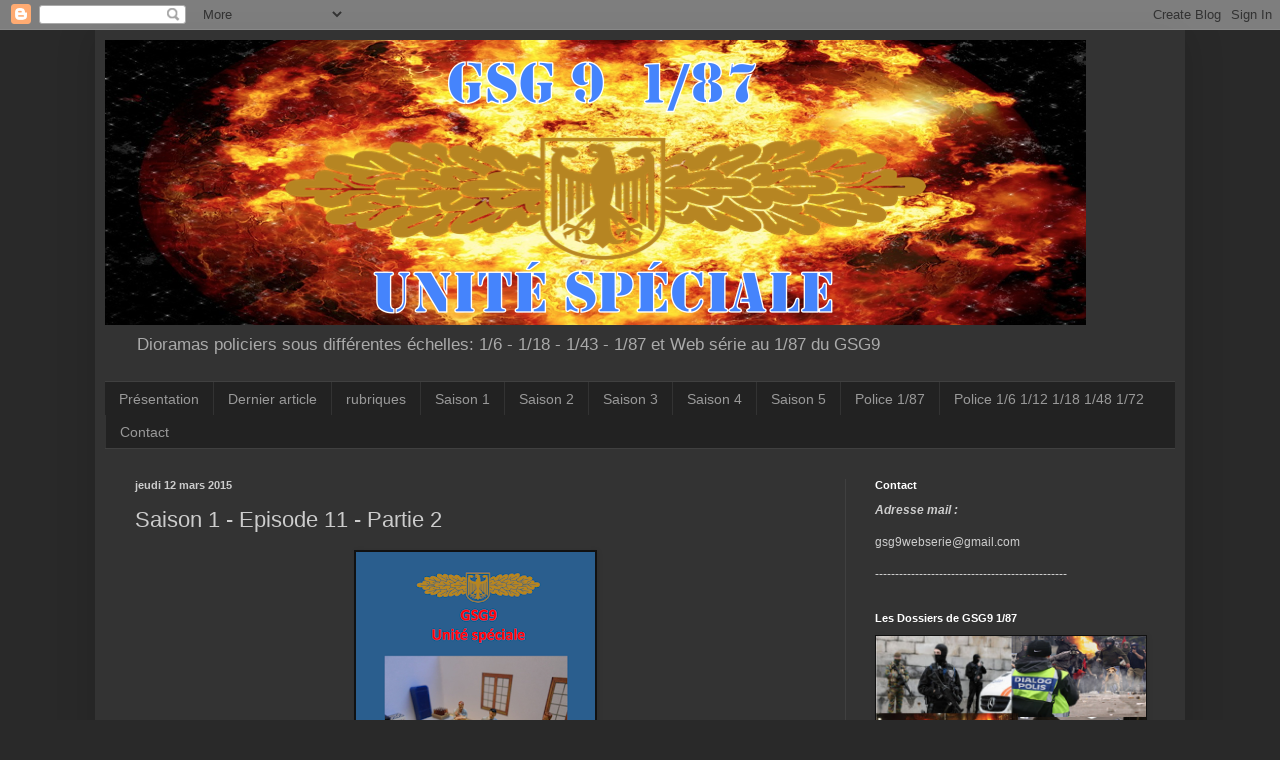

--- FILE ---
content_type: text/html; charset=UTF-8
request_url: http://gsg9polizei.blogspot.com/2015/03/saison-1-episode-11-partie-2.html
body_size: 42166
content:
<!DOCTYPE html>
<html class='v2' dir='ltr' lang='fr'>
<head>
<link href='https://www.blogger.com/static/v1/widgets/335934321-css_bundle_v2.css' rel='stylesheet' type='text/css'/>
<meta content='width=1100' name='viewport'/>
<meta content='text/html; charset=UTF-8' http-equiv='Content-Type'/>
<meta content='blogger' name='generator'/>
<link href='http://gsg9polizei.blogspot.com/favicon.ico' rel='icon' type='image/x-icon'/>
<link href='http://gsg9polizei.blogspot.com/2015/03/saison-1-episode-11-partie-2.html' rel='canonical'/>
<link rel="alternate" type="application/atom+xml" title="Gsg9 1/87 Unité spéciale - Atom" href="http://gsg9polizei.blogspot.com/feeds/posts/default" />
<link rel="alternate" type="application/rss+xml" title="Gsg9 1/87 Unité spéciale - RSS" href="http://gsg9polizei.blogspot.com/feeds/posts/default?alt=rss" />
<link rel="service.post" type="application/atom+xml" title="Gsg9 1/87 Unité spéciale - Atom" href="https://www.blogger.com/feeds/3804788498981707542/posts/default" />

<link rel="alternate" type="application/atom+xml" title="Gsg9 1/87 Unité spéciale - Atom" href="http://gsg9polizei.blogspot.com/feeds/5077694152745251414/comments/default" />
<!--Can't find substitution for tag [blog.ieCssRetrofitLinks]-->
<link href='https://blogger.googleusercontent.com/img/b/R29vZ2xl/AVvXsEitFxJo9hb5gAlrn0MA3iNOBJzmaaa1aZewka1VnFYfxW-K3UqIXY8lEQ-HGCaN6VqXSEGSfUvZPCgoO7fxEJJO9esLh_YmlQSFM8pR1jAq0B4rG_qU1uzfAs7TbuwYUiXJ9zP_wcFTz1M/s320/gsg9+unite%25CC%2581+spe%25CC%2581ciale++la+valise.png' rel='image_src'/>
<meta content='http://gsg9polizei.blogspot.com/2015/03/saison-1-episode-11-partie-2.html' property='og:url'/>
<meta content='Saison 1 - Episode 11 - Partie 2' property='og:title'/>
<meta content='           Toute ressemblance avec des personnes  ou des situations réelles  ou ayant existées  ne serait que pure coïncidence          11èm...' property='og:description'/>
<meta content='https://blogger.googleusercontent.com/img/b/R29vZ2xl/AVvXsEitFxJo9hb5gAlrn0MA3iNOBJzmaaa1aZewka1VnFYfxW-K3UqIXY8lEQ-HGCaN6VqXSEGSfUvZPCgoO7fxEJJO9esLh_YmlQSFM8pR1jAq0B4rG_qU1uzfAs7TbuwYUiXJ9zP_wcFTz1M/w1200-h630-p-k-no-nu/gsg9+unite%25CC%2581+spe%25CC%2581ciale++la+valise.png' property='og:image'/>
<title>Gsg9 1/87 Unité spéciale: Saison 1 - Episode 11 - Partie 2</title>
<style id='page-skin-1' type='text/css'><!--
/*
-----------------------------------------------
Blogger Template Style
Name:     Simple
Designer: Blogger
URL:      www.blogger.com
----------------------------------------------- */
/* Content
----------------------------------------------- */
body {
font: normal normal 12px Arial, Tahoma, Helvetica, FreeSans, sans-serif;
color: #cccccc;
background: #292929 none repeat scroll top left;
padding: 0 40px 40px 40px;
}
html body .region-inner {
min-width: 0;
max-width: 100%;
width: auto;
}
h2 {
font-size: 22px;
}
a:link {
text-decoration:none;
color: #dd0800;
}
a:visited {
text-decoration:none;
color: #00d3dd;
}
a:hover {
text-decoration:underline;
color: #00dd09;
}
.body-fauxcolumn-outer .fauxcolumn-inner {
background: transparent none repeat scroll top left;
_background-image: none;
}
.body-fauxcolumn-outer .cap-top {
position: absolute;
z-index: 1;
height: 400px;
width: 100%;
}
.body-fauxcolumn-outer .cap-top .cap-left {
width: 100%;
background: transparent none repeat-x scroll top left;
_background-image: none;
}
.content-outer {
-moz-box-shadow: 0 0 40px rgba(0, 0, 0, .15);
-webkit-box-shadow: 0 0 5px rgba(0, 0, 0, .15);
-goog-ms-box-shadow: 0 0 10px #333333;
box-shadow: 0 0 40px rgba(0, 0, 0, .15);
margin-bottom: 1px;
}
.content-inner {
padding: 10px 10px;
}
.content-inner {
background-color: #333333;
}
/* Header
----------------------------------------------- */
.header-outer {
background: transparent none repeat-x scroll 0 -400px;
_background-image: none;
}
.Header h1 {
font: normal normal 60px Arial, Tahoma, Helvetica, FreeSans, sans-serif;
color: #ffffff;
text-shadow: -1px -1px 1px rgba(0, 0, 0, .2);
}
.Header h1 a {
color: #ffffff;
}
.Header .description {
font-size: 140%;
color: #aaaaaa;
}
.header-inner .Header .titlewrapper {
padding: 22px 30px;
}
.header-inner .Header .descriptionwrapper {
padding: 0 30px;
}
/* Tabs
----------------------------------------------- */
.tabs-inner .section:first-child {
border-top: 1px solid #404040;
}
.tabs-inner .section:first-child ul {
margin-top: -1px;
border-top: 1px solid #404040;
border-left: 0 solid #404040;
border-right: 0 solid #404040;
}
.tabs-inner .widget ul {
background: #222222 none repeat-x scroll 0 -800px;
_background-image: none;
border-bottom: 1px solid #404040;
margin-top: 0;
margin-left: -30px;
margin-right: -30px;
}
.tabs-inner .widget li a {
display: inline-block;
padding: .6em 1em;
font: normal normal 14px Arial, Tahoma, Helvetica, FreeSans, sans-serif;
color: #999999;
border-left: 1px solid #333333;
border-right: 0 solid #404040;
}
.tabs-inner .widget li:first-child a {
border-left: none;
}
.tabs-inner .widget li.selected a, .tabs-inner .widget li a:hover {
color: #ffffff;
background-color: #000000;
text-decoration: none;
}
/* Columns
----------------------------------------------- */
.main-outer {
border-top: 0 solid #404040;
}
.fauxcolumn-left-outer .fauxcolumn-inner {
border-right: 1px solid #404040;
}
.fauxcolumn-right-outer .fauxcolumn-inner {
border-left: 1px solid #404040;
}
/* Headings
----------------------------------------------- */
div.widget > h2,
div.widget h2.title {
margin: 0 0 1em 0;
font: normal bold 11px Arial, Tahoma, Helvetica, FreeSans, sans-serif;
color: #ffffff;
}
/* Widgets
----------------------------------------------- */
.widget .zippy {
color: #999999;
text-shadow: 2px 2px 1px rgba(0, 0, 0, .1);
}
.widget .popular-posts ul {
list-style: none;
}
/* Posts
----------------------------------------------- */
h2.date-header {
font: normal bold 11px Arial, Tahoma, Helvetica, FreeSans, sans-serif;
}
.date-header span {
background-color: transparent;
color: #cccccc;
padding: inherit;
letter-spacing: inherit;
margin: inherit;
}
.main-inner {
padding-top: 30px;
padding-bottom: 30px;
}
.main-inner .column-center-inner {
padding: 0 15px;
}
.main-inner .column-center-inner .section {
margin: 0 15px;
}
.post {
margin: 0 0 25px 0;
}
h3.post-title, .comments h4 {
font: normal normal 22px Arial, Tahoma, Helvetica, FreeSans, sans-serif;
margin: .75em 0 0;
}
.post-body {
font-size: 110%;
line-height: 1.4;
position: relative;
}
.post-body img, .post-body .tr-caption-container, .Profile img, .Image img,
.BlogList .item-thumbnail img {
padding: 0;
background: #111111;
border: 1px solid #111111;
-moz-box-shadow: 1px 1px 5px rgba(0, 0, 0, .1);
-webkit-box-shadow: 1px 1px 5px rgba(0, 0, 0, .1);
box-shadow: 1px 1px 5px rgba(0, 0, 0, .1);
}
.post-body img, .post-body .tr-caption-container {
padding: 1px;
}
.post-body .tr-caption-container {
color: #cccccc;
}
.post-body .tr-caption-container img {
padding: 0;
background: transparent;
border: none;
-moz-box-shadow: 0 0 0 rgba(0, 0, 0, .1);
-webkit-box-shadow: 0 0 0 rgba(0, 0, 0, .1);
box-shadow: 0 0 0 rgba(0, 0, 0, .1);
}
.post-header {
margin: 0 0 1.5em;
line-height: 1.6;
font-size: 90%;
}
.post-footer {
margin: 20px -2px 0;
padding: 5px 10px;
color: #888888;
background-color: #303030;
border-bottom: 1px solid #444444;
line-height: 1.6;
font-size: 90%;
}
#comments .comment-author {
padding-top: 1.5em;
border-top: 1px solid #404040;
background-position: 0 1.5em;
}
#comments .comment-author:first-child {
padding-top: 0;
border-top: none;
}
.avatar-image-container {
margin: .2em 0 0;
}
#comments .avatar-image-container img {
border: 1px solid #111111;
}
/* Comments
----------------------------------------------- */
.comments .comments-content .icon.blog-author {
background-repeat: no-repeat;
background-image: url([data-uri]);
}
.comments .comments-content .loadmore a {
border-top: 1px solid #999999;
border-bottom: 1px solid #999999;
}
.comments .comment-thread.inline-thread {
background-color: #303030;
}
.comments .continue {
border-top: 2px solid #999999;
}
/* Accents
---------------------------------------------- */
.section-columns td.columns-cell {
border-left: 1px solid #404040;
}
.blog-pager {
background: transparent none no-repeat scroll top center;
}
.blog-pager-older-link, .home-link,
.blog-pager-newer-link {
background-color: #333333;
padding: 5px;
}
.footer-outer {
border-top: 0 dashed #bbbbbb;
}
/* Mobile
----------------------------------------------- */
body.mobile  {
background-size: auto;
}
.mobile .body-fauxcolumn-outer {
background: transparent none repeat scroll top left;
}
.mobile .body-fauxcolumn-outer .cap-top {
background-size: 100% auto;
}
.mobile .content-outer {
-webkit-box-shadow: 0 0 3px rgba(0, 0, 0, .15);
box-shadow: 0 0 3px rgba(0, 0, 0, .15);
}
.mobile .tabs-inner .widget ul {
margin-left: 0;
margin-right: 0;
}
.mobile .post {
margin: 0;
}
.mobile .main-inner .column-center-inner .section {
margin: 0;
}
.mobile .date-header span {
padding: 0.1em 10px;
margin: 0 -10px;
}
.mobile h3.post-title {
margin: 0;
}
.mobile .blog-pager {
background: transparent none no-repeat scroll top center;
}
.mobile .footer-outer {
border-top: none;
}
.mobile .main-inner, .mobile .footer-inner {
background-color: #333333;
}
.mobile-index-contents {
color: #cccccc;
}
.mobile-link-button {
background-color: #dd0800;
}
.mobile-link-button a:link, .mobile-link-button a:visited {
color: #ffffff;
}
.mobile .tabs-inner .section:first-child {
border-top: none;
}
.mobile .tabs-inner .PageList .widget-content {
background-color: #000000;
color: #ffffff;
border-top: 1px solid #404040;
border-bottom: 1px solid #404040;
}
.mobile .tabs-inner .PageList .widget-content .pagelist-arrow {
border-left: 1px solid #404040;
}

--></style>
<style id='template-skin-1' type='text/css'><!--
body {
min-width: 1090px;
}
.content-outer, .content-fauxcolumn-outer, .region-inner {
min-width: 1090px;
max-width: 1090px;
_width: 1090px;
}
.main-inner .columns {
padding-left: 0px;
padding-right: 330px;
}
.main-inner .fauxcolumn-center-outer {
left: 0px;
right: 330px;
/* IE6 does not respect left and right together */
_width: expression(this.parentNode.offsetWidth -
parseInt("0px") -
parseInt("330px") + 'px');
}
.main-inner .fauxcolumn-left-outer {
width: 0px;
}
.main-inner .fauxcolumn-right-outer {
width: 330px;
}
.main-inner .column-left-outer {
width: 0px;
right: 100%;
margin-left: -0px;
}
.main-inner .column-right-outer {
width: 330px;
margin-right: -330px;
}
#layout {
min-width: 0;
}
#layout .content-outer {
min-width: 0;
width: 800px;
}
#layout .region-inner {
min-width: 0;
width: auto;
}
body#layout div.add_widget {
padding: 8px;
}
body#layout div.add_widget a {
margin-left: 32px;
}
--></style>
<link href='https://www.blogger.com/dyn-css/authorization.css?targetBlogID=3804788498981707542&amp;zx=123b55a4-14ea-4ccb-a58b-842c5c3e2e11' media='none' onload='if(media!=&#39;all&#39;)media=&#39;all&#39;' rel='stylesheet'/><noscript><link href='https://www.blogger.com/dyn-css/authorization.css?targetBlogID=3804788498981707542&amp;zx=123b55a4-14ea-4ccb-a58b-842c5c3e2e11' rel='stylesheet'/></noscript>
<meta name='google-adsense-platform-account' content='ca-host-pub-1556223355139109'/>
<meta name='google-adsense-platform-domain' content='blogspot.com'/>

</head>
<body class='loading variant-dark'>
<div class='navbar section' id='navbar' name='Navbar'><div class='widget Navbar' data-version='1' id='Navbar1'><script type="text/javascript">
    function setAttributeOnload(object, attribute, val) {
      if(window.addEventListener) {
        window.addEventListener('load',
          function(){ object[attribute] = val; }, false);
      } else {
        window.attachEvent('onload', function(){ object[attribute] = val; });
      }
    }
  </script>
<div id="navbar-iframe-container"></div>
<script type="text/javascript" src="https://apis.google.com/js/platform.js"></script>
<script type="text/javascript">
      gapi.load("gapi.iframes:gapi.iframes.style.bubble", function() {
        if (gapi.iframes && gapi.iframes.getContext) {
          gapi.iframes.getContext().openChild({
              url: 'https://www.blogger.com/navbar/3804788498981707542?po\x3d5077694152745251414\x26origin\x3dhttp://gsg9polizei.blogspot.com',
              where: document.getElementById("navbar-iframe-container"),
              id: "navbar-iframe"
          });
        }
      });
    </script><script type="text/javascript">
(function() {
var script = document.createElement('script');
script.type = 'text/javascript';
script.src = '//pagead2.googlesyndication.com/pagead/js/google_top_exp.js';
var head = document.getElementsByTagName('head')[0];
if (head) {
head.appendChild(script);
}})();
</script>
</div></div>
<div class='body-fauxcolumns'>
<div class='fauxcolumn-outer body-fauxcolumn-outer'>
<div class='cap-top'>
<div class='cap-left'></div>
<div class='cap-right'></div>
</div>
<div class='fauxborder-left'>
<div class='fauxborder-right'></div>
<div class='fauxcolumn-inner'>
</div>
</div>
<div class='cap-bottom'>
<div class='cap-left'></div>
<div class='cap-right'></div>
</div>
</div>
</div>
<div class='content'>
<div class='content-fauxcolumns'>
<div class='fauxcolumn-outer content-fauxcolumn-outer'>
<div class='cap-top'>
<div class='cap-left'></div>
<div class='cap-right'></div>
</div>
<div class='fauxborder-left'>
<div class='fauxborder-right'></div>
<div class='fauxcolumn-inner'>
</div>
</div>
<div class='cap-bottom'>
<div class='cap-left'></div>
<div class='cap-right'></div>
</div>
</div>
</div>
<div class='content-outer'>
<div class='content-cap-top cap-top'>
<div class='cap-left'></div>
<div class='cap-right'></div>
</div>
<div class='fauxborder-left content-fauxborder-left'>
<div class='fauxborder-right content-fauxborder-right'></div>
<div class='content-inner'>
<header>
<div class='header-outer'>
<div class='header-cap-top cap-top'>
<div class='cap-left'></div>
<div class='cap-right'></div>
</div>
<div class='fauxborder-left header-fauxborder-left'>
<div class='fauxborder-right header-fauxborder-right'></div>
<div class='region-inner header-inner'>
<div class='header section' id='header' name='En-tête'><div class='widget Header' data-version='1' id='Header1'>
<div id='header-inner'>
<a href='http://gsg9polizei.blogspot.com/' style='display: block'>
<img alt='Gsg9 1/87 Unité spéciale' height='285px; ' id='Header1_headerimg' src='https://blogger.googleusercontent.com/img/b/R29vZ2xl/AVvXsEiaLLqaShj4GV1oqADgrDAAZdzxp_dehztTae1TxlBLgbkOZ9BvzLBil17yUaHoAXp9aWuWf9ghVaWNEByQN2MC8wLzo5n2TCZBfcJ2HyyWXjLph7rTpE9A5HiJHMZEEvcTWvw5yTkmUgCi/s1070/bandeau+gsg9+1%253A87.png' style='display: block' width='981px; '/>
</a>
<div class='descriptionwrapper'>
<p class='description'><span>Dioramas policiers sous différentes échelles: 1/6 - 1/18 - 1/43 - 1/87 et Web série au 1/87 du GSG9</span></p>
</div>
</div>
</div></div>
</div>
</div>
<div class='header-cap-bottom cap-bottom'>
<div class='cap-left'></div>
<div class='cap-right'></div>
</div>
</div>
</header>
<div class='tabs-outer'>
<div class='tabs-cap-top cap-top'>
<div class='cap-left'></div>
<div class='cap-right'></div>
</div>
<div class='fauxborder-left tabs-fauxborder-left'>
<div class='fauxborder-right tabs-fauxborder-right'></div>
<div class='region-inner tabs-inner'>
<div class='tabs section' id='crosscol' name='Toutes les colonnes'><div class='widget PageList' data-version='1' id='PageList1'>
<h2>Pages</h2>
<div class='widget-content'>
<ul>
<li>
<a href='http://gsg9polizei.blogspot.com/p/gsg9-unite-speciale.html'>Présentation</a>
</li>
<li>
<a href='http://gsg9polizei.blogspot.com/'>Dernier article</a>
</li>
<li>
<a href='http://gsg9polizei.blogspot.com/p/les-dossiers-de-gsg9-187.html'>rubriques</a>
</li>
<li>
<a href='http://gsg9polizei.blogspot.com/p/episodes.html'>Saison 1</a>
</li>
<li>
<a href='http://gsg9polizei.blogspot.com/p/blog-page_18.html'>Saison 2</a>
</li>
<li>
<a href='http://gsg9polizei.blogspot.com/p/saison-3.html'>Saison 3</a>
</li>
<li>
<a href='http://gsg9polizei.blogspot.com/p/saison-4.html'>Saison 4</a>
</li>
<li>
<a href='http://gsg9polizei.blogspot.com/p/saison-5.html'>Saison 5</a>
</li>
<li>
<a href='http://gsg9polizei.blogspot.com/p/dioramas-police-187.html'>Police 1/87</a>
</li>
<li>
<a href='http://gsg9polizei.blogspot.com/p/police-au-16.html'>Police 1/6 1/12 1/18 1/48 1/72</a>
</li>
<li>
<a href='http://gsg9polizei.blogspot.com/p/contact.html'>Contact</a>
</li>
</ul>
<div class='clear'></div>
</div>
</div></div>
<div class='tabs no-items section' id='crosscol-overflow' name='Cross-Column 2'></div>
</div>
</div>
<div class='tabs-cap-bottom cap-bottom'>
<div class='cap-left'></div>
<div class='cap-right'></div>
</div>
</div>
<div class='main-outer'>
<div class='main-cap-top cap-top'>
<div class='cap-left'></div>
<div class='cap-right'></div>
</div>
<div class='fauxborder-left main-fauxborder-left'>
<div class='fauxborder-right main-fauxborder-right'></div>
<div class='region-inner main-inner'>
<div class='columns fauxcolumns'>
<div class='fauxcolumn-outer fauxcolumn-center-outer'>
<div class='cap-top'>
<div class='cap-left'></div>
<div class='cap-right'></div>
</div>
<div class='fauxborder-left'>
<div class='fauxborder-right'></div>
<div class='fauxcolumn-inner'>
</div>
</div>
<div class='cap-bottom'>
<div class='cap-left'></div>
<div class='cap-right'></div>
</div>
</div>
<div class='fauxcolumn-outer fauxcolumn-left-outer'>
<div class='cap-top'>
<div class='cap-left'></div>
<div class='cap-right'></div>
</div>
<div class='fauxborder-left'>
<div class='fauxborder-right'></div>
<div class='fauxcolumn-inner'>
</div>
</div>
<div class='cap-bottom'>
<div class='cap-left'></div>
<div class='cap-right'></div>
</div>
</div>
<div class='fauxcolumn-outer fauxcolumn-right-outer'>
<div class='cap-top'>
<div class='cap-left'></div>
<div class='cap-right'></div>
</div>
<div class='fauxborder-left'>
<div class='fauxborder-right'></div>
<div class='fauxcolumn-inner'>
</div>
</div>
<div class='cap-bottom'>
<div class='cap-left'></div>
<div class='cap-right'></div>
</div>
</div>
<!-- corrects IE6 width calculation -->
<div class='columns-inner'>
<div class='column-center-outer'>
<div class='column-center-inner'>
<div class='main section' id='main' name='Principal'><div class='widget Blog' data-version='1' id='Blog1'>
<div class='blog-posts hfeed'>

          <div class="date-outer">
        
<h2 class='date-header'><span>jeudi 12 mars 2015</span></h2>

          <div class="date-posts">
        
<div class='post-outer'>
<div class='post hentry uncustomized-post-template' itemprop='blogPost' itemscope='itemscope' itemtype='http://schema.org/BlogPosting'>
<meta content='https://blogger.googleusercontent.com/img/b/R29vZ2xl/AVvXsEitFxJo9hb5gAlrn0MA3iNOBJzmaaa1aZewka1VnFYfxW-K3UqIXY8lEQ-HGCaN6VqXSEGSfUvZPCgoO7fxEJJO9esLh_YmlQSFM8pR1jAq0B4rG_qU1uzfAs7TbuwYUiXJ9zP_wcFTz1M/s320/gsg9+unite%25CC%2581+spe%25CC%2581ciale++la+valise.png' itemprop='image_url'/>
<meta content='3804788498981707542' itemprop='blogId'/>
<meta content='5077694152745251414' itemprop='postId'/>
<a name='5077694152745251414'></a>
<h3 class='post-title entry-title' itemprop='name'>
Saison 1 - Episode 11 - Partie 2
</h3>
<div class='post-header'>
<div class='post-header-line-1'></div>
</div>
<div class='post-body entry-content' id='post-body-5077694152745251414' itemprop='description articleBody'>
<div dir="ltr" style="text-align: left;" trbidi="on">
<div class="separator" style="clear: both; text-align: center;">
<a href="https://blogger.googleusercontent.com/img/b/R29vZ2xl/AVvXsEitFxJo9hb5gAlrn0MA3iNOBJzmaaa1aZewka1VnFYfxW-K3UqIXY8lEQ-HGCaN6VqXSEGSfUvZPCgoO7fxEJJO9esLh_YmlQSFM8pR1jAq0B4rG_qU1uzfAs7TbuwYUiXJ9zP_wcFTz1M/s1600/gsg9+unite%25CC%2581+spe%25CC%2581ciale++la+valise.png" imageanchor="1" style="margin-left: 1em; margin-right: 1em;"><img border="0" height="320" src="https://blogger.googleusercontent.com/img/b/R29vZ2xl/AVvXsEitFxJo9hb5gAlrn0MA3iNOBJzmaaa1aZewka1VnFYfxW-K3UqIXY8lEQ-HGCaN6VqXSEGSfUvZPCgoO7fxEJJO9esLh_YmlQSFM8pR1jAq0B4rG_qU1uzfAs7TbuwYUiXJ9zP_wcFTz1M/s320/gsg9+unite%25CC%2581+spe%25CC%2581ciale++la+valise.png" width="239" /></a></div>
<div class="separator" style="clear: both; text-align: center;">
<br /></div>
<div class="separator" style="clear: both; color: #cccccc; font-family: Arial, Tahoma, Helvetica, FreeSans, sans-serif; font-size: 13px; line-height: 18px; text-align: center;">
<br /></div>
<div class="separator" style="clear: both; color: #cccccc; font-family: Arial, Tahoma, Helvetica, FreeSans, sans-serif; font-size: 13px; line-height: 18px; text-align: center;">
<br /></div>
<div style="color: #cccccc; font-family: Arial, Helvetica, sans-serif; line-height: 18px; margin: 0px; padding: 0px; text-align: center;">
<div style="font-size: 13px;">
<span style="font-size: small;"><span style="color: red; margin: 0px; padding: 0px;"><span style="margin: 0px; padding: 0px;"><strong style="margin: 0px; padding: 0px;">Toute ressemblance avec des personnes&nbsp;</strong></span></span><br /><span style="color: red; margin: 0px; padding: 0px;"><span style="margin: 0px; padding: 0px;"><strong style="margin: 0px; padding: 0px;">ou des situations réelles&nbsp;</strong></span></span><strong style="color: red; margin: 0px; padding: 0px;">ou ayant existées&nbsp;</strong><br /><span style="color: red; margin: 0px; padding: 0px;"><span style="margin: 0px; padding: 0px;"><strong style="margin: 0px; padding: 0px;">ne serait que pure coïncidence</strong></span></span></span></div>
<span style="color: red; font-size: 12px; margin: 0px; padding: 0px;"><span style="font-size: 16px; margin: 0px; padding: 0px;"><strong style="margin: 0px; padding: 0px;"><br /></strong></span></span><span style="color: red; margin: 0px; padding: 0px;"><span style="font-size: x-large; margin: 0px; padding: 0px;"><strong style="margin: 0px; padding: 0px;"><br /></strong></span></span></div>
<div style="color: #cccccc; font-family: Arial, Helvetica, sans-serif; line-height: 18px; margin: 0px; padding: 0px; text-align: center;">
<span style="color: red; margin: 0px; padding: 0px;"><span style="font-size: x-large; margin: 0px; padding: 0px;"><strong style="margin: 0px; padding: 0px;"><br /></strong></span></span></div>
<div style="color: #cccccc; font-family: Arial, Helvetica, sans-serif; line-height: 18px; margin: 0px; padding: 0px; text-align: center;">
</div>
<div style="color: #cccccc; font-family: Arial, Helvetica, sans-serif; line-height: 18px; margin: 0px; padding: 0px; text-align: center;">
</div>
<div style="color: #cccccc; font-family: Arial, Helvetica, sans-serif; line-height: 18px; margin: 0px; padding: 0px; text-align: center;">
<span style="color: white; font-size: x-large; margin: 0px; padding: 0px;"><strong style="margin: 0px; padding: 0px;">11ème épisode - Der Koffer -</strong></span></div>
<div style="color: #cccccc; font-family: Arial, Helvetica, sans-serif; line-height: 18px; margin: 0px; padding: 0px; text-align: center;">
<span style="font-size: x-large;"><br /></span></div>
<br style="color: #cccccc; font-family: Arial, Tahoma, Helvetica, FreeSans, sans-serif; font-size: 13px; line-height: 18px;" />
<br />
<div style="font-family: arial, helvetica, sans-serif; line-height: 18px; margin: 0px; padding: 0px; text-align: center;">
<div style="color: #cccccc; font-size: 13px;">
<br />
<br />
<div style="-webkit-text-stroke-width: 0px; color: #cccccc; font-family: arial, helvetica, sans-serif; font-style: normal; font-variant-caps: normal; font-weight: normal; letter-spacing: normal; orphans: auto; text-align: center; text-indent: 0px; text-transform: none; white-space: normal; widows: auto; word-spacing: 0px;">
</div>
<br />
<div style="-webkit-text-stroke-width: 0px; color: black; font-family: arial, helvetica, sans-serif; font-style: normal; font-variant-caps: normal; font-weight: normal; letter-spacing: normal; orphans: auto; text-align: center; text-indent: 0px; text-transform: none; white-space: normal; widows: auto; word-spacing: 0px;">
<div style="color: #cccccc; font-size: 13px; margin: 0px;">
<a href="https://blogger.googleusercontent.com/img/b/R29vZ2xl/AVvXsEjCemzpxghwGNRIFFW54McaO-P4zY66Hhz8K308lhMYDXLHkkSPFNxf76viywNz71vR9AgxX_P7_r23zgCm8zE_TJhPp5-w7oW8a9v2kCnTC3Byvg9xYXcNbBWJI33BS7i1NmR1nXC9jcM/s1600/3+dioramen.JPG" imageanchor="1" style="color: #00d3dd; font-family: Arial, Helvetica, sans-serif; margin-left: 1em; margin-right: 1em; text-decoration: none;"><img border="0" height="150" src="https://blogger.googleusercontent.com/img/b/R29vZ2xl/AVvXsEjCemzpxghwGNRIFFW54McaO-P4zY66Hhz8K308lhMYDXLHkkSPFNxf76viywNz71vR9AgxX_P7_r23zgCm8zE_TJhPp5-w7oW8a9v2kCnTC3Byvg9xYXcNbBWJI33BS7i1NmR1nXC9jcM/s200/3+dioramen.JPG" style="-webkit-box-shadow: rgba(0, 0, 0, 0.0980392) 1px 1px 5px; background-color: #111111; border: 1px solid rgb(17, 17, 17); box-shadow: rgba(0, 0, 0, 0.0980392) 1px 1px 5px; cursor: move; padding: 1px; position: relative;" width="200" /></a><a href="https://blogger.googleusercontent.com/img/b/R29vZ2xl/AVvXsEiPkKLYFnCAlKXS0ifYNS-cu2F5GHJpJigy8XdIjv8FflvSMoJFAOGyeMM5dJkPUu67BLQBzwm_dDXsUZxytkf7RFUNQdNaaG2LCBgsGU25zBNksSFLFxoKLlc183HNLQNesV7sYmqq0pc/s1600/21.JPG" imageanchor="1" style="color: #00d3dd; font-family: Arial, Helvetica, sans-serif; margin-left: 1em; margin-right: 1em; text-decoration: none;"><img border="0" height="150" src="https://blogger.googleusercontent.com/img/b/R29vZ2xl/AVvXsEiPkKLYFnCAlKXS0ifYNS-cu2F5GHJpJigy8XdIjv8FflvSMoJFAOGyeMM5dJkPUu67BLQBzwm_dDXsUZxytkf7RFUNQdNaaG2LCBgsGU25zBNksSFLFxoKLlc183HNLQNesV7sYmqq0pc/s200/21.JPG" style="-webkit-box-shadow: rgba(0, 0, 0, 0.0980392) 1px 1px 5px; background-color: #111111; border: 1px solid rgb(17, 17, 17); box-shadow: rgba(0, 0, 0, 0.0980392) 1px 1px 5px; cursor: move; padding: 1px; position: relative;" width="200" /></a></div>
<div style="margin: 0px;">
<b><span style="color: magenta; font-size: large;">&gt;&gt;&gt;&nbsp;<a href="http://gsg9polizei.blogspot.fr/2015/03/saison-1-episode-11-partie-1.html">Lien sur le début de cet épisode</a>&nbsp;&lt;&lt;&lt;</span></b></div>
</div>
</div>
<div style="color: #cccccc;">
<b><br /></b></div>
<div style="color: #cccccc;">
<b style="color: blue; font-family: Helvetica; font-size: 13px;"><span style="font-size: large;"><br /></span></b></div>
<div>
<div style="color: #cccccc;">
<b style="color: blue; font-family: Helvetica;"><span style="font-size: x-large;">Partie 2 : Poursuite&nbsp;</span></b></div>
<div style="color: #cccccc;">
<b style="color: blue; font-family: Helvetica; font-size: 13px;"><span style="font-size: large;"><br /></span></b>
</div>
<div style="color: #cccccc; text-align: center;">
<b style="color: blue; font-family: Helvetica; font-size: 13px;"><span style="font-size: large;"><br /></span></b></div>
<div class="separator" style="clear: both; color: #cccccc; text-align: center;">
<a href="https://blogger.googleusercontent.com/img/b/R29vZ2xl/AVvXsEhqog-ZCt0Aymof4IPJcxE-Kvwtd0oac33403_WJI-dv9i9Ek5BuMXOCyZHWknVpiOjUEXaQYHbATeGnrvmDG_8WgMIYMk15GFUYcqJuRJERhPbTYLsKPk3WrSCNpihLjZRZj9rwKnLrj0/s1600/1.JPG" imageanchor="1" style="margin-left: 1em; margin-right: 1em;"><img border="0" height="480" src="https://blogger.googleusercontent.com/img/b/R29vZ2xl/AVvXsEhqog-ZCt0Aymof4IPJcxE-Kvwtd0oac33403_WJI-dv9i9Ek5BuMXOCyZHWknVpiOjUEXaQYHbATeGnrvmDG_8WgMIYMk15GFUYcqJuRJERhPbTYLsKPk3WrSCNpihLjZRZj9rwKnLrj0/s1600/1.JPG" width="640" /></a></div>
<div class="MsoNormal" style="color: #cccccc; margin-bottom: 0.0001pt; text-align: center;">
<span style="color: #6d6d6d; font-family: &quot;helvetica&quot;; font-size: 19.0pt;">&#8232;</span><b><span style="color: #2749ff; font-family: &quot;helvetica&quot;; font-size: 19.0pt;">Ben CAPISCOL</span></b><span style="color: #6d6d6d; font-family: &quot;helvetica&quot;; font-size: 19.0pt;">: "Ici voiture 412, sommes à la poursuite d'une BMW bleue
coupé. A bord, 3 individus, qui viennent de braquer et tirer sur une
voiture..."</span><span style="color: gainsboro; font-family: &quot;tahoma&quot;; font-size: 11.0pt;"><o:p></o:p></span></div>
<div class="MsoNormal" style="color: #cccccc; margin-bottom: 0.0001pt; text-align: center;">
<span style="color: #6d6d6d; font-family: &quot;helvetica&quot;; font-size: 19.0pt;"><br /></span></div>
<div class="MsoNormal" style="color: #cccccc; margin-bottom: 0.0001pt; text-align: center;">
<br /></div>
<div class="MsoNormal" style="color: #cccccc; margin-bottom: 0.0001pt; text-align: center;">
<br /></div>
<div class="MsoNormal" style="color: #cccccc; margin-bottom: 0.0001pt; text-align: center;">
<br /></div>
<div class="separator" style="clear: both; color: #cccccc; text-align: center;">
<a href="https://blogger.googleusercontent.com/img/b/R29vZ2xl/AVvXsEhlI0-ogNL3EL9nhJxi8OHAzdS9qs5dgAWSdnPDy7GEM7XK-GyQyq4CM3sdBK6_uXvH3ok3rgWv13bnBuoNhQeUU9z0sx445opvmTQx4II_6zggb1hh50GxqIENo4ucoP-of7g3_SbGVaE/s1600/2.JPG" imageanchor="1" style="margin-left: 1em; margin-right: 1em;"><img border="0" height="480" src="https://blogger.googleusercontent.com/img/b/R29vZ2xl/AVvXsEhlI0-ogNL3EL9nhJxi8OHAzdS9qs5dgAWSdnPDy7GEM7XK-GyQyq4CM3sdBK6_uXvH3ok3rgWv13bnBuoNhQeUU9z0sx445opvmTQx4II_6zggb1hh50GxqIENo4ucoP-of7g3_SbGVaE/s1600/2.JPG" width="640" /></a></div>
<div style="color: #cccccc;">
<br /></div>
<div class="MsoNormal" style="color: #cccccc; margin-bottom: 0.0001pt; text-align: center;">
<b><span style="color: #852302; font-family: &quot;helvetica&quot;; font-size: 19.0pt;">WINZ</span></b><span style="color: #6d6d6d; font-family: &quot;helvetica&quot;; font-size: 19.0pt;">:
"Tente de les semer !!!"</span><span style="color: gainsboro; font-family: &quot;tahoma&quot;; font-size: 11.0pt;"><o:p></o:p></span></div>
<div class="MsoNormal" style="color: #cccccc; margin-bottom: 0.0001pt; text-align: center;">
<span style="color: #6d6d6d; font-family: &quot;helvetica&quot;; font-size: 19.0pt;"><br /></span></div>
<div class="MsoNormal" style="color: #cccccc; margin-bottom: 0.0001pt; text-align: center;">
<span style="color: #6d6d6d; font-family: &quot;helvetica&quot;; font-size: 19.0pt;"><br /></span></div>
<div class="MsoNormal" style="color: #cccccc; margin-bottom: 0.0001pt; text-align: center;">
<span style="color: #6d6d6d; font-family: &quot;helvetica&quot;; font-size: 19.0pt;"><br /></span></div>
<div class="MsoNormal" style="color: #cccccc; margin-bottom: 0.0001pt; text-align: center;">
<br /></div>
<div class="MsoNormal" style="color: #cccccc; margin-bottom: 0.0001pt; text-align: center;">
<br /></div>
<div class="separator" style="clear: both; color: #cccccc; text-align: center;">
<a href="https://blogger.googleusercontent.com/img/b/R29vZ2xl/AVvXsEhHPTHSsLfcPmg4lqmh224cFXSaiFh-pqHo_lTKn_LuKls2qDfQQX9DZZoe_gI03jMYCB2Vd5Opr8zdlO6bdwX5CeJ5PlogYIWGlYHtPj0mVcd3nmrpDRkVd_UPjt5Uh6mEpFEBCEi3YOk/s1600/3.JPG" imageanchor="1" style="margin-left: 1em; margin-right: 1em;"><img border="0" height="480" src="https://blogger.googleusercontent.com/img/b/R29vZ2xl/AVvXsEhHPTHSsLfcPmg4lqmh224cFXSaiFh-pqHo_lTKn_LuKls2qDfQQX9DZZoe_gI03jMYCB2Vd5Opr8zdlO6bdwX5CeJ5PlogYIWGlYHtPj0mVcd3nmrpDRkVd_UPjt5Uh6mEpFEBCEi3YOk/s1600/3.JPG" width="640" /></a><span style="color: gainsboro; font-family: &quot;tahoma&quot;; font-size: 11pt;">&nbsp;</span></div>
<div class="MsoNormal" style="color: #cccccc; margin-bottom: 0.0001pt; text-align: center;">
<b><span style="color: #2749ff; font-family: &quot;helvetica&quot;; font-size: 19.0pt;">Ben CAPISCOL</span></b><span style="color: #6d6d6d; font-family: &quot;helvetica&quot;; font-size: 19.0pt;">:
"Arrivons sur l'Urbanstrabe...."</span><span style="color: gainsboro; font-family: &quot;tahoma&quot;; font-size: 11.0pt;"><o:p></o:p></span></div>
<div class="MsoNormal" style="color: #cccccc; margin-bottom: 0.0001pt; text-align: center;">
<span style="color: #6d6d6d; font-family: &quot;helvetica&quot;; font-size: 19.0pt;"><br /></span></div>
<div class="MsoNormal" style="color: #cccccc; margin-bottom: 0.0001pt; text-align: center;">
<span style="color: #6d6d6d; font-family: &quot;helvetica&quot;; font-size: 19.0pt;"><br /></span></div>
<div class="MsoNormal" style="color: #cccccc; margin-bottom: 0.0001pt; text-align: center;">
<span style="color: #6d6d6d; font-family: &quot;helvetica&quot;; font-size: 19.0pt;"><br /></span></div>
<div class="MsoNormal" style="color: #cccccc; margin-bottom: 0.0001pt; text-align: center;">
<br /></div>
<div class="separator" style="clear: both; color: #cccccc; text-align: center;">
<a href="https://blogger.googleusercontent.com/img/b/R29vZ2xl/AVvXsEiuNwdVup7IPysJJnyIIb0gOy_wTbLbzD_RQnj0sCWME7F-F-qLLjCn4zRYotwcnDGH0ScuMaDt7ThC0N2xfe8D9XyIv0-3xam6iq5WMznHl-YkaU52heLZrRLj2BZ0_89LoFY60S7RtMY/s1600/4.JPG" imageanchor="1" style="margin-left: 1em; margin-right: 1em;"><img border="0" height="480" src="https://blogger.googleusercontent.com/img/b/R29vZ2xl/AVvXsEiuNwdVup7IPysJJnyIIb0gOy_wTbLbzD_RQnj0sCWME7F-F-qLLjCn4zRYotwcnDGH0ScuMaDt7ThC0N2xfe8D9XyIv0-3xam6iq5WMznHl-YkaU52heLZrRLj2BZ0_89LoFY60S7RtMY/s1600/4.JPG" width="640" /></a></div>
<div class="MsoNormal" style="color: #cccccc; margin-bottom: 0.0001pt; text-align: center;">
<span style="color: #6d6d6d; font-family: &quot;helvetica&quot;; font-size: 19.0pt;">&#8232;</span><b><span style="color: #852302; font-family: &quot;helvetica&quot;; font-size: 19.0pt;">WINZ</span></b><span style="color: #6d6d6d; font-family: &quot;helvetica&quot;; font-size: 19.0pt;">: "Vas-y, force le passage !!!!"</span><span style="color: gainsboro; font-family: &quot;tahoma&quot;; font-size: 11.0pt;"><o:p></o:p></span></div>
<div class="MsoNormal" style="color: #cccccc; margin-bottom: 0.0001pt; text-align: center;">
<span style="color: #6d6d6d; font-family: &quot;helvetica&quot;; font-size: 19.0pt;"><br /></span></div>
<div class="MsoNormal" style="color: #cccccc; margin-bottom: 0.0001pt; text-align: center;">
<span style="color: #6d6d6d; font-family: &quot;helvetica&quot;; font-size: 19.0pt;"><br /></span></div>
<div class="MsoNormal" style="color: #cccccc; margin-bottom: 0.0001pt; text-align: center;">
<span style="color: #6d6d6d; font-family: &quot;helvetica&quot;; font-size: 19.0pt;"><br /></span></div>
<div class="MsoNormal" style="color: #cccccc; margin-bottom: 0.0001pt; text-align: center;">
<br /></div>
<div class="MsoNormal" style="color: #cccccc; margin-bottom: 0.0001pt; text-align: center;">
<br /></div>
<div class="separator" style="clear: both; color: #cccccc; text-align: center;">
<a href="https://blogger.googleusercontent.com/img/b/R29vZ2xl/AVvXsEhf5TerCWxSUntEcbzlILn1FXdLYUKjne2uayZZRMNDEn8RqRWpEqEkYy_pMEDdlGqM7lrVPzSiS9L2iTqT8Y0G39f3Qog_vfKrNjZhl1EPIeY971EeaVfF4kFryM9yCi1e4pyEzmgZ21o/s1600/5.JPG" imageanchor="1" style="margin-left: 1em; margin-right: 1em;"><img border="0" height="480" src="https://blogger.googleusercontent.com/img/b/R29vZ2xl/AVvXsEhf5TerCWxSUntEcbzlILn1FXdLYUKjne2uayZZRMNDEn8RqRWpEqEkYy_pMEDdlGqM7lrVPzSiS9L2iTqT8Y0G39f3Qog_vfKrNjZhl1EPIeY971EeaVfF4kFryM9yCi1e4pyEzmgZ21o/s1600/5.JPG" width="640" /></a></div>
<div style="color: #cccccc;">
<o:p></o:p><br /></div>
<div class="MsoNormal" style="color: #cccccc; margin-bottom: 0.0001pt; text-align: center;">
<span style="color: #6d6d6d; font-family: &quot;helvetica&quot;; font-size: 19.0pt;">&#8232;</span><b><span style="color: #2b8a53; font-family: &quot;helvetica&quot;; font-size: 19.0pt;">Capitaine TENROC</span></b><span style="color: #6d6d6d; font-family: &quot;helvetica&quot;; font-size: 19.0pt;">: "Ils prennent de sacrés risques..."</span><span style="color: gainsboro; font-family: &quot;tahoma&quot;; font-size: 11.0pt;"><o:p></o:p></span></div>
<div class="MsoNormal" style="color: #cccccc; margin-bottom: 0.0001pt; text-align: center;">
<span style="color: #6d6d6d; font-family: &quot;helvetica&quot;; font-size: 19.0pt;"><br /></span></div>
<div class="MsoNormal" style="color: #cccccc; margin-bottom: 0.0001pt; text-align: center;">
<span style="color: #6d6d6d; font-family: &quot;helvetica&quot;; font-size: 19.0pt;"><br /></span></div>
<div class="MsoNormal" style="color: #cccccc; margin-bottom: 0.0001pt; text-align: center;">
<span style="color: #6d6d6d; font-family: &quot;helvetica&quot;; font-size: 19.0pt;"><br /></span></div>
<div class="MsoNormal" style="color: #cccccc; margin-bottom: 0.0001pt; text-align: center;">
<br /></div>
<div class="separator" style="clear: both; color: #cccccc; text-align: center;">
<a href="https://blogger.googleusercontent.com/img/b/R29vZ2xl/AVvXsEiFg9R2H9aVhv3Wbo8xBNF34NRWrCdW18BDIp1MkSLneLBKmzZXz2BxJWEsUnUDRIoZ-yvIsjbnwpnPvy2mFFxbCDQdCS5_E5qPQ38vBRM4MltQM9zy12XFOOqBfovaoP7Y3-iJ-E5rWR0/s1600/6.JPG" imageanchor="1" style="margin-left: 1em; margin-right: 1em;"><img border="0" height="480" src="https://blogger.googleusercontent.com/img/b/R29vZ2xl/AVvXsEiFg9R2H9aVhv3Wbo8xBNF34NRWrCdW18BDIp1MkSLneLBKmzZXz2BxJWEsUnUDRIoZ-yvIsjbnwpnPvy2mFFxbCDQdCS5_E5qPQ38vBRM4MltQM9zy12XFOOqBfovaoP7Y3-iJ-E5rWR0/s1600/6.JPG" width="640" /></a></div>
<div class="MsoNormal" style="color: #cccccc; margin-bottom: 0.0001pt; text-align: center;">
<b><span style="color: #2b8a53; font-family: &quot;helvetica&quot;; font-size: 19.0pt;">Capitaine TENROC</span></b><span style="color: #6d6d6d; font-family: &quot;helvetica&quot;; font-size: 19.0pt;">:
"Ils grillent le feu...."&#8232;</span><span style="color: gainsboro; font-family: &quot;tahoma&quot;; font-size: 11.0pt;"><o:p></o:p></span></div>
<div class="MsoNormal" style="color: #cccccc; margin-bottom: 0.0001pt; text-align: center;">
<span style="color: #6d6d6d; font-family: &quot;helvetica&quot;; font-size: 19.0pt;"><br /></span></div>
<div class="MsoNormal" style="color: #cccccc; margin-bottom: 0.0001pt; text-align: center;">
<span style="color: #6d6d6d; font-family: &quot;helvetica&quot;; font-size: 19.0pt;"><br /></span></div>
<div class="MsoNormal" style="color: #cccccc; margin-bottom: 0.0001pt; text-align: center;">
<span style="color: #6d6d6d; font-family: &quot;helvetica&quot;; font-size: 19.0pt;"><br /></span></div>
<div class="MsoNormal" style="color: #cccccc; margin-bottom: 0.0001pt; text-align: center;">
<br /></div>
<div class="MsoNormal" style="color: #cccccc; margin-bottom: 0.0001pt; text-align: center;">
<br /></div>
<div class="separator" style="clear: both; color: #cccccc; text-align: center;">
<a href="https://blogger.googleusercontent.com/img/b/R29vZ2xl/AVvXsEgHJqLY9Jm9Db7eIbzrYmbt3GBxm1O-v1WS3fK_3N2-xFCKIJ6Ap-1MI2Y7pJRdSdDTW9ikxcwHt_UkWZyizB48XCDYxuimbOmHF2y8SUHG3YJKDt89nbb9Mt8m0iKg8Ufp7ZchufjoFjg/s1600/7.JPG" imageanchor="1" style="margin-left: 1em; margin-right: 1em;"><img border="0" height="480" src="https://blogger.googleusercontent.com/img/b/R29vZ2xl/AVvXsEgHJqLY9Jm9Db7eIbzrYmbt3GBxm1O-v1WS3fK_3N2-xFCKIJ6Ap-1MI2Y7pJRdSdDTW9ikxcwHt_UkWZyizB48XCDYxuimbOmHF2y8SUHG3YJKDt89nbb9Mt8m0iKg8Ufp7ZchufjoFjg/s1600/7.JPG" width="640" /></a></div>
<div style="color: #cccccc;">
<o:p></o:p><br /></div>
<div class="MsoNormal" style="color: #cccccc; margin-bottom: 0.0001pt; text-align: center;">
<span style="color: #6d6d6d; font-family: &quot;helvetica&quot;; font-size: 19.0pt;">&#8232;</span><b><span style="color: #852302; font-family: &quot;helvetica&quot;; font-size: 19.0pt;">WINZ</span></b><span style="color: #6d6d6d; font-family: &quot;helvetica&quot;; font-size: 19.0pt;">: "Les flics sont toujours derrière nous....."</span><span style="color: gainsboro; font-family: &quot;tahoma&quot;; font-size: 11.0pt;"><o:p></o:p></span></div>
<div class="MsoNormal" style="color: #cccccc; margin-bottom: 0.0001pt; text-align: center;">
<span style="color: #6d6d6d; font-family: &quot;helvetica&quot;; font-size: 19.0pt;"><br /></span></div>
<div class="MsoNormal" style="color: #cccccc; margin-bottom: 0.0001pt; text-align: center;">
<span style="color: #6d6d6d; font-family: &quot;helvetica&quot;; font-size: 19.0pt;"><br /></span></div>
<div class="MsoNormal" style="color: #cccccc; margin-bottom: 0.0001pt; text-align: center;">
<span style="color: #6d6d6d; font-family: &quot;helvetica&quot;; font-size: 19.0pt;"><br /></span></div>
<div class="MsoNormal" style="color: #cccccc; margin-bottom: 0.0001pt; text-align: center;">
<br /></div>
<div class="MsoNormal" style="color: #cccccc; margin-bottom: 0.0001pt; text-align: center;">
<br /></div>
<div class="MsoNormal" style="color: #cccccc; margin-bottom: 0.0001pt; text-align: center;">
<br /></div>
<div class="separator" style="clear: both; color: #cccccc; text-align: center;">
<a href="https://blogger.googleusercontent.com/img/b/R29vZ2xl/AVvXsEivZDmNwZtFUutF69wseSxDsXX4n_30y4avi38ldlmk8uRLEkqgyMsJ8BtlNNGVBawQ-AyzejsJUz-gEsYBQ8eiKdwxoNVcX3FldupTbvhyphenhyphenvqSD_orcKjax03y2z5RhNADIls4OPB7AxMQ/s1600/8.JPG" imageanchor="1" style="margin-left: 1em; margin-right: 1em;"><img border="0" height="480" src="https://blogger.googleusercontent.com/img/b/R29vZ2xl/AVvXsEivZDmNwZtFUutF69wseSxDsXX4n_30y4avi38ldlmk8uRLEkqgyMsJ8BtlNNGVBawQ-AyzejsJUz-gEsYBQ8eiKdwxoNVcX3FldupTbvhyphenhyphenvqSD_orcKjax03y2z5RhNADIls4OPB7AxMQ/s1600/8.JPG" width="640" /></a></div>
<div style="color: #cccccc;">
<br /></div>
<div class="MsoNormal" style="color: #cccccc; margin-bottom: 0.0001pt; text-align: center;">
<b><span style="color: #18c0ff; font-family: &quot;helvetica&quot;; font-size: 19.0pt;">Chauffeur de la BM bleue</span></b><span style="color: #6d6d6d; font-family: &quot;helvetica&quot;; font-size: 19.0pt;">: "On va voir si ils passent aussi..."</span><span style="color: gainsboro; font-family: &quot;tahoma&quot;; font-size: 11.0pt;"><o:p></o:p></span></div>
<div class="MsoNormal" style="color: #cccccc; margin-bottom: 0.0001pt; text-align: center;">
<span style="color: #6d6d6d; font-family: &quot;helvetica&quot;; font-size: 19.0pt;"><br /></span></div>
<div class="MsoNormal" style="color: #cccccc; margin-bottom: 0.0001pt; text-align: center;">
<span style="color: #6d6d6d; font-family: &quot;helvetica&quot;; font-size: 19.0pt;"><br /></span></div>
<div class="MsoNormal" style="color: #cccccc; margin-bottom: 0.0001pt; text-align: center;">
<span style="color: #6d6d6d; font-family: &quot;helvetica&quot;; font-size: 19.0pt;"><br /></span></div>
<div class="MsoNormal" style="color: #cccccc; margin-bottom: 0.0001pt; text-align: center;">
<br /></div>
<div class="MsoNormal" style="color: #cccccc; margin-bottom: 0.0001pt; text-align: center;">
<br /></div>
<div class="separator" style="clear: both; color: #cccccc; text-align: center;">
<a href="https://blogger.googleusercontent.com/img/b/R29vZ2xl/AVvXsEgYBGYIjg0nsEi6_Og3l0d7TCXccxFpFFEgpB6dEWWuhBpAsBhfWV0MpoXwSTiMa5GSZwikv_M28xPw_vHRql-YaD-o4DWDf4gV7azEC5uhm4U8aoCNwOScOxGl7SR0IVK9Pb7Ic-KdoHI/s1600/9.JPG" imageanchor="1" style="margin-left: 1em; margin-right: 1em;"><img border="0" height="480" src="https://blogger.googleusercontent.com/img/b/R29vZ2xl/AVvXsEgYBGYIjg0nsEi6_Og3l0d7TCXccxFpFFEgpB6dEWWuhBpAsBhfWV0MpoXwSTiMa5GSZwikv_M28xPw_vHRql-YaD-o4DWDf4gV7azEC5uhm4U8aoCNwOScOxGl7SR0IVK9Pb7Ic-KdoHI/s1600/9.JPG" width="640" /></a></div>
<div class="MsoNormal" style="color: #cccccc; margin-bottom: 0.0001pt; text-align: center;">
<b><span style="color: #2b8a53; font-family: &quot;helvetica&quot;; font-size: 19.0pt;">Capitaine tenroc</span></b><span style="color: #6d6d6d; font-family: &quot;helvetica&quot;; font-size: 19.0pt;">:
"ATTENTION LA FOURGONNETTE ..."</span><span style="color: gainsboro; font-family: &quot;tahoma&quot;; font-size: 11.0pt;"><o:p></o:p></span></div>
<div class="MsoNormal" style="color: #cccccc; margin-bottom: 0.0001pt; text-align: center;">
<span style="color: #6d6d6d; font-family: &quot;helvetica&quot;; font-size: 19.0pt;"><br /></span></div>
<div class="MsoNormal" style="color: #cccccc; margin-bottom: 0.0001pt; text-align: center;">
<span style="color: #6d6d6d; font-family: &quot;helvetica&quot;; font-size: 19.0pt;"><br /></span></div>
<div class="MsoNormal" style="color: #cccccc; margin-bottom: 0.0001pt; text-align: center;">
<span style="color: #6d6d6d; font-family: &quot;helvetica&quot;; font-size: 19.0pt;"><br /></span></div>
<div class="MsoNormal" style="color: #cccccc; margin-bottom: 0.0001pt; text-align: center;">
<br /></div>
<div class="MsoNormal" style="color: #cccccc; margin-bottom: 0.0001pt; text-align: center;">
<br /></div>
<div class="separator" style="clear: both; color: #cccccc; text-align: center;">
<a href="https://blogger.googleusercontent.com/img/b/R29vZ2xl/AVvXsEgnQF7lW7LxKom5PjfOZRDxtsoevv8ZYgcHBxT_YYpnOZemXwqv9g5cnU3i65QaCUXtl0cv0osTp_EpxcAcO9TFB1vu3eo4jAQCTSBHy4Z1pS0tuRCfhlSG8iVWLJ-O5MeQ4_dhaZ2RShM/s1600/10.JPG" imageanchor="1" style="margin-left: 1em; margin-right: 1em;"><img border="0" height="480" src="https://blogger.googleusercontent.com/img/b/R29vZ2xl/AVvXsEgnQF7lW7LxKom5PjfOZRDxtsoevv8ZYgcHBxT_YYpnOZemXwqv9g5cnU3i65QaCUXtl0cv0osTp_EpxcAcO9TFB1vu3eo4jAQCTSBHy4Z1pS0tuRCfhlSG8iVWLJ-O5MeQ4_dhaZ2RShM/s1600/10.JPG" width="640" /></a></div>
<div class="MsoNormal" style="color: #cccccc; margin-bottom: 0.0001pt; text-align: center;">
<br /></div>
<div class="MsoNormal" style="color: #cccccc; margin-bottom: 0.0001pt; text-align: center;">
<b><span style="color: #2b8a53; font-family: &quot;helvetica&quot;; font-size: 19.0pt;">Capitaine tenroc</span></b><span style="color: #6d6d6d; font-family: &quot;helvetica&quot;; font-size: 19.0pt;">:
"ATTENTION, LE CAMION ..."</span><span style="color: gainsboro; font-family: &quot;tahoma&quot;; font-size: 11.0pt;"><o:p></o:p></span></div>
<div class="MsoNormal" style="color: #cccccc; margin-bottom: 0.0001pt; text-align: center;">
<span style="color: #6d6d6d; font-family: &quot;helvetica&quot;; font-size: 19.0pt;"><br /></span></div>
<div class="MsoNormal" style="color: #cccccc; margin-bottom: 0.0001pt; text-align: center;">
<span style="color: #6d6d6d; font-family: &quot;helvetica&quot;; font-size: 19.0pt;"><br /></span></div>
<div class="MsoNormal" style="color: #cccccc; margin-bottom: 0.0001pt; text-align: center;">
<span style="color: #6d6d6d; font-family: &quot;helvetica&quot;; font-size: 19.0pt;"><br /></span></div>
<div class="MsoNormal" style="color: #cccccc; margin-bottom: 0.0001pt; text-align: center;">
<br /></div>
<div class="MsoNormal" style="color: #cccccc; margin-bottom: 0.0001pt; text-align: center;">
<br /></div>
<div class="MsoNormal" style="color: #cccccc; margin-bottom: 0.0001pt; text-align: center;">
<br /></div>
<div class="separator" style="clear: both; color: #cccccc; text-align: center;">
<a href="https://blogger.googleusercontent.com/img/b/R29vZ2xl/AVvXsEhKJqIdaEgGELEYAjiNwZVy6M80pELtEL257oKNawnIXKCsmKMaqoad7sAzzJv5dVLm-yFjkYjaQsJuTLA_ZNRU2E_V5Zc-YyKI_Kf8dCUnn-3I351HoIkd5fdITQ0wcHXP0IyfN5Mzo78/s1600/11.JPG" imageanchor="1" style="margin-left: 1em; margin-right: 1em;"><img border="0" height="480" src="https://blogger.googleusercontent.com/img/b/R29vZ2xl/AVvXsEhKJqIdaEgGELEYAjiNwZVy6M80pELtEL257oKNawnIXKCsmKMaqoad7sAzzJv5dVLm-yFjkYjaQsJuTLA_ZNRU2E_V5Zc-YyKI_Kf8dCUnn-3I351HoIkd5fdITQ0wcHXP0IyfN5Mzo78/s1600/11.JPG" width="640" /></a></div>
<div style="color: #cccccc;">
<br /></div>
<div class="MsoNormal" style="color: #cccccc; margin-bottom: 0.0001pt; text-align: center;">
<b><span style="color: #2749ff; font-family: &quot;helvetica&quot;; font-size: 19.0pt;">Ben CAPISCOL</span></b><span style="color: #6d6d6d; font-family: &quot;helvetica&quot;; font-size: 19.0pt;">: "Et
hop...."</span><span style="color: gainsboro; font-family: &quot;tahoma&quot;; font-size: 11.0pt;"><o:p></o:p></span></div>
<div class="MsoNormal" style="color: #cccccc; margin-bottom: 0.0001pt; text-align: center;">
<span style="color: #6d6d6d; font-family: &quot;helvetica&quot;; font-size: 19.0pt;"><br /></span></div>
<div class="MsoNormal" style="color: #cccccc; margin-bottom: 0.0001pt; text-align: center;">
<span style="color: #6d6d6d; font-family: &quot;helvetica&quot;; font-size: 19.0pt;"><br /></span></div>
<div class="MsoNormal" style="color: #cccccc; margin-bottom: 0.0001pt; text-align: center;">
<span style="color: #6d6d6d; font-family: &quot;helvetica&quot;; font-size: 19.0pt;"><br /></span></div>
<div class="MsoNormal" style="color: #cccccc; margin-bottom: 0.0001pt; text-align: center;">
<br /></div>
<div class="MsoNormal" style="color: #cccccc; margin-bottom: 0.0001pt; text-align: center;">
<br /></div>
<div class="separator" style="clear: both; color: #cccccc; text-align: center;">
<a href="https://blogger.googleusercontent.com/img/b/R29vZ2xl/AVvXsEjc6NmdZmU3LoPZwdl9E9nE4C14Q0rJz1TVnsXy2SvmTQXtt9r_qttt64WiK4cR7M1Hk0oLk7Wl4GF69WMaP50qyGWgPiUIgNVmbAn09PxP8vAUA-vTQ8o-tt9-MiS4TO48OrkXy-181Ms/s1600/12.JPG" imageanchor="1" style="margin-left: 1em; margin-right: 1em;"><img border="0" height="480" src="https://blogger.googleusercontent.com/img/b/R29vZ2xl/AVvXsEjc6NmdZmU3LoPZwdl9E9nE4C14Q0rJz1TVnsXy2SvmTQXtt9r_qttt64WiK4cR7M1Hk0oLk7Wl4GF69WMaP50qyGWgPiUIgNVmbAn09PxP8vAUA-vTQ8o-tt9-MiS4TO48OrkXy-181Ms/s1600/12.JPG" width="640" /></a></div>
<div class="MsoNormal" style="color: #cccccc; margin-bottom: 0.0001pt; text-align: center;">
<br /></div>
<div class="MsoNormal" style="color: #cccccc; margin-bottom: 0.0001pt; text-align: center;">
<b><span style="color: #2749ff; font-family: &quot;helvetica&quot;; font-size: 19.0pt;">Ben CAPISCOL</span></b><span style="color: #6d6d6d; font-family: &quot;helvetica&quot;; font-size: 19.0pt;">: "Si
ils croient qu'ils vont me semer.... Et en plus une voiture de police se joint
à nous pour la poursuite...."</span><span style="color: gainsboro; font-family: &quot;tahoma&quot;; font-size: 11.0pt;"><o:p></o:p></span></div>
<div class="MsoNormal" style="color: #cccccc; margin-bottom: 0.0001pt; text-align: center;">
<span style="color: #6d6d6d; font-family: &quot;helvetica&quot;; font-size: 19.0pt;"><br /></span></div>
<div class="MsoNormal" style="color: #cccccc; margin-bottom: 0.0001pt; text-align: center;">
<span style="color: #6d6d6d; font-family: &quot;helvetica&quot;; font-size: 19.0pt;"><br /></span></div>
<div class="MsoNormal" style="color: #cccccc; margin-bottom: 0.0001pt; text-align: center;">
<span style="color: #6d6d6d; font-family: &quot;helvetica&quot;; font-size: 19.0pt;"><br /></span></div>
<div class="MsoNormal" style="color: #cccccc; margin-bottom: 0.0001pt; text-align: center;">
<br /></div>
<div class="MsoNormal" style="color: #cccccc; margin-bottom: 0.0001pt; text-align: center;">
<br /></div>
<div class="separator" style="clear: both; color: #cccccc; text-align: center;">
<a href="https://blogger.googleusercontent.com/img/b/R29vZ2xl/AVvXsEh0lk-JTZ5YzkGaz1k99dCqcbf_6nrell8X5ZkgRvTiaHsTAh5tK5ZzwjtrDE_xdYrEF4WQQ2unwjra04uprw5BbzjtH3MVHxUZJ9R3hWwzwb-tYnhQe7e5DAcxW717R1wf1qteMP_IjY0/s1600/13.JPG" imageanchor="1" style="margin-left: 1em; margin-right: 1em;"><img border="0" height="480" src="https://blogger.googleusercontent.com/img/b/R29vZ2xl/AVvXsEh0lk-JTZ5YzkGaz1k99dCqcbf_6nrell8X5ZkgRvTiaHsTAh5tK5ZzwjtrDE_xdYrEF4WQQ2unwjra04uprw5BbzjtH3MVHxUZJ9R3hWwzwb-tYnhQe7e5DAcxW717R1wf1qteMP_IjY0/s1600/13.JPG" width="640" /></a></div>
<div style="color: #cccccc;">
<o:p></o:p><br /></div>
<div class="MsoNormal" style="color: #cccccc; margin-bottom: 0.0001pt; text-align: center;">
<span style="color: #6d6d6d; font-family: &quot;helvetica&quot;; font-size: 19.0pt;">&#8232;</span><b><span style="color: #852302; font-family: &quot;helvetica&quot;; font-size: 19.0pt;">WINZ</span></b><span style="color: #6d6d6d; font-family: &quot;helvetica&quot;; font-size: 19.0pt;">: "Et maintenant, il y a 2 voitures de police...."</span><span style="color: gainsboro; font-family: &quot;tahoma&quot;; font-size: 11.0pt;"><o:p></o:p></span></div>
<div class="MsoNormal" style="color: #cccccc; margin-bottom: 0.0001pt; text-align: center;">
<span style="color: #6d6d6d; font-family: &quot;helvetica&quot;; font-size: 19.0pt;"><br /></span></div>
<div class="MsoNormal" style="color: #cccccc; margin-bottom: 0.0001pt; text-align: center;">
<span style="color: #6d6d6d; font-family: &quot;helvetica&quot;; font-size: 19.0pt;"><br /></span></div>
<div class="MsoNormal" style="color: #cccccc; margin-bottom: 0.0001pt; text-align: center;">
<span style="color: #6d6d6d; font-family: &quot;helvetica&quot;; font-size: 19.0pt;"><br /></span></div>
<div class="MsoNormal" style="color: #cccccc; margin-bottom: 0.0001pt; text-align: center;">
<br /></div>
<div class="MsoNormal" style="color: #cccccc; margin-bottom: 0.0001pt; text-align: center;">
<br /></div>
<div class="separator" style="clear: both; color: #cccccc; text-align: center;">
<a href="https://blogger.googleusercontent.com/img/b/R29vZ2xl/AVvXsEgY0rqwPxi83dlp7f3CNdMbxjeJzFt9lLTEzzDRMAxLopv8hg48st_yBrrvEgzZtePnbhW3tSTBifCLAgq5rSrgGhu4ghYH4BrQBWlQPi1U_3WsVPKOOsr9xFGffB6EcKabFHkpp9nJokg/s1600/15.JPG" imageanchor="1" style="margin-left: 1em; margin-right: 1em;"><img border="0" height="480" src="https://blogger.googleusercontent.com/img/b/R29vZ2xl/AVvXsEgY0rqwPxi83dlp7f3CNdMbxjeJzFt9lLTEzzDRMAxLopv8hg48st_yBrrvEgzZtePnbhW3tSTBifCLAgq5rSrgGhu4ghYH4BrQBWlQPi1U_3WsVPKOOsr9xFGffB6EcKabFHkpp9nJokg/s1600/15.JPG" width="640" /></a></div>
<div class="MsoNormal" style="color: #cccccc; margin-bottom: 0.0001pt; text-align: center;">
<br /></div>
<div class="MsoNormal" style="color: #cccccc; margin-bottom: 0.0001pt; text-align: center;">
<b><span style="color: #18c0ff; font-family: &quot;helvetica&quot;; font-size: 19.0pt;">Chauffeur de la BM Bleue</span></b><span style="color: #6d6d6d; font-family: &quot;helvetica&quot;; font-size: 19.0pt;">: "Allez on change de direction..."</span><span style="color: gainsboro; font-family: &quot;tahoma&quot;; font-size: 11.0pt;"><o:p></o:p></span></div>
<div class="MsoNormal" style="color: #cccccc; margin-bottom: 0.0001pt; text-align: center;">
<span style="color: #6d6d6d; font-family: &quot;helvetica&quot;; font-size: 19.0pt;"><br /></span></div>
<div class="MsoNormal" style="color: #cccccc; margin-bottom: 0.0001pt; text-align: center;">
<span style="color: #6d6d6d; font-family: &quot;helvetica&quot;; font-size: 19.0pt;"><br /></span></div>
<div class="MsoNormal" style="color: #cccccc; margin-bottom: 0.0001pt; text-align: center;">
<span style="color: #6d6d6d; font-family: &quot;helvetica&quot;; font-size: 19.0pt;"><br /></span></div>
<div class="MsoNormal" style="color: #cccccc; margin-bottom: 0.0001pt; text-align: center;">
<br /></div>
<div class="MsoNormal" style="color: #cccccc; margin-bottom: 0.0001pt; text-align: center;">
<br /></div>
<div class="MsoNormal" style="color: #cccccc; margin-bottom: 0.0001pt; text-align: center;">
<br /></div>
<div class="separator" style="clear: both; color: #cccccc; text-align: center;">
<a href="https://blogger.googleusercontent.com/img/b/R29vZ2xl/AVvXsEif4T-ynzrMcTsABNr8_R2WiOeOgklBKGkcR8xVN4CbE0sDNlbGixbTE3BkqMifzJlDGvSKVvmN1w2kLvm-jTPwvl12s-JHss3Oyt2fu97ZTDa5qP_9Bwd9KVJ4toWLxChVjjiBaswqU38/s1600/16.JPG" imageanchor="1" style="margin-left: 1em; margin-right: 1em;"><img border="0" height="480" src="https://blogger.googleusercontent.com/img/b/R29vZ2xl/AVvXsEif4T-ynzrMcTsABNr8_R2WiOeOgklBKGkcR8xVN4CbE0sDNlbGixbTE3BkqMifzJlDGvSKVvmN1w2kLvm-jTPwvl12s-JHss3Oyt2fu97ZTDa5qP_9Bwd9KVJ4toWLxChVjjiBaswqU38/s1600/16.JPG" width="640" /></a></div>
<div style="color: #cccccc;">
<br /></div>
<div class="MsoNormal" style="color: #cccccc; margin-bottom: 0.0001pt; text-align: center;">
<b><span style="color: #2749ff; font-family: &quot;helvetica&quot;; font-size: 19.0pt;">Ben CAPISCOL</span></b><span style="color: #6d6d6d; font-family: &quot;helvetica&quot;; font-size: 19.0pt;">: "Ils
paniquent: Ils ne savent pas où ils vont..."</span><span style="color: gainsboro; font-family: &quot;tahoma&quot;; font-size: 11.0pt;"><o:p></o:p></span></div>
<div class="MsoNormal" style="color: #cccccc; margin-bottom: 0.0001pt; text-align: center;">
<span style="color: #6d6d6d; font-family: &quot;helvetica&quot;; font-size: 19.0pt;"><br /></span></div>
<div class="MsoNormal" style="color: #cccccc; margin-bottom: 0.0001pt; text-align: center;">
<span style="color: #6d6d6d; font-family: &quot;helvetica&quot;; font-size: 19.0pt;"><br /></span></div>
<div class="MsoNormal" style="color: #cccccc; margin-bottom: 0.0001pt; text-align: center;">
<span style="color: #6d6d6d; font-family: &quot;helvetica&quot;; font-size: 19.0pt;"><br /></span></div>
<div class="MsoNormal" style="color: #cccccc; margin-bottom: 0.0001pt; text-align: center;">
<a href="https://blogger.googleusercontent.com/img/b/R29vZ2xl/AVvXsEgqG8tBgj5-Ypz0tJltjP4b0H-H6Qo9jKY7lg04UhSLNEC0qwFY51rXIN01b1RPdz5htdD0qIfVTf7xrCKyVrDSuzmfwhaaiAia5BNDNip84P5a7TBojWhAc6R-YMDQrr-hhJsrnzk0gxg/s1600/21.JPG" imageanchor="1" style="color: #00d3dd; font-family: Arial, Helvetica, sans-serif; font-size: 13px; margin-left: 1em; margin-right: 1em; text-decoration: none;"><img border="0" height="150" src="https://blogger.googleusercontent.com/img/b/R29vZ2xl/AVvXsEgqG8tBgj5-Ypz0tJltjP4b0H-H6Qo9jKY7lg04UhSLNEC0qwFY51rXIN01b1RPdz5htdD0qIfVTf7xrCKyVrDSuzmfwhaaiAia5BNDNip84P5a7TBojWhAc6R-YMDQrr-hhJsrnzk0gxg/s200/21.JPG" style="-webkit-box-shadow: rgba(0, 0, 0, 0.0980392) 1px 1px 5px; background-color: #111111; border: 1px solid rgb(17, 17, 17); box-shadow: rgba(0, 0, 0, 0.0980392) 1px 1px 5px; padding: 1px; position: relative;" width="200" /></a><a href="https://blogger.googleusercontent.com/img/b/R29vZ2xl/AVvXsEgT6v7joDTmtwalXufT-oVEL6BRHO8OGerkrZRmdIMa6xCYfoM7BZl7PMNjnarrJJAdZ18yZ32nKzLBJC5rWimjnEvoImDDxHVPrRif2IXgTGNIB_v6I4Uhxj04-WK223boazB3H_72lNc/s1600/30.JPG" imageanchor="1" style="color: #00d3dd; font-family: Arial, Helvetica, sans-serif; font-size: 13px; margin-left: 1em; margin-right: 1em; text-decoration: none;"><img border="0" height="150" src="https://blogger.googleusercontent.com/img/b/R29vZ2xl/AVvXsEgT6v7joDTmtwalXufT-oVEL6BRHO8OGerkrZRmdIMa6xCYfoM7BZl7PMNjnarrJJAdZ18yZ32nKzLBJC5rWimjnEvoImDDxHVPrRif2IXgTGNIB_v6I4Uhxj04-WK223boazB3H_72lNc/s200/30.JPG" style="-webkit-box-shadow: rgba(0, 0, 0, 0.0980392) 1px 1px 5px; background-color: #111111; border: 1px solid rgb(17, 17, 17); box-shadow: rgba(0, 0, 0, 0.0980392) 1px 1px 5px; padding: 1px; position: relative;" width="200" /></a></div>
<div class="MsoNormal" style="margin-bottom: 0.0001pt; text-align: center;">
<span style="color: magenta; font-size: x-large;"><b><br /></b></span></div>
<div class="MsoNormal" style="margin-bottom: 0.0001pt; text-align: center;">
<span style="color: magenta; font-family: &quot;helvetica&quot;; font-size: x-large; mso-bidi-font-family: Helvetica;"><b><span style="mso-spacerun: yes;">&nbsp; &gt;&gt;&gt; &nbsp;</span>&#8232;<span style="color: #64cb17; font-size: 24.0pt;"><a href="http://gsg9polizei.blogspot.fr/2015/03/saison-1-episode-11-suite-de-la-partie-2.html">Lien sur la suite de cette 2ème partie</a>&nbsp;&lt;&lt;&lt;</span></b></span><span style="color: gainsboro; font-family: &quot;tahoma&quot;; font-size: 11pt;"><o:p></o:p></span></div>
<div style="color: #cccccc;">
<!--[if gte mso 9]><xml>
 <o:OfficeDocumentSettings>
  <o:AllowPNG/>
 </o:OfficeDocumentSettings>
</xml><![endif]--><!--[if gte mso 9]><xml>
 <w:WordDocument>
  <w:Zoom>0</w:Zoom>
  <w:TrackMoves>false</w:TrackMoves>
  <w:TrackFormatting/>
  <w:HyphenationZone>21</w:HyphenationZone>
  <w:PunctuationKerning/>
  <w:DrawingGridHorizontalSpacing>18 pt</w:DrawingGridHorizontalSpacing>
  <w:DrawingGridVerticalSpacing>18 pt</w:DrawingGridVerticalSpacing>
  <w:DisplayHorizontalDrawingGridEvery>0</w:DisplayHorizontalDrawingGridEvery>
  <w:DisplayVerticalDrawingGridEvery>0</w:DisplayVerticalDrawingGridEvery>
  <w:ValidateAgainstSchemas/>
  <w:SaveIfXMLInvalid>false</w:SaveIfXMLInvalid>
  <w:IgnoreMixedContent>false</w:IgnoreMixedContent>
  <w:AlwaysShowPlaceholderText>false</w:AlwaysShowPlaceholderText>
  <w:Compatibility>
   <w:BreakWrappedTables/>
   <w:DontGrowAutofit/>
   <w:DontAutofitConstrainedTables/>
   <w:DontVertAlignInTxbx/>
  </w:Compatibility>
 </w:WordDocument>
</xml><![endif]--><!--[if gte mso 9]><xml>
 <w:LatentStyles DefLockedState="false" LatentStyleCount="276">
 </w:LatentStyles>
</xml><![endif]-->

<!--[if gte mso 10]>
<style>
 /* Style Definitions */
table.MsoNormalTable
 {mso-style-name:"Tableau Normal";
 mso-tstyle-rowband-size:0;
 mso-tstyle-colband-size:0;
 mso-style-noshow:yes;
 mso-style-parent:"";
 mso-padding-alt:0cm 5.4pt 0cm 5.4pt;
 mso-para-margin-top:0cm;
 mso-para-margin-right:0cm;
 mso-para-margin-bottom:10.0pt;
 mso-para-margin-left:0cm;
 mso-pagination:widow-orphan;
 font-size:12.0pt;
 font-family:"Times New Roman";
 mso-ascii-font-family:Cambria;
 mso-ascii-theme-font:minor-latin;
 mso-fareast-font-family:"Times New Roman";
 mso-fareast-theme-font:minor-fareast;
 mso-hansi-font-family:Cambria;
 mso-hansi-theme-font:minor-latin;}
</style>
<![endif]-->



<!--StartFragment-->



















































































































<!--EndFragment--></div>
<div class="MsoNormal" style="color: #cccccc; margin-bottom: 0.0001pt; text-align: center;">
<br /></div>
<div style="color: #cccccc; text-align: center;">
<b style="color: blue; font-family: Helvetica; font-size: 13px;"><span style="font-size: large;"><br /></span></b></div>
<div style="color: #cccccc; text-align: center;">
<b style="color: blue; font-family: Helvetica; font-size: 13px;"><span style="font-size: large;"><br /></span></b></div>
<div style="color: #cccccc;">
<b style="color: blue; font-family: Helvetica; font-size: 13px;"><span style="font-size: large;"><br /></span></b>
<b style="color: blue; font-family: Helvetica; font-size: 13px;"><span style="font-size: large;"><br /></span></b>
<b style="color: blue; font-family: Helvetica; font-size: 13px;"><span style="font-size: large;"><br /></span></b>
<b style="color: blue; font-family: Helvetica; font-size: 13px;"><span style="font-size: large;"><br /></span></b>
<b style="color: blue; font-family: Helvetica; font-size: 13px;"><span style="font-size: large;"><br /></span></b></div>
</div>
</div>
</div>
<div style='clear: both;'></div>
</div>
<div class='post-footer'>
<div class='post-footer-line post-footer-line-1'>
<span class='post-author vcard'>
Publié par
<span class='fn' itemprop='author' itemscope='itemscope' itemtype='http://schema.org/Person'>
<meta content='https://www.blogger.com/profile/16160788724037024386' itemprop='url'/>
<a class='g-profile' href='https://www.blogger.com/profile/16160788724037024386' rel='author' title='author profile'>
<span itemprop='name'>louisaxelbourge@gmail.com</span>
</a>
</span>
</span>
<span class='post-timestamp'>
à
<meta content='http://gsg9polizei.blogspot.com/2015/03/saison-1-episode-11-partie-2.html' itemprop='url'/>
<a class='timestamp-link' href='http://gsg9polizei.blogspot.com/2015/03/saison-1-episode-11-partie-2.html' rel='bookmark' title='permanent link'><abbr class='published' itemprop='datePublished' title='2015-03-12T05:50:00-07:00'>05:50</abbr></a>
</span>
<span class='post-comment-link'>
</span>
<span class='post-icons'>
<span class='item-control blog-admin pid-458201717'>
<a href='https://www.blogger.com/post-edit.g?blogID=3804788498981707542&postID=5077694152745251414&from=pencil' title='Modifier l&#39;article'>
<img alt='' class='icon-action' height='18' src='https://resources.blogblog.com/img/icon18_edit_allbkg.gif' width='18'/>
</a>
</span>
</span>
<div class='post-share-buttons goog-inline-block'>
<a class='goog-inline-block share-button sb-email' href='https://www.blogger.com/share-post.g?blogID=3804788498981707542&postID=5077694152745251414&target=email' target='_blank' title='Envoyer par e-mail'><span class='share-button-link-text'>Envoyer par e-mail</span></a><a class='goog-inline-block share-button sb-blog' href='https://www.blogger.com/share-post.g?blogID=3804788498981707542&postID=5077694152745251414&target=blog' onclick='window.open(this.href, "_blank", "height=270,width=475"); return false;' target='_blank' title='BlogThis!'><span class='share-button-link-text'>BlogThis!</span></a><a class='goog-inline-block share-button sb-twitter' href='https://www.blogger.com/share-post.g?blogID=3804788498981707542&postID=5077694152745251414&target=twitter' target='_blank' title='Partager sur X'><span class='share-button-link-text'>Partager sur X</span></a><a class='goog-inline-block share-button sb-facebook' href='https://www.blogger.com/share-post.g?blogID=3804788498981707542&postID=5077694152745251414&target=facebook' onclick='window.open(this.href, "_blank", "height=430,width=640"); return false;' target='_blank' title='Partager sur Facebook'><span class='share-button-link-text'>Partager sur Facebook</span></a><a class='goog-inline-block share-button sb-pinterest' href='https://www.blogger.com/share-post.g?blogID=3804788498981707542&postID=5077694152745251414&target=pinterest' target='_blank' title='Partager sur Pinterest'><span class='share-button-link-text'>Partager sur Pinterest</span></a>
</div>
</div>
<div class='post-footer-line post-footer-line-2'>
<span class='post-labels'>
</span>
</div>
<div class='post-footer-line post-footer-line-3'>
<span class='post-location'>
</span>
</div>
</div>
</div>
<div class='comments' id='comments'>
<a name='comments'></a>
<h4>Aucun commentaire:</h4>
<div id='Blog1_comments-block-wrapper'>
<dl class='avatar-comment-indent' id='comments-block'>
</dl>
</div>
<p class='comment-footer'>
<div class='comment-form'>
<a name='comment-form'></a>
<h4 id='comment-post-message'>Enregistrer un commentaire</h4>
<p>
</p>
<a href='https://www.blogger.com/comment/frame/3804788498981707542?po=5077694152745251414&hl=fr&saa=85391&origin=http://gsg9polizei.blogspot.com' id='comment-editor-src'></a>
<iframe allowtransparency='true' class='blogger-iframe-colorize blogger-comment-from-post' frameborder='0' height='410px' id='comment-editor' name='comment-editor' src='' width='100%'></iframe>
<script src='https://www.blogger.com/static/v1/jsbin/2830521187-comment_from_post_iframe.js' type='text/javascript'></script>
<script type='text/javascript'>
      BLOG_CMT_createIframe('https://www.blogger.com/rpc_relay.html');
    </script>
</div>
</p>
</div>
</div>

        </div></div>
      
</div>
<div class='blog-pager' id='blog-pager'>
<span id='blog-pager-newer-link'>
<a class='blog-pager-newer-link' href='http://gsg9polizei.blogspot.com/2015/03/saison-1-episode-11-partie-1.html' id='Blog1_blog-pager-newer-link' title='Article plus récent'>Article plus récent</a>
</span>
<span id='blog-pager-older-link'>
<a class='blog-pager-older-link' href='http://gsg9polizei.blogspot.com/2015/03/saison-1-episode-11-suite-de-la-partie-2.html' id='Blog1_blog-pager-older-link' title='Article plus ancien'>Article plus ancien</a>
</span>
<a class='home-link' href='http://gsg9polizei.blogspot.com/'>Accueil</a>
</div>
<div class='clear'></div>
<div class='post-feeds'>
<div class='feed-links'>
Inscription à :
<a class='feed-link' href='http://gsg9polizei.blogspot.com/feeds/5077694152745251414/comments/default' target='_blank' type='application/atom+xml'>Publier les commentaires (Atom)</a>
</div>
</div>
</div></div>
</div>
</div>
<div class='column-left-outer'>
<div class='column-left-inner'>
<aside>
</aside>
</div>
</div>
<div class='column-right-outer'>
<div class='column-right-inner'>
<aside>
<div class='sidebar section' id='sidebar-right-1'><div class='widget Text' data-version='1' id='Text2'>
<h2 class='title'>Contact</h2>
<div class='widget-content'>
<b><i>Adresse mail :</i></b><div style="font-style: normal; font-weight: normal;"><br /><div>gsg9webserie@gmail.com</div><div><br /></div><div>------------------------------------------------</div></div>
</div>
<div class='clear'></div>
</div><div class='widget Image' data-version='1' id='Image76'>
<h2>Les Dossiers de GSG9 1/87</h2>
<div class='widget-content'>
<a href='http://gsg9polizei.blogspot.fr/p/les-dossiers-de-gsg9-187_26.html'>
<img alt='Les Dossiers de GSG9 1/87' height='162' id='Image76_img' src='https://blogger.googleusercontent.com/img/b/R29vZ2xl/AVvXsEiy_FkkHJhFVV7t5cgSaIo09Wk8MrfqYymPPwLvDHJrILfiArjBB0YFs02UM1ngspch_V8uv_h44ChzIEpks7YH-vsLS2MaSYVI7m25oH0rmHANBryF8uq-04aGA7bVHu7Hn__Xkr82Pz0o/s1600/couverture.png' width='270'/>
</a>
<br/>
<span class='caption'>Retrouvez tous les articles présentés sur ce blog en cliquant sur cette photo</span>
</div>
<div class='clear'></div>
</div><div class='widget Translate' data-version='1' id='Translate1'>
<h2 class='title'>Translate/Übersetzen/Traducir</h2>
<div id='google_translate_element'></div>
<script>
    function googleTranslateElementInit() {
      new google.translate.TranslateElement({
        pageLanguage: 'fr',
        autoDisplay: 'true',
        layout: google.translate.TranslateElement.InlineLayout.VERTICAL
      }, 'google_translate_element');
    }
  </script>
<script src='//translate.google.com/translate_a/element.js?cb=googleTranslateElementInit'></script>
<div class='clear'></div>
</div><div class='widget Image' data-version='1' id='Image31'>
<h2>English Version</h2>
<div class='widget-content'>
<a href='http://gsg9polizei.blogspot.com/p/gsg9-special-unit-english-version-all.html'>
<img alt='English Version' height='75' id='Image31_img' src='https://blogger.googleusercontent.com/img/b/R29vZ2xl/AVvXsEhxKHGrVedF7BVrQ40HWfdHuT6h3Ye7hFeX-r5e7jSNVdSR2qKW6Q3rtkQuE6O5ku3daDN_whsr0YVVgFBWlQDMN4YuLHT6BQ8F8Zy_nDzHeVHGnCo2WJUEaLVEYqIbAe9ep7lxG_sSkuM/s270/english+version+.png' width='270'/>
</a>
<br/>
</div>
<div class='clear'></div>
</div><div class='widget Image' data-version='1' id='Image32'>
<h2>Deutsch version</h2>
<div class='widget-content'>
<a href='http://gsg9polizei.blogspot.fr/2015/05/deutsch-version-prasentation.html'>
<img alt='Deutsch version' height='76' id='Image32_img' src='https://blogger.googleusercontent.com/img/b/R29vZ2xl/AVvXsEiLtwvfWD25eUAwLGwVqfoBzY4rea-8u3qcb7CprvGHolnfiupUDwr1TYM-quDa51lmE2LGmjRC0TQrkp-aN6YhTwfUmeDfktA5HhQKxoxqnX7MNLPun07cYarn_HKsDBi2fooLA2FP2WE/s1600/deutsch+version.png' width='270'/>
</a>
<br/>
</div>
<div class='clear'></div>
</div><div class='widget Image' data-version='1' id='Image33'>
<h2>Version originale française</h2>
<div class='widget-content'>
<a href='http://gsg9polizei.blogspot.fr/p/gsg9-unite-speciale.html'>
<img alt='Version originale française' height='76' id='Image33_img' src='https://blogger.googleusercontent.com/img/b/R29vZ2xl/AVvXsEhXntz1XzLELezVc4Mx-3_nOYZMdg_X8p1vwTaEt56HSHV6sdzrbJgjuZDDZ4hME72GyGJ9AYt3BCe31yk8yraPHSQtDqJqEZU3HeYsefiQtkTh4Ndg5M1_ST5ZSJEU2mZFpngLpgVm6r8/s1600/version+fran%25C3%25A7aise.png' width='270'/>
</a>
<br/>
</div>
<div class='clear'></div>
</div><div class='widget Image' data-version='1' id='Image27'>
<h2>Figurines et dioramas au 1/6</h2>
<div class='widget-content'>
<a href='http://gsg9polizei.blogspot.com/p/police-au-16.html'>
<img alt='Figurines et dioramas au 1/6' height='270' id='Image27_img' src='https://blogger.googleusercontent.com/img/b/R29vZ2xl/AVvXsEh7Nr7TAsVcrf5FnckpFW7spARbOz5Ki5HaedRvyaJxgtlXL3ZFA6YxwKb0kktGeRtFY7liuyNYTuzGYrXG-_hBjaBPKKSgDj1NV6M7QkiELJU2hmWrF2KctFlwKdDWP2NHNt9eNKTyaUU/s270/titre+1_6+objets+dio+diorama.png' width='241'/>
</a>
<br/>
<span class='caption'>Dioramas au 1/6 d'interventions de SWAT et nombreuses figurines à l'échelle 1/6</span>
</div>
<div class='clear'></div>
</div><div class='widget Image' data-version='1' id='Image98'>
<h2>Figurines de bad boys, héros de séries ou films policiers au 1/6</h2>
<div class='widget-content'>
<a href='http://gsg9polizei.blogspot.com/2019/04/agents-speciaux-policiers-et-bad-boys.html'>
<img alt='Figurines de bad boys, héros de séries ou films policiers au 1/6' height='298' id='Image98_img' src='https://blogger.googleusercontent.com/img/b/R29vZ2xl/AVvXsEiWlrmNUC5W1GtbqpWnBqKRg2Pkx-XGbZ-oSUvQx3G4qTqpvDRYqXFLvUqLwE5amXTWQgv0-W-yGfBN08ilwOZ_x8Gk81PrZzIgg6M4hm8y9b_3em7h_-InUzDf_IV62IG79z3a89TvExw/s1600/titre+police+film+s%25C3%25A9rie+1_6.png' width='270'/>
</a>
<br/>
<span class='caption'>Découvrez des figurines à l'échelle 1/6 représentant des acteurs dans des films ou séries...</span>
</div>
<div class='clear'></div>
</div><div class='widget Image' data-version='1' id='Image69'>
<h2>Garde Nationale Française</h2>
<div class='widget-content'>
<a href='http://gsg9polizei.blogspot.fr/2017/01/la-garde-nationale-francaise.html'>
<img alt='Garde Nationale Française' height='142' id='Image69_img' src='https://blogger.googleusercontent.com/img/b/R29vZ2xl/AVvXsEhLMWYZi7UpfE_1a0X6zNZG_7Vy-dtvBo3XmgEB_0iRjSUqTvYVb2nzGDEfQ8V5wg-BhS8HKYnqWqVW9C7LTPlUF0S5wjXP-Ki2UXAjg5fLLVIlA6cLW7f4We9dG83fNIbUj5sfBlbWQxE2/s1600/garde-nationale.png' width='270'/>
</a>
<br/>
<span class='caption'>Découvrez la Garde Nationale et les raisons de s'engager. Cliquez sur l'image</span>
</div>
<div class='clear'></div>
</div><div class='widget Image' data-version='1' id='Image47'>
<h2>Comment réagir à une attaque</h2>
<div class='widget-content'>
<a href='http://gsg9polizei.blogspot.fr/2016/05/comment-reagir-une-attaque-terroriste.html'>
<img alt='Comment réagir à une attaque' height='143' id='Image47_img' src='https://blogger.googleusercontent.com/img/b/R29vZ2xl/AVvXsEjiFP2NkPn6gVybpUYa-5P3z3i-3zx4vyHJpCwuVTUGWDW8rkl_G7ZPbFXMqSCJWZ4r7UXemtz7rPpd5EIVhg4F_z_kbmt3WNYd4zQmG5CPI1HtiOQDtRvcoEI1MoOnl7Q-DQWLuBq86w0/s1600/Courir+-++Se+cacher+-++Combattre+6.png' width='270'/>
</a>
<br/>
<span class='caption'>Voici une technique rapide à connaitre pour réagir face à une attaque terroriste ou par un déséquilibré</span>
</div>
<div class='clear'></div>
</div><div class='widget Image' data-version='1' id='Image72'>
<h2>IRSS - Institut Régional Sport et Santé</h2>
<div class='widget-content'>
<a href='https://www.irss.fr/securite/'>
<img alt='IRSS - Institut Régional Sport et Santé' height='200' id='Image72_img' src='https://blogger.googleusercontent.com/img/b/R29vZ2xl/AVvXsEjmrTEkmzes8Wg19deF7o_8ojZfQzFGGWm3HPPs5THEbvML-NxyfRZGXDxTCgkLgk5xUb3L2oN9mJYpGENC4QBUtuzVM-WTSAZtxS3SHPwYX3-XRFlrQRO06D9SF4QuJK0Sp-8WDcbodRWn/s200/11703165_940591639320620_6369745520613673857_n.jpg' width='200'/>
</a>
<br/>
<span class='caption'>Découvrez l'IRSS qui vous propose des Prépas Défense et Sécurité pour devenir gendarme ou policier avec des programmes autour des exigences théoriques des concours,  et la nécessité d'être endurant et fort tant mentalement que physiquement. Cliquez sur leur logo pour les découvrir</span>
</div>
<div class='clear'></div>
</div><div class='widget Image' data-version='1' id='Image46'>
<h2>Histoire de la création des unités anti terroriste et d'intervention</h2>
<div class='widget-content'>
<a href='http://gsg9polizei.blogspot.fr/2016/05/creation-des-unites-delite-contre-le.html'>
<img alt='Histoire de la création des unités anti terroriste et d&#39;intervention' height='152' id='Image46_img' src='https://blogger.googleusercontent.com/img/b/R29vZ2xl/AVvXsEgWMtcI0GJwPjoER_l7f8xzOvxrhi61K0_3UZn4VnmB610KscR1RKd52aBTxksXGC2kjhG03IAyemz6HTU48OLcUn67I6IY0vZEhSoDL16lcpNbexiKsVc4XIQ_CKvXiL-TUqV1NNheWY0/s1600/swat+1970+nypd.jpg' width='270'/>
</a>
<br/>
<span class='caption'>Comment les unités d'intervention contre le terrorisme se sont créées...</span>
</div>
<div class='clear'></div>
</div><div class='widget Image' data-version='1' id='Image45'>
<h2>Unités anti terroriste et d'intervention</h2>
<div class='widget-content'>
<a href='http://gsg9polizei.blogspot.fr/p/blog-page_8.html'>
<img alt='Unités anti terroriste et d&#39;intervention' height='180' id='Image45_img' src='https://blogger.googleusercontent.com/img/b/R29vZ2xl/AVvXsEjrAx8dJey6JwDB3CQOstX7yWmcc7v5KKxTH55KhWTMkcmTBWG4I0wG43IWRZ0DW5BypDi68y_Q22dbMP1LkDYEn2gc0ffxTB1c0qteowJAyS8flY12uGawr19X7_v0IcB8F8bBEqAoceI/s1600/Capture+d%25E2%2580%2599%25C3%25A9cran+2016-05-11+%25C3%25A0+19.16.22.png' width='270'/>
</a>
<br/>
<span class='caption'>Découvrez les unités d'élite du monde entier</span>
</div>
<div class='clear'></div>
</div><div class='widget Image' data-version='1' id='Image54'>
<h2>Les forces anti émeute</h2>
<div class='widget-content'>
<a href='http://gsg9polizei.blogspot.fr/p/les-forces-anti-emeutes.html'>
<img alt='Les forces anti émeute' height='177' id='Image54_img' src='https://blogger.googleusercontent.com/img/b/R29vZ2xl/AVvXsEh5blogmRYAureFjAUOZY7yalzxflsIMpLUvlGNzdiGZtnPK0R6eURYfb4FjOPtO87if9gURdHbOsTLwBZipmtiMUYbET4OT6AOy8KW0m6A4vR82Hx6hQwdmgWq3UmFRTV1FwydvSvX2Uey/s1600/manifestion+riot+demonstration+crs+gendarmerie.png' width='270'/>
</a>
<br/>
<span class='caption'>Découvrez les forces anti émeute du monde entier</span>
</div>
<div class='clear'></div>
</div><div class='widget Image' data-version='1' id='Image85'>
<h2>Les principales forces d'intervention occidentales</h2>
<div class='widget-content'>
<a href='http://gsg9polizei.blogspot.com/p/forces-dintervention-en-europe.html'>
<img alt='Les principales forces d&#39;intervention occidentales' height='177' id='Image85_img' src='https://blogger.googleusercontent.com/img/b/R29vZ2xl/AVvXsEj-oAcRl2NlpBDxZPK65KYxDTA34vWv5LT4l5gbAE5cKNAu-3TkXlUa8uUw7Z6ywckPLeGeS1Ji_onNC1v9XpJjkVCWsgyd6l_Be0FeGDxkWjajkiyYeUAhhYDq6-_VyjDcClyRLRI40xE/s1600/force+d%2527intervention+en+europe+swat+police+polizia+policia+polizei+swat+police+polizia+policia+polizei.png' width='270'/>
</a>
<br/>
<span class='caption'>Découvrez les plus importantes unités en Europe et dans le monde occidentale. Cliquez sur l'image</span>
</div>
<div class='clear'></div>
</div><div class='widget Image' data-version='1' id='Image70'>
<h2>Les Forces d'intervention de police et militaire françaises</h2>
<div class='widget-content'>
<a href='http://gsg9polizei.blogspot.fr/2016/12/les-forces-de-police-francaises.html'>
<img alt='Les Forces d&#39;intervention de police et militaire françaises' height='152' id='Image70_img' src='https://blogger.googleusercontent.com/img/b/R29vZ2xl/AVvXsEjfQLMKR6c007EXEiUzCS8Z99vFGW3SfjxmLSUXNJgU5rJI0NQbE5bWaViZ6xWsl5CfBVZBm0ki1Du6nCQKFmGQwYDb2kTn_u9rzQ8gQnLj4Z4VteEyDVMUTa24DmH0CyO94jkY-U5NWIVR/s1600/bri+nexter+titus.jpg' width='270'/>
</a>
<br/>
<span class='caption'>Découvrez les multiples unités d'intervention en France pour faire face au terrorisme. Cliquez sur l'image</span>
</div>
<div class='clear'></div>
</div><div class='widget Image' data-version='1' id='Image78'>
<h2>Les Forces d'interventions de la Police Allemande</h2>
<div class='widget-content'>
<a href='http://gsg9polizei.blogspot.fr/2017/07/les-forces-dinterventions-de-la-police.html'>
<img alt='Les Forces d&#39;interventions de la Police Allemande' height='152' id='Image78_img' src='https://blogger.googleusercontent.com/img/b/R29vZ2xl/AVvXsEjr54d8KNtB_9Q4nRkOnzmKV2yesxIY_-O0vhjnaRVCjTI8T-gfA5Wfep-_X31fpftpplw49cgz25tpE_wnRk7UYY_Pzp8lDwLj6WQ2BgsS4zXYROwh83jSVbCEgrD0KLVhh4w8YQQYtfPQ/s1600/bfe%252B+polizei+b.jpg' width='270'/>
</a>
<br/>
<span class='caption'>Découvrez les multiples unités d'intervention en Allemagne pour faire face au terrorisme. Cliquez sur l'image</span>
</div>
<div class='clear'></div>
</div><div class='widget Image' data-version='1' id='Image66'>
<h2>Devenez réserviste en Gendarmerie</h2>
<div class='widget-content'>
<a href='http://gsg9polizei.blogspot.fr/2017/01/la-garde-nationale-francaise.html'>
<img alt='Devenez réserviste en Gendarmerie' height='306' id='Image66_img' src='https://blogger.googleusercontent.com/img/b/R29vZ2xl/AVvXsEiyNCrzf8wXdiLZjtvJS9S6DAfUUqjGZnLpCWChHLQmzDt_CTuGHDyF4qt10Y0SEkA4ZvIqvHYErg6EEUKpTacy7SelCZ3_Qqd8h06uoc-ndHKXHALfZZH2QwkcBl4yrV1W-g8KcC6H8L0Q/s1600/gendarmerie+r%25C3%25A9serve.png' width='270'/>
</a>
<br/>
<span class='caption'>Lien sur plus d'informations sur la Réserve opérationnelle et la Garde Nationale. Cliquez sur l'image</span>
</div>
<div class='clear'></div>
</div><div class='widget Image' data-version='1' id='Image52'>
<h2>Réseau d'alerte à la population</h2>
<div class='widget-content'>
<a href='http://gsg9polizei.blogspot.com/2018/05/reseaux-dalerte-la-population.html'>
<img alt='Réseau d&#39;alerte à la population' height='200' id='Image52_img' src='https://blogger.googleusercontent.com/img/b/R29vZ2xl/AVvXsEjrPIS8p86riStRguo_WipSS5XwXbEBzQKjFJkTl527lcaSCYvh6jOJWeGQVB8L3aBvkj-uvVZgBju6Pl2F7WfnTteCpb7YoEd6FmSVzgTp7eVVf_F92P5AoQiPDiNwPdUtGNDU0vgiGjT-/s270/visuel-securite-civile-2015_pastille_300x300.png' width='200'/>
</a>
<br/>
<span class='caption'>Découvrez les applications à télécharger pour prévenir d'un danger grave en France et en Belgique</span>
</div>
<div class='clear'></div>
</div><div class='widget Image' data-version='1' id='Image64'>
<h2>Niveaux d'alertes en France</h2>
<div class='widget-content'>
<a href='http://gsg9polizei.blogspot.fr/2016/12/mise-en-place-des-niveaux-dalerte-en.html'>
<img alt='Niveaux d&#39;alertes en France' height='135' id='Image64_img' src='https://blogger.googleusercontent.com/img/b/R29vZ2xl/AVvXsEgI-FTl9xOb1Hy17gsifn5q-wylc8xUZ6EyZo07CZSpk49EcxDytM0pH655_a_Vq-TkQwlKbMWB0CdY8p1LhOhVAS2jbM-38UN2_jvP3OdU4iXz7avYzyR9wCS-n9rUbNNg1Io_s7amh292/s1600/vigipirate+Vigilance+%25E2%2580%2593+S%25C3%25A9curit%25C3%25A9+Renforc%25C3%25A9e+et+Urgence+Attentat+france+c.jpg' width='270'/>
</a>
<br/>
<span class='caption'>Découvrez les mesures prises par l'Etat français face au risque d'attentats en France</span>
</div>
<div class='clear'></div>
</div><div class='widget Image' data-version='1' id='Image53'>
<h2>Situation d'urgence: Agir avant, pendant et après</h2>
<div class='widget-content'>
<a href='http://gsg9polizei.blogspot.fr/p/situation-durgence-agir-avant-pendant.html'>
<img alt='Situation d&#39;urgence: Agir avant, pendant et après' height='77' id='Image53_img' src='https://blogger.googleusercontent.com/img/b/R29vZ2xl/AVvXsEhJn-X74ckFyeWdL6eVhLfYrZebCDexrjdPNbsPhY6zSDlZk0biKPnzt_wRxE-bW56JORwgzJfdvbQwKV48yidie7qTEn6pSEb5nJkpJc-HJDu6eqZ43RDtYOP_Xfa4_AGHVUPcd5RFAmw/s1600/situation+d%2527urgence.png' width='270'/>
</a>
<br/>
<span class='caption'>Retrouvez des liens sur comment réagir à une attaque terroriste, une catastrophe nucléaire, ou situations d'urgence majeures</span>
</div>
<div class='clear'></div>
</div><div class='widget Image' data-version='1' id='Image39'>
<h2>Pourquoi de nombreux pays occidentaux sont visés par des risques d'attentats ?</h2>
<div class='widget-content'>
<a href='http://gsg9polizei.blogspot.fr/2017/03/pourquoi-la-france-la-belgique-et.html'>
<img alt='Pourquoi de nombreux pays occidentaux sont visés par des risques d&#39;attentats ?' height='135' id='Image39_img' src='https://blogger.googleusercontent.com/img/b/R29vZ2xl/AVvXsEj8180x9OpROKHXZhw4ajTtZrFMpWrOwKx-GHn99abapzuWBt5CC6R0-Rry_KiN5M-N6lYcdbrJKP6YRtxQ6otZnm4rQ0RfkO9ugYyhM9mAd6kDO2j8F3oVmEXMHbM7XCHAVE2FHfBeLXIH/s1600/le-bilan-provisoire-est-d-au-moins-14-morts-et-81-blesses_1833845_667x333.jpg' width='270'/>
</a>
<br/>
<span class='caption'>Découvrez des réponses sur les raisons d'attentats et des risques à venir dans ces pays</span>
</div>
<div class='clear'></div>
</div><div class='widget Image' data-version='1' id='Image63'>
<h2>Simulation - Drill - Entrainement</h2>
<div class='widget-content'>
<a href='http://gsg9polizei.blogspot.fr/2016/10/simulation-drill-entrainement.html'>
<img alt='Simulation - Drill - Entrainement' height='180' id='Image63_img' src='https://blogger.googleusercontent.com/img/b/R29vZ2xl/AVvXsEi_iC09Yb-pYevh-WR5_c5HS8a-zc9B9IRbb7fTaBDQpD-777XEhUldDI1WLXrK4SoNa4Ic3yas145N68TyLLFlUjCsne0Yz811TTaD2ldJw1hQTSDaZOPKhPJAU8xXz9XctHm4yFaLVHmh/s1600/nypd+drill+2016+emergency+service+unit+d.jpeg' width='270'/>
</a>
<br/>
<span class='caption'>Retrouvez des exercices récents effectués en grandeur nature à travers le monde</span>
</div>
<div class='clear'></div>
</div><div class='widget Image' data-version='1' id='Image75'>
<h2>Devenez Réserviste ne Gendarmerie</h2>
<div class='widget-content'>
<a href='http://gsg9polizei.blogspot.fr/2017/01/la-garde-nationale-francaise.html'>
<img alt='Devenez Réserviste ne Gendarmerie' height='351' id='Image75_img' src='https://blogger.googleusercontent.com/img/b/R29vZ2xl/AVvXsEiUALxUj1cVW-n2z5W-GtdJGT7cqD_3REysTq6U2j2iN5NEnrgk9fhi-C4gQwTar-rH2nL2wL9m-07IgsK6XIzZeZPjOH428enMXyZKMByqjXktYw0FLGFNMFVd-bV4xXWoDFDLUm2k9kju/s1600/gendarmerie+r%25C3%25A9serve+a.png' width='270'/>
</a>
<br/>
<span class='caption'>Lien sur plus d'informations sur la Réserve opérationnelle et la Garde Nationale. Cliquez sur l'image</span>
</div>
<div class='clear'></div>
</div><div class='widget Image' data-version='1' id='Image81'>
<h2>Dioramas de gendarmerie au 1/87</h2>
<div class='widget-content'>
<a href='http://gsg9polizei.blogspot.fr/2017/09/dioramas-gendarmerie-au-187.html'>
<img alt='Dioramas de gendarmerie au 1/87' height='160' id='Image81_img' src='https://blogger.googleusercontent.com/img/b/R29vZ2xl/AVvXsEjRo5LbUYm3EZCigRjkdv6-GeSbmJaEqsyvyiXgPcYSvyKMonAinmZDQmzNAAdRQCViXOpgFKBsTAw3mGhJutRZtUNHy7oMvwbGUMJeRGJxl9lBu6TWE1qfkTMgDxQ9CbQkiXfe1P1RGxJC/s1600/renault+trafic+identification+criminelle+gendarmerie+1%253A87+dio+diorama+lou44+c.png' width='270'/>
</a>
<br/>
<span class='caption'>Découvrez des photos et des liens sur les gendarmes français au 1/87</span>
</div>
<div class='clear'></div>
</div><div class='widget Image' data-version='1' id='Image58'>
<h2>EVASAN sur une attaque terroriste</h2>
<div class='widget-content'>
<a href='http://gsg9polizei.blogspot.fr/2017/11/reactions-des-secours-en-europe-face.html'>
<img alt='EVASAN sur une attaque terroriste' height='167' id='Image58_img' src='https://blogger.googleusercontent.com/img/b/R29vZ2xl/AVvXsEh-TkQxR7VpCazRii1nSwDP8sCeQd0GV2ldCgFWg98fFx9NrQGGSxNAop9l41wiGqBPgcQHxlcy6lh6SXcv_DRS8abx64PcakTLCshXoV6nfc_JzrUAF2DhaRByC1EwweZP_UYAYT4SaTj2/s270/9+Police+Terror+Attack+Training+In+Central+London+30%253A06%253A15.png' width='270'/>
</a>
<br/>
<span class='caption'>Découvrez les moyens que différents pays européens ont mis en place lors d'un assaut contre des terroristes pour soigner en toute sécurité des blessés...</span>
</div>
<div class='clear'></div>
</div><div class='widget Image' data-version='1' id='Image57'>
<h2>Pourquoi les Swat américains sont aussi militarisés ?</h2>
<div class='widget-content'>
<a href='http://gsg9polizei.blogspot.fr/2016/06/pourquoi-les-unites-dintervention-swat.html'>
<img alt='Pourquoi les Swat américains sont aussi militarisés ?' height='173' id='Image57_img' src='https://blogger.googleusercontent.com/img/b/R29vZ2xl/AVvXsEiSGTsC8TYrANKc3wv-wY9lZtXcEGHi9Kys3DfCc6a2AdiIxM-0wtsxViMs2ZlBwEx9604mntH0J1CFqS4PZlVVFBynuYPbwbcaz-cnqC-g38dEt6pPgBSsuU_yboLR13eHs8q22V27vRyZ/s1600/ferguson+police+swat.jpg' width='270'/>
</a>
<br/>
<span class='caption'>Découvrez les raisons de l'équipement des unités d'intervention américaines</span>
</div>
<div class='clear'></div>
</div><div class='widget Image' data-version='1' id='Image71'>
<h2>Prévention des risques majeurs</h2>
<div class='widget-content'>
<a href='http://gsg9polizei.blogspot.fr/2017/01/prevention-des-risques-majeurs.html'>
<img alt='Prévention des risques majeurs' height='158' id='Image71_img' src='https://blogger.googleusercontent.com/img/b/R29vZ2xl/AVvXsEjnZR8KWBBwobugDLXvs7uVVuZfJwN-AszzO1UVC3SQbLKMowy1xYljjSwwwVd9fK_QL52C-kajL-reAlecYChXcE8TXH9Eh4JGa12SvY4l4ypOEkgFmirsJOTH8Zi36TBWKvQG7iwP46mT/s1600/exo-sarin.png' width='270'/>
</a>
<br/>
<span class='caption'>Retrouvez de nombreux liens sur les risques majeurs technologiques, sanitaires, terroristes, risques naturels et risques cyber.</span>
</div>
<div class='clear'></div>
</div><div class='widget Image' data-version='1' id='Image73'>
<h2>IRSS - Institut Régional Sport et Santé</h2>
<div class='widget-content'>
<a href='https://www.irss.fr/securite/'>
<img alt='IRSS - Institut Régional Sport et Santé' height='200' id='Image73_img' src='https://blogger.googleusercontent.com/img/b/R29vZ2xl/AVvXsEgSogf3s_JG5e5qcjblRBgxNk7azhr8mK8skHcPTxOqirXCCRjlRE3I8Pdoe8NJ2Nzw8kkrcF2fsLKJuI3WahUGsWeBAa7pyotw5riVqMU9zFf7mFwpx4mxY7B8OYmLMUVxukqWC9JxikjO/s200/11703165_940591639320620_6369745520613673857_n.jpg' width='200'/>
</a>
<br/>
<span class='caption'>Découvrez l'IRSS qui vous propose des Prépas Défense et Sécurité pour devenir gendarme ou policier avec des programmes autour des exigences théoriques des concours, et la nécessité d'être endurant et fort tant mentalement que physiquement. Cliquez sur leur logo pour les découvrir</span>
</div>
<div class='clear'></div>
</div><div class='widget Image' data-version='1' id='Image55'>
<h2>Histoire des forces françaises anti émeute</h2>
<div class='widget-content'>
<a href='http://gsg9polizei.blogspot.fr/2016/06/histoire-des-unites-de-maintien-de.html'>
<img alt='Histoire des forces françaises anti émeute' height='165' id='Image55_img' src='https://blogger.googleusercontent.com/img/b/R29vZ2xl/AVvXsEijJIX2Apx9PLdRWekJqCxbguJkWfG_LW8XcoQVN7naoRP9MtHeqRei6o7tnY519Zggdac50XNnNxo67ZNxKtEB6LkWCPtrFCZJRTBwwxx-OtpFIvU9VmZZFvk2AoNME3pes-FDK7Uu6zeZ/s1600/manifestation+riot+demonstration+%25C3%25A9meute+crs+gendarme+mobile++crs+1968.jpg' width='270'/>
</a>
<br/>
<span class='caption'>Découvrez en 5 parties l'Histoire de la création et de l'évolution des forces anti émeute et du maintien de l'ordre français.</span>
</div>
<div class='clear'></div>
</div><div class='widget Image' data-version='1' id='Image49'>
<h2>Retrouvez vos héros sur Facebook</h2>
<div class='widget-content'>
<a href='http://www.facebook.com/Gsg9-Unité-spéciale-1575596022673684/?notif_t=page_unpublish&notif_id=1464116066363362'>
<img alt='Retrouvez vos héros sur Facebook' height='118' id='Image49_img' src='https://blogger.googleusercontent.com/img/b/R29vZ2xl/AVvXsEhubDMaxujJlPyFggfaL6Bgo1uD13kPLEhezrD-ok8sHaVOALLcqnO_664SW_Mu3I0eURmm_6UN4nNHWGaqDYZnUk_v3Zbl5W3EH59s2QMg015L4lGFnG4b35PuGocIKKowwK38r7sogUg/s1600/gsg9+facebook.png' width='270'/>
</a>
<br/>
<span class='caption'>Lien Facebook</span>
</div>
<div class='clear'></div>
</div><div class='widget Image' data-version='1' id='Image24'>
<h2>Alarm für Cobra 11 au 1/87</h2>
<div class='widget-content'>
<a href='http://gsg9polizei.blogspot.fr/2015/04/alarm-fur-cobra-11-alerte-cobra-au-187.html'>
<img alt='Alarm für Cobra 11 au 1/87' height='203' id='Image24_img' src='https://blogger.googleusercontent.com/img/b/R29vZ2xl/AVvXsEjpBZwSrDbs4EsQAj-3qOspmopYO_jejDrD2RxmSEEw_KalVMeuL69nZyl2dhAvWiWyPodCSLfeZD7-TSE4YoUVBzP5dd7VMeoVijwZ8EpNQNn1tAEurqHUFo7kWiTq0BsmxoydbFoLgsc/s1600/1050894_800x600.jpg' width='270'/>
</a>
<br/>
<span class='caption'>Découvrez la série de Alerte Cobra au 1/87</span>
</div>
<div class='clear'></div>
</div><div class='widget Image' data-version='1' id='Image51'>
<h2>Les playmobil Policiers</h2>
<div class='widget-content'>
<a href='http://gsg9polizei.blogspot.fr/p/playmobil-et-legos-policiers.html'>
<img alt='Les playmobil Policiers' height='180' id='Image51_img' src='https://blogger.googleusercontent.com/img/b/R29vZ2xl/AVvXsEgmca4yF6Z7YJ8QoPwGGc3CWGWNeXLI9sY2MjPPMVmmcbJP6HugCWnyk7rGXZ1QaaPpzc08U3uM34lhWZ-8s9Y0PsPsG9y2ea2rVUgabRxOsHELCZeThoy0sn9NT7qKsv1JIBkSdHBGFz0/s1600/playmobil-1073901_960_720.jpg' width='270'/>
</a>
<br/>
<span class='caption'>Découvrez des dioramas, vidéos, véhicules et personnages playmobil sur ce lien</span>
</div>
<div class='clear'></div>
</div><div class='widget BlogList' data-version='1' id='BlogList2'>
<h2 class='title'>Liens sur des Web séries au 1/87</h2>
<div class='widget-content'>
<div class='blog-list-container' id='BlogList2_container'>
<ul id='BlogList2_blogs'>
<li style='display: block;'>
<div class='blog-icon'>
<img data-lateloadsrc='https://lh3.googleusercontent.com/blogger_img_proxy/AEn0k_vuhKrrilxUyeW9qEj2WUhXdbuSezWEZj9BnwKtHbbYyavS2lG9smOyMKCE9sPYdHEbsWj7PEM-3_7Ya-fK4fON0q5clhEtZ5sd-gHAsdMmSA=s16-w16-h16' height='16' width='16'/>
</div>
<div class='blog-content'>
<div class='blog-title'>
<a href='http://medevacevasan.blogspot.com/' target='_blank'>
Medevac - Evasan</a>
</div>
<div class='item-content'>
<span class='item-title'>
<a href='http://medevacevasan.blogspot.com/2025/11/operateur-de-forces-paramilitaires.html' target='_blank'>
Opérateur de Forces Paramilitaires tenue Militaire de la marque Easy & 
Simple au 1/6
</a>
</span>
</div>
</div>
<div style='clear: both;'></div>
</li>
<li style='display: block;'>
<div class='blog-icon'>
<img data-lateloadsrc='https://lh3.googleusercontent.com/blogger_img_proxy/AEn0k_u6mNW-7P-wsTiCjoGL-0YXs3eB86YO5MzClf8oEj_spNg1CuCMi26yJ-seNfsknnnwTLx-bHkuUOXU_6zhzuEDaYO0ZxFP_HVOkA=s16-w16-h16' height='16' width='16'/>
</div>
<div class='blog-content'>
<div class='blog-title'>
<a href='http://c3cstory.blogspot.com/' target='_blank'>
C3C Story</a>
</div>
<div class='item-content'>
<span class='item-title'>
<a href='http://c3cstory.blogspot.com/2025/11/autobus-parisien-de-1966-au-187.html' target='_blank'>
Autobus Parisien de 1966 au 1/87
</a>
</span>
</div>
</div>
<div style='clear: both;'></div>
</li>
<li style='display: block;'>
<div class='blog-icon'>
<img data-lateloadsrc='https://lh3.googleusercontent.com/blogger_img_proxy/AEn0k_tBiQsUgfH2mRNd7FbmqSD6nWHofQ8RcIZLsHD_KcGzLZ4syyUx4Y56qpvHvZDJ3HcheMzGu-x4NCfwZKGb_KHkqfMGnOkzL9baqvc=s16-w16-h16' height='16' width='16'/>
</div>
<div class='blog-content'>
<div class='blog-title'>
<a href='http://secretdef.blogspot.com/' target='_blank'>
secret défense</a>
</div>
<div class='item-content'>
<span class='item-title'>
<a href='http://secretdef.blogspot.com/2024/09/cosmos-parte-16-version-espanola.html' target='_blank'>
COSMOS - Parte 1/6 - Versión española
</a>
</span>
</div>
</div>
<div style='clear: both;'></div>
</li>
<li style='display: block;'>
<div class='blog-icon'>
<img data-lateloadsrc='https://lh3.googleusercontent.com/blogger_img_proxy/AEn0k_s74zizTAFLXHsMSPGyZJboAnVfmS5Z2Scc4v3TNKkVakfFaDI31-pJtlUovdzqPtvE2zElOBA2PLha184r23uFNL0IBaWyhh9fb20=s16-w16-h16' height='16' width='16'/>
</div>
<div class='blog-content'>
<div class='blog-title'>
<a href='http://world187.blogspot.com/' target='_blank'>
world 1/87</a>
</div>
<div class='item-content'>
<span class='item-title'>
<a href='http://world187.blogspot.com/2023/06/busch-2023-nouveaute-news-neuheiten.html' target='_blank'>
BUSCH 2023 - Nouveauté News Neuheiten
</a>
</span>
</div>
</div>
<div style='clear: both;'></div>
</li>
<li style='display: block;'>
<div class='blog-icon'>
<img data-lateloadsrc='https://lh3.googleusercontent.com/blogger_img_proxy/AEn0k_sd2WgTZFZFHZQRozUYmNzCGfJgOmS0r7KU1ebXWYrsTSqUQf1EH-XczcU08On40Mj1GUKqGOtz8bPLA77MWfPzbwsRQNj_oxiuyY6UsH6e=s16-w16-h16' height='16' width='16'/>
</div>
<div class='blog-content'>
<div class='blog-title'>
<a href='http://jiminiholmes.blogspot.com/' target='_blank'>
Les aventures de Jimini Holmes et Ciiindy Watson</a>
</div>
<div class='item-content'>
<span class='item-title'>
<a href='http://jiminiholmes.blogspot.com/2023/06/season-6-episode-10-english-version.html' target='_blank'>
Season 6 - Episode 10 - English Version
</a>
</span>
</div>
</div>
<div style='clear: both;'></div>
</li>
<li style='display: block;'>
<div class='blog-icon'>
<img data-lateloadsrc='https://lh3.googleusercontent.com/blogger_img_proxy/AEn0k_v381WYgKlw52_rd2tr_gV-ygS0USC2LYVmbZzzRiIWUEfio5Cm_IKqbNykMPae-bheXI0E074bwXf6OmLDRiODOunCa0z3KfeEAE_Q_jNLOCs=s16-w16-h16' height='16' width='16'/>
</div>
<div class='blog-content'>
<div class='blog-title'>
<a href='http://tvglobetrotter.blogspot.com/' target='_blank'>
globetrotter, l'émission</a>
</div>
<div class='item-content'>
<span class='item-title'>
<a href='http://tvglobetrotter.blogspot.com/2020/02/decouvrez-les-web-series-au-187.html' target='_blank'>
Découvrez les Web Séries au 1/87 restaurées en Version avec des bulles
</a>
</span>
</div>
</div>
<div style='clear: both;'></div>
</li>
</ul>
<div class='clear'></div>
</div>
</div>
</div><div class='widget Text' data-version='1' id='Text1'>
<h2 class='title'>Astuce</h2>
<div class='widget-content'>
Cliquez sur n'importe quelle photo du blog, et vous l'aurez en plein écran sur votre ordinateur, smartphone ou tablette
</div>
<div class='clear'></div>
</div><div class='widget Image' data-version='1' id='Image30'>
<h2>Miniworld Lyon</h2>
<div class='widget-content'>
<a href='http://world187.blogspot.fr/2015/05/le-monde-merveilleux-de-miniworld-lyon.html'>
<img alt='Miniworld Lyon' height='149' id='Image30_img' src='https://blogger.googleusercontent.com/img/b/R29vZ2xl/AVvXsEgnAO7KikURMP6DYc1uUeUDjj0taE-333yYSPVYKETJGQlyt5iKUJM6Cp6NUkqbhQI-i6RSxE-d4k9IO823CqBwGZ9aSv4vsoJHzm_AMaXWZMpyB4sXnLsYBQp6kpIyJZskCFwb2ggEYiM/s1600/miniworld-lyon-a.png' width='270'/>
</a>
<br/>
<span class='caption'>Découvrez le futur parc miniature au 1/87 qui se trouvera à Lyon en France.Ouverture 30 juin 2016</span>
</div>
<div class='clear'></div>
</div><div class='widget Image' data-version='1' id='Image88'>
<h2>SOS 1/87</h2>
<div class='widget-content'>
<a href='http://sospompiers.blogspot.fr/p/saison-1.html'>
<img alt='SOS 1/87' height='202' id='Image88_img' src='https://blogger.googleusercontent.com/img/b/R29vZ2xl/AVvXsEiatBypz7lCrxLqr2DEEe91P_8l6KY8gTVwfzLyMkvsgt2LvnSTW3sQXsgQp7sNLzFFIpaC0CJRlQW3URF-M5O26nhBNzxelAKP30AbpYIbCLXE7mV0Rrkmi-NRAob2auRXXBGtvL_etxmL/s1600/sos+1%253A87+pompiers+feuerwehr+secours+diorama+dio+firemen+fire+couverture+titre+2.png' width='270'/>
</a>
<br/>
<span class='caption'>Découvrez la Web série au 1/87 autour du mondes pompiers</span>
</div>
<div class='clear'></div>
</div><div class='widget Image' data-version='1' id='Image23'>
<h2>World 1/87</h2>
<div class='widget-content'>
<a href='http://world187.blogspot.fr/p/home.html'>
<img alt='World 1/87' height='211' id='Image23_img' src='https://blogger.googleusercontent.com/img/b/R29vZ2xl/AVvXsEgyY5dc8OTS7ZKWqssxEky7UVNB1Y0hR1Fp5eJxmHAtGrV-VDXI8x7tIP_XjvatcbWTF_MNjCZvlNwKoijGchXr68lBbiMd5SYGykOfMfzEHZO_qywKywG88P0CoXZTWCLKFozd9BW_u_s/s1600/world+1_87.png' width='270'/>
</a>
<br/>
<span class='caption'>Web magazine sur le monde au 1/87</span>
</div>
<div class='clear'></div>
</div><div class='widget Image' data-version='1' id='Image50'>
<h2>Comment sont créées les web séries au 1/87</h2>
<div class='widget-content'>
<a href='http://gsg9polizei.blogspot.fr/2017/07/creation-dun-diorama-pour-la-web-serie.html'>
<img alt='Comment sont créées les web séries au 1/87' height='202' id='Image50_img' src='https://blogger.googleusercontent.com/img/b/R29vZ2xl/AVvXsEhmMngk0INQT-P-IvMLBMnHBApORy4UnZ3fScHWqCiadqoUd4dvR_dBfdg0zV45BI21JLhCfvpUhHxjd4bDLkEpLr3l1KmELoY5QJt7lSjnt6qA7Rjmt9CcU9Fnhw5tvW5fjjwdTps5V6Q/s1600/cr%25C3%25A9ation+diorama.png' width='270'/>
</a>
<br/>
<span class='caption'>Découvrez les secrets de fabrication des Web Séries au 1/87</span>
</div>
<div class='clear'></div>
</div><div class='widget Image' data-version='1' id='Image2'>
<h2>Episode 1</h2>
<div class='widget-content'>
<a href='http://gsg9polizei.blogspot.com/2019/05/gsg9-187-saison-1-episode-1.html'>
<img alt='Episode 1' height='337' id='Image2_img' src='https://blogger.googleusercontent.com/img/b/R29vZ2xl/AVvXsEg_tYnd2e-X_2O9Mzch1l0-KU1ZVRZG8hyphenhyphenrmPs7kX1YtgEYH3eD_eeRhJXOnsgCHuXmHbJDWtX0mnq2z7hD-u9p1xuT_h6Q98Ku_U4tfRzC0kNRkwXSBC1gcbfwbENDODSSXGeJu_Qo7Ds/s337/gsgs9+episode+1.png' width='270'/>
</a>
<br/>
<span class='caption'>Prise d'otage dans une concession automobile - Version française</span>
</div>
<div class='clear'></div>
</div><div class='widget Image' data-version='1' id='Image3'>
<h2>Episode 2</h2>
<div class='widget-content'>
<a href='http://gsg9polizei.blogspot.com/2019/05/gsg9-187-saison-1-episode-1-station.html'>
<img alt='Episode 2' height='317' id='Image3_img' src='https://blogger.googleusercontent.com/img/b/R29vZ2xl/AVvXsEjIDANq0dCNPNZyurSUv5BAkITYc6vSC6rls1-OYB5GuHYfDxm_PK9U0HZRALEaoPxF5RyuebwjOuZreccgqLlSsvmw-mqfVMngm9wz72iXXUEFUQAzhWXAxJEIhK3902vQkgSOd5EXVlM/s317/gsg9+%25C3%25A9pisode+2.png' width='270'/>
</a>
<br/>
<span class='caption'>Un braquage a lieu dans une station service - Version française</span>
</div>
<div class='clear'></div>
</div><div class='widget Image' data-version='1' id='Image4'>
<h2>Episode 3</h2>
<div class='widget-content'>
<a href='http://gsg9polizei.blogspot.com/2019/05/gsg9-187-saison-1-episode-3-le-soldat.html'>
<img alt='Episode 3' height='316' id='Image4_img' src='https://blogger.googleusercontent.com/img/b/R29vZ2xl/AVvXsEiLA9rwnxknYhT1jUc8U65NHRx6JxVwMTKNjS6FyIX3ngOf4mMXD6lWD21Ubg8PvTdnIO4HJljKeR_5wkHmSAQALu2wjagsbgOexSfsvJBwg-s2V0iUC7n_HuqPvWt6R8bRli-iZyBUbOU/s316/gsg9+%25C3%25A9pisode+3.png' width='270'/>
</a>
<br/>
<span class='caption'>Un tireur fou tire sur des passants dans un salon de la Mobilité à BONN - Version française</span>
</div>
<div class='clear'></div>
</div><div class='widget Image' data-version='1' id='Image5'>
<h2>Episode 4</h2>
<div class='widget-content'>
<a href='http://gsg9polizei.blogspot.com/2019/05/gsg9-187-saison-1-episode-4-la-bombe.html'>
<img alt='Episode 4' height='325' id='Image5_img' src='https://blogger.googleusercontent.com/img/b/R29vZ2xl/AVvXsEjqHVVf8mwJF0XDT2t1NIZg3-fo5Xjj8UYz4ATNgol0BoVCKbXxvAUDxaEK6IjqJCtn2tvmqAoqQ2BCX1_KFKBKJm78iyB4UL-rSfSWJ-hcJeKEndgseoKMZnuqXuPylTNmesWWe8JpwdM/s325/gsg9+episode+4.png' width='270'/>
</a>
<br/>
<span class='caption'>Une attaque d'un fourgon blindé rempli d'argent mène sur une piste terroriste  - Version française</span>
</div>
<div class='clear'></div>
</div><div class='widget Image' data-version='1' id='Image6'>
<h2>Episode 5</h2>
<div class='widget-content'>
<a href='http://gsg9polizei.blogspot.com/2019/05/gsg9-187-saison-1-episode-5-le-gang-des.html'>
<img alt='Episode 5' height='320' id='Image6_img' src='https://blogger.googleusercontent.com/img/b/R29vZ2xl/AVvXsEh2Z8LTp6e01kntejX0CXWNr7B4ZCOjDPjeGsDWFuNBEBDy56HLSAKGjQMFzLAhYxS3W9aUOSVW9Kn4URY3vEJeHNGCVf953Ejgcb8WuLJSNKen2zmYR5vNZlwsuQ9VPzlZcdxvxD-s4dY/s320/gsg9+episode+5.png' width='270'/>
</a>
<br/>
<span class='caption'>Le GSG9 est envoyé à Hambourg pour arrêter les chefs d'un gang dangereux  - Version française</span>
</div>
<div class='clear'></div>
</div><div class='widget Image' data-version='1' id='Image7'>
<h2>Episode 6</h2>
<div class='widget-content'>
<a href='http://gsg9polizei.blogspot.com/2019/05/gsg9-187-saison-1-episode-6-harcelement.html'>
<img alt='Episode 6' height='310' id='Image7_img' src='https://blogger.googleusercontent.com/img/b/R29vZ2xl/AVvXsEjmqdQa0195zyMblS3motb7iYJWlP63adCiMMmrkZzqUlWgK2XZJaFTpYiLm1yj7OPCpxXAZGCvIh3LvbJX2Ew1OCQUDHcnCg_NrcbAKWDBRzW6BMLuAZ511BmcGMepaf-eKOpxvnR7eZs/s310/gsg9+%25C3%25A9pisode+6.png' width='270'/>
</a>
<br/>
<span class='caption'>Une secrétaire de mairie prend en otage le conseil municipal - Version française</span>
</div>
<div class='clear'></div>
</div><div class='widget Image' data-version='1' id='Image8'>
<h2>Episode 7</h2>
<div class='widget-content'>
<a href='http://gsg9polizei.blogspot.com/2019/06/gsg9-187-saison-1-episode-7-evasion.html'>
<img alt='Episode 7' height='308' id='Image8_img' src='https://blogger.googleusercontent.com/img/b/R29vZ2xl/AVvXsEhvBRTZNJnQ_YCFnUT6AXC9CjJMeQMpEYLk-RAsAWcqjKIcEHtEIT5aR6bQE2aKls1pWQjvOF77bOn_TO6Lbq26diis-eQanuYryC15UBLwHUSOXFHtrRM9iKhJplBlI6hrUlzmXGFOZ2o/s308/gsg9+episode+7.png' width='270'/>
</a>
<br/>
<span class='caption'>Le tranfert à haut risque d'un dangereux chef de bande vers un Tribunal où il est jugé mobilise le GSG9 - Version française</span>
</div>
<div class='clear'></div>
</div><div class='widget Image' data-version='1' id='Image9'>
<h2>Episode 8</h2>
<div class='widget-content'>
<a href='http://gsg9polizei.blogspot.com/2019/06/gsg9-187-saison-1-episode-8.html'>
<img alt='Episode 8' height='320' id='Image9_img' src='https://blogger.googleusercontent.com/img/b/R29vZ2xl/AVvXsEhi18wzq-Ei01P7xlLhsnDMTFhd4YMQC8j9zqgayfErP-97jDA_yU4ipbdY7fCOPaQ1f95zyTMxEJ1scVorsKLAnt6IhX4h53jnfVeDBubRwZMV6myb3P2NvHNDPmt0K1B-_b-kZNpb5b0/s320/gsg9+episode+8.png' width='270'/>
</a>
<br/>
<span class='caption'>Un homme prend en otage un couple de policiers...  - Version française</span>
</div>
<div class='clear'></div>
</div><div class='widget Image' data-version='1' id='Image10'>
<h2>Episode 9</h2>
<div class='widget-content'>
<a href='http://gsg9polizei.blogspot.com/2019/06/gsg9-187-saison-1-episode-9-atlas.html'>
<img alt='Episode 9' height='360' id='Image10_img' src='https://blogger.googleusercontent.com/img/b/R29vZ2xl/AVvXsEhk7DSOwwpW9vcEq7hIQ0a3eLoP2oWt_h3b-GDE1w72w5hHlRC-1P-qSsBuCwv0bZudwS5HNXROsHf_cNG4DtJGoQ6-hxhQ7MkMC8KSHHvxAiMKKQfDtpCRpeZQ5LoNGVkrUqydG9DDrL0/s360/gsg9+episode+9.png' width='270'/>
</a>
<br/>
<span class='caption'>Une opération des forces spéciales européennes avec de nombreuses arrestations à travers l'Europe mène le GSG9 sur une piste terroriste   - Version française</span>
</div>
<div class='clear'></div>
</div><div class='widget Image' data-version='1' id='Image11'>
<h2>Episode 10</h2>
<div class='widget-content'>
<a href='http://gsg9polizei.blogspot.com/2019/06/gsg9-187-saison-1-episode-10-kidnapping.html'>
<img alt='Episode 10' height='361' id='Image11_img' src='https://blogger.googleusercontent.com/img/b/R29vZ2xl/AVvXsEhQM1p1_e0nviD8eW7dC8QPIGA8nKuk8QxeOru8ubP3N0ZCOMt1ZiN0Xf6hWHY8qcZzvTj1Jf5NvdJ2o_t9IZLpDd78_cCn-ppQVR2jn28q7DSMTMZRjik0HLcLjppIxkzLUl0rO4VhHFQ/s361/gsg9+couverture+10.png' width='270'/>
</a>
<br/>
<span class='caption'>Un enlèvement d'enfant a lieu à Berlin contre une rançon - Version française</span>
</div>
<div class='clear'></div>
</div><div class='widget Image' data-version='1' id='Image12'>
<h2>Episode 11</h2>
<div class='widget-content'>
<a href='http://gsg9polizei.blogspot.com/2019/06/gsg9-187-saison-1-episode-11-la-valise.html'>
<img alt='Episode 11' height='359' id='Image12_img' src='https://blogger.googleusercontent.com/img/b/R29vZ2xl/AVvXsEic92KsJRWTt_tz5LbjtRa6yXIzkfYdUADx0hS_d-mJzQe2k2wZ0mLNCugtnaSfn7UB330tOvvMobfLyABPhxFZjaHgPfBEllVWJbp8sOjrFM4g-3WsjwsQvAv4AWdq__F_ti7Nc4BlOMk/s359/gsg9+couverture+11.png' width='270'/>
</a>
<br/>
<span class='caption'>Le vol d'une valise à une délégation arabe nécessite l'intervention du GSG9  - Version française</span>
</div>
<div class='clear'></div>
</div><div class='widget Image' data-version='1' id='Image13'>
<h2>Episode 12</h2>
<div class='widget-content'>
<a href='http://gsg9polizei.blogspot.com/2019/07/gsg9-187-saison-1-episode-12-go-fast_1.html'>
<img alt='Episode 12' height='360' id='Image13_img' src='https://blogger.googleusercontent.com/img/b/R29vZ2xl/AVvXsEgnEL3RN1fc6DURTd2PMJ57JZ72UMzCKdYT1IdDyXmIGDdb7f_D2Ys33qvWakF1e9pZ-8CUHc8OBE16yG_cyXtCE4JpaOzVMg1dC7R_QC-KOcPxapCpRCfBrvl030nncvLzfmdByd5LtrM/s360/gsg9+couverture+12.png' width='270'/>
</a>
<br/>
<span class='caption'>Le GSG9 intervient sur un Go Fast - Version française</span>
</div>
<div class='clear'></div>
</div><div class='widget Image' data-version='1' id='Image14'>
<h2>Episode 13</h2>
<div class='widget-content'>
<a href='http://gsg9polizei.blogspot.com/2019/07/gsg9-187-saison-1-episode-13-potus_46.html'>
<img alt='Episode 13' height='361' id='Image14_img' src='https://blogger.googleusercontent.com/img/b/R29vZ2xl/AVvXsEjww5O45cU3TuVlgnyI0jvEZsYEeUbbZDKCVpu6M-APWRgaReaxoCZBui-14POPTfuIW7Ce7SByyNP-eIRvdYF1Nv1aRQNgUivqRP8P-L5ZjL5_i7W8PuaVvvJHhKg6_pO8LlhrJk1PUWM/s361/gsg9+couverture+13.png' width='270'/>
</a>
<br/>
<span class='caption'>Le Président des USA est en visite à Berlin - Version française</span>
</div>
<div class='clear'></div>
</div><div class='widget Image' data-version='1' id='Image15'>
<h2>Episode 14</h2>
<div class='widget-content'>
<a href='http://gsg9polizei.blogspot.com/2019/07/gsg9-187-saison-1-episode-14-partie-1.html'>
<img alt='Episode 14' height='360' id='Image15_img' src='https://blogger.googleusercontent.com/img/b/R29vZ2xl/AVvXsEhxZ4JbNMch_Z0Uze3YHgBPCp3nxDacW9THOzuekRC1Bldci1Z0nx-Zugc8f-ODiYnJyx85udUWKwnFm2xixQstBLN5FGTifF5qOfeo-H7X78onfj4xhzi0rjZ8u1r3fCkZpRrSWNOvVmI/s360/gsg9+couverture+14.png' width='270'/>
</a>
<br/>
<span class='caption'>Le vol de fusils d'assaut met les autorités allemandes en alerte - Version française</span>
</div>
<div class='clear'></div>
</div><div class='widget Image' data-version='1' id='Image16'>
<h2>Episode 15</h2>
<div class='widget-content'>
<a href='http://gsg9polizei.blogspot.com/2019/07/gsg9-187-saison-1-episode-15-surprises.html'>
<img alt='Episode 15' height='361' id='Image16_img' src='https://blogger.googleusercontent.com/img/b/R29vZ2xl/AVvXsEhJhgKaL6n6uhyht_VwmBsQmGyFqTA8nL9D7HtEXvdCwCdoSlKdLD-CN_6rcNYZJe3LmY5pJFMJjzIAz5jMuaD9Txsbg05DZJg4Z2kHI4oK5IPXPdodveLiE4Yyd4Kte5pCvFzylhw-sNc/s361/gsg9+couverture+15.png' width='270'/>
</a>
<br/>
<span class='caption'>La traque d'un évadé va mener le GS9 sur une intervention maritime  - Version française</span>
</div>
<div class='clear'></div>
</div><div class='widget Image' data-version='1' id='Image17'>
<h2>Saison 2 - Episode 1</h2>
<div class='widget-content'>
<a href='http://gsg9polizei.blogspot.com/2019/08/gsg9-187-saison-2-episode-1-partie-1.html'>
<img alt='Saison 2 - Episode 1' height='358' id='Image17_img' src='https://blogger.googleusercontent.com/img/b/R29vZ2xl/AVvXsEiGbn_8L574n2D2mXf-3pvrLpt5JZThGjc8Jv9VUsxI7I5UKR5Vot3TAdKgxkLH4Gv_0JM7ha6rSCaYa0MY5XE439wUnp2-0cjGDN00llhUqTwJW3ynUQePPDCyTSbeQSzc1Utkk2qCW84/s358/saison+2+episode+1.png' width='270'/>
</a>
<br/>
<span class='caption'>La traque d'un tueur de flic permet de retrouver sa piste en Afrique - Version française</span>
</div>
<div class='clear'></div>
</div><div class='widget Image' data-version='1' id='Image18'>
<h2>Saison 2 - Episode 2</h2>
<div class='widget-content'>
<a href='http://gsg9polizei.blogspot.com/2019/08/gsg9-187-saison-2-episode-2-partie-1.html'>
<img alt='Saison 2 - Episode 2' height='360' id='Image18_img' src='https://blogger.googleusercontent.com/img/b/R29vZ2xl/AVvXsEgKrIW79hO94nQBvzT25OhmLcWAOeEOcZhCbw0RXWUK5yM2hh4gdC6rJOoVXDTo5ExnXMC9HrU6mHi72mQGL_Qr3GbIIfK2tXae7OGM7OeOju7nOifHU0aoHcZfvpaNuXWs0o7CzJq49qY/s360/saison+2+%25C3%25A9pisode+2.png' width='270'/>
</a>
<br/>
<span class='caption'>Une manifestation écologique dégénère - Version française</span>
</div>
<div class='clear'></div>
</div><div class='widget Image' data-version='1' id='Image29'>
<h2>Saison 2 - Episode 3</h2>
<div class='widget-content'>
<a href='http://gsg9polizei.blogspot.com/2019/08/gsg9-187-saison-2-episode-3-partie-1.html'>
<img alt='Saison 2 - Episode 3' height='360' id='Image29_img' src='https://blogger.googleusercontent.com/img/b/R29vZ2xl/AVvXsEjQTK7DOTR0KymPf8trEnBJTOGVOcXkbHXwFH-pxPyKu9GjvlvfdQbLHH9kQxZo46mMoOnDC5JxOzvraKdQdS38FboaUJS-c2-mGIPHo6tFKF9NWl32r4ygyw6XcSwG1VZevDfBa8DuOsE/s360/saison+2+%25C3%25A9pisode+3.png' width='270'/>
</a>
<br/>
<span class='caption'>Un tireur fou tire dans la rue des cinémas et un centre commercial  - Version française</span>
</div>
<div class='clear'></div>
</div><div class='widget Image' data-version='1' id='Image34'>
<h2>Saison 2 - Episode 4</h2>
<div class='widget-content'>
<a href='http://gsg9polizei.blogspot.com/2019/08/gsg9-187-saison-2-episode-4-partie-1.html'>
<img alt='Saison 2 - Episode 4' height='360' id='Image34_img' src='https://blogger.googleusercontent.com/img/b/R29vZ2xl/AVvXsEjzZO0wsjLtBo2PI9GEwYEoGlGNlZgmTRKWtzTdTuawwjmbloFvWsMQOoF1MlItm1H05xaNaDVw30r6EQr9XuMIgujshGYowViUrq-c_XPqVbwjKrJ8blSMlaEcfdvxUA4aqHqA9i6iVwY/s360/saison+2+%25C3%25A9pisode+4.png' width='270'/>
</a>
<br/>
<span class='caption'>Un mariage tourne au cauchemar  - Version Française</span>
</div>
<div class='clear'></div>
</div><div class='widget Image' data-version='1' id='Image35'>
<h2>Saison 2 - Episode 5</h2>
<div class='widget-content'>
<a href='http://gsg9polizei.blogspot.com/2019/08/gsg9-187-saison-2-episode-5-partie-1.html'>
<img alt='Saison 2 - Episode 5' height='360' id='Image35_img' src='https://blogger.googleusercontent.com/img/b/R29vZ2xl/AVvXsEhF2LF7coAsXKHdJb5D65OWZOVwYBvw8GCOvW6tdJTnnwLJd4XdebTy0N4iSoZknUH7d3ucm1wFs2i0l-wwrBkqcmZEJpmghR2uaNsgP62N4K9hXrTTpmMEuFTgLTOMdaaoVf9gtPaygxI/s360/saison+%25C3%25A9pisode+5.png' width='270'/>
</a>
<br/>
<span class='caption'>Une évasion est tentée dans une prison de Haute Sécurité - Version Française</span>
</div>
<div class='clear'></div>
</div><div class='widget Image' data-version='1' id='Image28'>
<h2>Saison 2 - Episode 6</h2>
<div class='widget-content'>
<a href='http://gsg9polizei.blogspot.com/2019/08/gsg9-187-saison-2-episode-6-partie-1.html'>
<img alt='Saison 2 - Episode 6' height='360' id='Image28_img' src='https://blogger.googleusercontent.com/img/b/R29vZ2xl/AVvXsEiW7NIy22oYotkyvAhighJxWlMfo3bve7NEeuqO2LxvfMS0LrSBN3vMrwTPItr3W622GEOSOUFfMyGIACUAnIggca6EX8IzJ6gDjeLkEb5NpmZuzwHVb84JswWp6F35hZDJVXime7fmkpQ/s360-r/episode+6+couverture+provisoire.png' width='270'/>
</a>
<br/>
<span class='caption'>Le risque d'attentat dans une centrale nucléaire allemande risque d'arriver </span>
</div>
<div class='clear'></div>
</div><div class='widget Image' data-version='1' id='Image36'>
<h2>Saison 2 - Episode 7</h2>
<div class='widget-content'>
<a href='http://gsg9polizei.blogspot.com/2019/08/gsg9-187-saison-2-episode-7-partie-1.html'>
<img alt='Saison 2 - Episode 7' height='360' id='Image36_img' src='https://blogger.googleusercontent.com/img/b/R29vZ2xl/AVvXsEj2lLDSw7gYFNfW4oFEKdk7ETqorlwciGf7xEcB5jlfLAL9-TVj1qboc88VnMlHZLeQspozVudP3yBaIdecAQglV6nJt6-37KSTKELNu-bssyM4MNUJokaU6X9X6OUlw-BxmUeADZ6INp4/s360-r/saison+2+episode+7.png' width='270'/>
</a>
<br/>
<span class='caption'>Le GSG9 aide INTERPOL dans une enquête de passeurs de clandestins</span>
</div>
<div class='clear'></div>
</div><div class='widget Image' data-version='1' id='Image37'>
<h2>Saison 2 - Episode 8</h2>
<div class='widget-content'>
<a href='http://gsg9polizei.blogspot.com/2019/08/gsg9-187-saison-2-episode-8-partie-1.html'>
<img alt='Saison 2 - Episode 8' height='361' id='Image37_img' src='https://blogger.googleusercontent.com/img/b/R29vZ2xl/AVvXsEiNKK6Jkwavf5N9dvMsxd6GtfdU_eD0Q84M2Ypi4l4E9T9F05RvzD-y7FyUh6qBwy5lQSOotOJebycl05U_zDwfejHZknS-TMNIzh4uY3uWOdsSWySLqGEd5TtC7zDMMz3cXH-Km-umKkM/s361-r/saison+2+episode+8.png' width='270'/>
</a>
<br/>
<span class='caption'>Un gang mexicain arrive en Allemagne - Version Française</span>
</div>
<div class='clear'></div>
</div><div class='widget Image' data-version='1' id='Image38'>
<h2>Saison 2 - Episode 9</h2>
<div class='widget-content'>
<a href='http://gsg9polizei.blogspot.com/2019/08/gsg9-187-saison-2-episode-9-partie-1.html'>
<img alt='Saison 2 - Episode 9' height='360' id='Image38_img' src='https://blogger.googleusercontent.com/img/b/R29vZ2xl/AVvXsEgLgUsD1WEGNAF4A3ZOUL12fWW-KpUEsKlm9_JdDV4HuM2E1_aqW16X6jTuJ18QKNfLurp46rsYL9FlXXr5Z1GI6lGp_77DtDJ25Hu0d3K4EfYOdmK7NPbsrzbEYAXuwF28iHAN4FfM8_w/s360-r/saison+2+episode+9.png' width='270'/>
</a>
<br/>
<span class='caption'>Le GSG9 va suivre un dangereux suspect à travers l'Allemagne</span>
</div>
<div class='clear'></div>
</div><div class='widget Image' data-version='1' id='Image40'>
<h2>Saison 2 - Episode 10</h2>
<div class='widget-content'>
<a href='http://gsg9polizei.blogspot.com/2019/08/gsg9-187-saison-2-episode-10-partie-1.html'>
<img alt='Saison 2 - Episode 10' height='361' id='Image40_img' src='https://blogger.googleusercontent.com/img/b/R29vZ2xl/AVvXsEjnfINvTS0w9kKPXdvqV-Go7DUiVz-1EBqrW1cQqkQ0AdIxYNjXyF-H5P6S0NMSKCRYf7lvCmZbi56R63s955E62-ouMaplTQvr1mkNVHfEWVeoZUnU3gy3-XPFEUXwlIpniTsK4yqwYpE/s361-r/gsg9+folge+10.png' width='270'/>
</a>
<br/>
<span class='caption'>Une vague d'attentats terroristes a lieu en Allemagne - Version française</span>
</div>
<div class='clear'></div>
</div><div class='widget Image' data-version='1' id='Image41'>
<h2>Saison 2 - Episode 11</h2>
<div class='widget-content'>
<a href='http://gsg9polizei.blogspot.com/2019/08/gsg9-187-saison-2-episode-1-partie-1_25.html'>
<img alt='Saison 2 - Episode 11' height='362' id='Image41_img' src='https://blogger.googleusercontent.com/img/b/R29vZ2xl/AVvXsEh8eQnVTTgKV9gof_H3OLGZF9XkijUfNKCXJpwCyEy4Q_WxP_pJ8lSqr3mxluRXoMrLVLNIG0Paw79wOxKROow79ZReqSLCdKckPDdKYcO4Afm-zOi4tELb9g4ceE3-LowWOlF-dJ80vh8/s362-r/saison+2+episode+11.png' width='270'/>
</a>
<br/>
<span class='caption'>Le GSG9 est sur la piste d'un réseau de distribution de drogue très sophistiqué - Version Française</span>
</div>
<div class='clear'></div>
</div><div class='widget Image' data-version='1' id='Image44'>
<h2>Saison 2 -Episode 12</h2>
<div class='widget-content'>
<a href='http://gsg9polizei.blogspot.com/2019/08/gsg9-187-saison-2-episode-12-partie-1.html'>
<img alt='Saison 2 -Episode 12' height='361' id='Image44_img' src='https://blogger.googleusercontent.com/img/b/R29vZ2xl/AVvXsEjFuWKZOicmM2LZONXv_GeJiWnwpK-ltPjfVL-tAxx_JpJ1IOsCwm5OMV6sNwr_wYBCpFeHrKXcxphYoH5iFIMJJbDpj3CL_i1vXueb2QQ5v3mtU9qEj8sgtayFpJilaEBu9t8cmHy_tYY/s361/saison+12+episode+12+.png' width='270'/>
</a>
<br/>
<span class='caption'>Des taxi berlinois sont victimes d'une tentative de racket d'argent</span>
</div>
<div class='clear'></div>
</div><div class='widget Image' data-version='1' id='Image48'>
<h2>Saison 2 - Episode 13</h2>
<div class='widget-content'>
<a href='http://gsg9polizei.blogspot.com/2019/08/gsg9-187-saison-2-episode-13-partie-1.html'>
<img alt='Saison 2 - Episode 13' height='362' id='Image48_img' src='https://blogger.googleusercontent.com/img/b/R29vZ2xl/AVvXsEhQCuusi6KLpP6lKD-OEBAwSyfIt7X8va-H-lFEbuvjAoouX2n8i8Y2jqFgA7K9Z_XEo-wKmLonC2GQwnWtxxjhJDc9NvojnAaQVllw-xUa3sw9STCeMMyzdavZ8MwwLvy5nWQeyaL4o6w/s362/saison+2+%25C3%25A9pisode+13.png' width='270'/>
</a>
<br/>
<span class='caption'>Les braqueurs d'une bijouterie tentent d'échapper à la Police lors d'une course poursuite</span>
</div>
<div class='clear'></div>
</div><div class='widget Image' data-version='1' id='Image59'>
<h2>Saison 2 - Episode 14</h2>
<div class='widget-content'>
<a href='http://gsg9polizei.blogspot.com/2016/08/saison-2-episode-14-car-jacking-partie-1.html'>
<img alt='Saison 2 - Episode 14' height='362' id='Image59_img' src='https://blogger.googleusercontent.com/img/b/R29vZ2xl/AVvXsEg06aUzOZgNuelUJwxtN7ETt9MkULYvUtZi0z1683EG7o-roUyLPAwyoP0gdjeOnFcgGK5VTdq6JjqlEg6uYl1slNO4aFmS1_yqk5z4PrbTCp1PiShU9l0S1Ml_Dqd0JrzCiD-QkeYCILpq/s362/saison+2+episode+14.png' width='270'/>
</a>
<br/>
<span class='caption'>Un vol de voiutre entraine la Police Espagnol sur une piste de voleurs allemands</span>
</div>
<div class='clear'></div>
</div><div class='widget Image' data-version='1' id='Image60'>
<h2>Saison 2 - Episode 15</h2>
<div class='widget-content'>
<a href='http://gsg9polizei.blogspot.com/2016/09/saison-2-episode-15-crash-auto-partie-1.html'>
<img alt='Saison 2 - Episode 15' height='270' id='Image60_img' src='https://blogger.googleusercontent.com/img/b/R29vZ2xl/AVvXsEiCy3Fm2EHK-kx0uYmKteG-eiikItpapEmgI278J_V_0P4zU8xraofeR63kAtDkLHE3537KCUxhvkLmTxv19PLazWDUDjId1ggk5z0_iy4eD24oU0rtuA7TVNUw2T5v8JW0ZN-E5OINol9w/s270/saison+2+episode+15.png' width='201'/>
</a>
<br/>
<span class='caption'>Le GSG9 va intervenir dans une casse auto pour arrêter un dangereux gang</span>
</div>
<div class='clear'></div>
</div><div class='widget Image' data-version='1' id='Image61'>
<h2>Saison 3 - Episode 1</h2>
<div class='widget-content'>
<a href='http://gsg9polizei.blogspot.fr/2016/09/nouvelle-saison-premier-episode-money.html'>
<img alt='Saison 3 - Episode 1' height='363' id='Image61_img' src='https://blogger.googleusercontent.com/img/b/R29vZ2xl/AVvXsEg5F15_3bjDF5XnEUQOd8CvKuluPlBe9TdOf39JMAhyphenhyphenG2aP7La2tzTOR9xowIVqFf6tPz8duPmdqEbPgfzGA6qcoAZMlQ5LqFm-wxxlcY00m7G6r-VRg9gX5Qe1_eGGyvUxstRuvbxlkn_J/s363/Capture+d%25E2%2580%2599%25C3%25A9cran+2016-09-15+%25C3%25A0+09.45.39.png' width='270'/>
</a>
<br/>
<span class='caption'>Le vol d'un tableau ainsi que de transfert sécurisé d'argent par la Police va entrainer le GSG9 sur une drôle d'intervention</span>
</div>
<div class='clear'></div>
</div><div class='widget Image' data-version='1' id='Image65'>
<h2>Saison 3 - Episode 2</h2>
<div class='widget-content'>
<a href='http://gsg9polizei.blogspot.com/2019/09/gsg9-187-saison-3-episode-2-partie-1.html'>
<img alt='Saison 3 - Episode 2' height='361' id='Image65_img' src='https://blogger.googleusercontent.com/img/b/R29vZ2xl/AVvXsEhoSsOLfWe4ddbntZHS3fcWOKpkHIYJCKf-Qt_z7C2OxRaBek6xnW3hcDq4EQYBgiVuxotBQeRxqLGsFVZYOj-W5VM2OZ6Lm-_ir2S-K1Gs3UadxyA3f0U7CFx0DuYjdP4Wr5Jz-MwQTFbQ/s361/saison+3+episode+2.png' width='270'/>
</a>
<br/>
<span class='caption'>Le risque d'un attentat nucléaire à Berlin est majeur...</span>
</div>
<div class='clear'></div>
</div><div class='widget Image' data-version='1' id='Image62'>
<h2>Saison 3 - Episode 3</h2>
<div class='widget-content'>
<a href='http://gsg9polizei.blogspot.com/2019/09/gsg9-187-saison-3-episode-3-partie-1.html'>
<img alt='Saison 3 - Episode 3' height='270' id='Image62_img' src='https://blogger.googleusercontent.com/img/b/R29vZ2xl/AVvXsEg3uPypokqRVDj35MvDdjSW8vO8HsuZSuNPcACInlD9zNNCUMgtWHDV7r03jUvGNbQothY6AqtH6vcQPc42aQYXuyKU4sMD4HLqc-HmimwsA0UmLrW65nGdIzpaodxKwjLFcNSacwc9NFQ/s270/gsg9+bulle+s3e3.png' width='202'/>
</a>
<br/>
<span class='caption'>De nombreuses personnes sont prises en otage lors de l'inauguration d'un Musée</span>
</div>
<div class='clear'></div>
</div><div class='widget Image' data-version='1' id='Image68'>
<h2>Saison 3 - Episode 4</h2>
<div class='widget-content'>
<a href='http://gsg9polizei.blogspot.com/2019/09/gsg9-187-saison-3-episode-4-partie-1.html'>
<img alt='Saison 3 - Episode 4' height='360' id='Image68_img' src='https://blogger.googleusercontent.com/img/b/R29vZ2xl/AVvXsEhbdjUxma9WSGo9yoVx7qxHu2y5X_2dU1FrndRXXEkb1jjTZ_-wPHdPTgKU0l2MOMuPOzi2QcjlfWBh4U1vwieNrZdt8Leg6xbKMnzXwqVShJrp7xfo3Y7jm2p1xUT6e_X9pBp42hOOaaeM/s360/saison+3+episode+4.png' width='270'/>
</a>
<br/>
<span class='caption'>Un entrainement militaire en pleine ville dégénère</span>
</div>
<div class='clear'></div>
</div><div class='widget Image' data-version='1' id='Image74'>
<h2>Saison 3 - Episode 5</h2>
<div class='widget-content'>
<a href='http://gsg9polizei.blogspot.com/2019/09/gsg9-187-saison-3-episode-5-partie-1.html'>
<img alt='Saison 3 - Episode 5' height='360' id='Image74_img' src='https://blogger.googleusercontent.com/img/b/R29vZ2xl/AVvXsEgcM1NADyFdWKHjH0lZFIot9nF9F3VmM5Ooe0bKOOWsqxaxSGdIIhNjPzA-4c2Hw887aw46o_C3KLqzEtVMgTRL-HLmNgHDzG_A3ZnDAkULeRPGxHMnNhjzEXY-VQfGYl28tNaQY5hSAQCK/s360/saison+3+episode+5.png' width='270'/>
</a>
<br/>
<span class='caption'>La filature d'un suspect terroriste va entrainer toute une suite d'actions terrifiantes</span>
</div>
<div class='clear'></div>
</div><div class='widget Image' data-version='1' id='Image77'>
<h2>Saison 3 - Episode 6</h2>
<div class='widget-content'>
<a href='http://gsg9polizei.blogspot.com/2019/09/gsg9-187-saison-3-episode-6-partie-1.html'>
<img alt='Saison 3 - Episode 6' height='361' id='Image77_img' src='https://blogger.googleusercontent.com/img/b/R29vZ2xl/AVvXsEi9MjqiZzHjt6so9Jr-jLLEh-yDk1xkczbXQMNWfEwPoZ4GXPp8I7EbEkXoKzL-2NfvYr2bq3Mnmtk4sJ_N51A1C6Amoob0sqIRuD7Cn2mmhP_as8a_549sVJ8A_Z8Dai3jCiLH9KxbUI9c/s361/camping+crack+1%253A87+gsg9.png' width='270'/>
</a>
<br/>
<span class='caption'>La filature de véhicules va mener le GSG9 sur les lieux de fabrication originaux de drogue </span>
</div>
<div class='clear'></div>
</div><div class='widget Image' data-version='1' id='Image79'>
<h2>Saison 3 - Episode 7</h2>
<div class='widget-content'>
<a href='http://gsg9polizei.blogspot.com/2019/09/gsg9-187-saison-3-episode-7-partie-1.html'>
<img alt='Saison 3 - Episode 7' height='362' id='Image79_img' src='https://blogger.googleusercontent.com/img/b/R29vZ2xl/AVvXsEgxyDou_XF1fb6dvj36fgUgq-AtHlHFfESuQsY0DGTGFRYQTWq3tEXlipQY3LSYghevMgyMtwUrVKMtmh3MvooVZrJzYM_j2_xDJyzopz72mwtkAAqwceTIL0nummBv8zVSO7kvi_t8KRiN/s362/episode+7+schizofan+gsg9+1%253A87.png' width='270'/>
</a>
<br/>
<span class='caption'>Une chanteuse populaire allemande est victime d'attentats...</span>
</div>
<div class='clear'></div>
</div><div class='widget Image' data-version='1' id='Image80'>
<h2>Saison 3 - Episode 8</h2>
<div class='widget-content'>
<a href='http://gsg9polizei.blogspot.com/2019/09/gsg9-187-saison-3-episode-8-partie-1.html'>
<img alt='Saison 3 - Episode 8' height='361' id='Image80_img' src='https://blogger.googleusercontent.com/img/b/R29vZ2xl/AVvXsEgxErNYhwDFL1KbrBn-MHn4jG3SdCMOY70_JrU5tFqs4jjdpnNw28HzIhj83JS-bkycZgICSpvab651BtgfllOuONVYrpOSQyE8ISmXzSMdqqs9qNEGlzjLZW6K418-jDrpiYgzI_jbxjfu/s361/saison+3+%25C3%25A9pisode+8.png' width='270'/>
</a>
<br/>
<span class='caption'>Des militants anarchistes se mêlent à une manifestation pacifique.</span>
</div>
<div class='clear'></div>
</div><div class='widget Image' data-version='1' id='Image82'>
<h2>Saison 3 - Episode 9</h2>
<div class='widget-content'>
<a href='http://gsg9polizei.blogspot.com/2019/09/gsg9-187-saison-3-episode-9-partie-1.html'>
<img alt='Saison 3 - Episode 9' height='360' id='Image82_img' src='https://blogger.googleusercontent.com/img/b/R29vZ2xl/AVvXsEjdj-TlIh-byF7U_jQf20l9X9SoLDQibZ6UUUOc8j9iyheWa8ghuZdUxF-ZPA3kqDCVodoAkBWGcScQemNF1KExcGjBnm0b7XslzOQGeW8pbn1yqFvUD4HnvMtwwxnBRrNuydXsX2TafRrQ/s360/saison+3+episode+9.png' width='270'/>
</a>
<br/>
<span class='caption'>Le transfert de drogue pour destruction se passe mal</span>
</div>
<div class='clear'></div>
</div><div class='widget Image' data-version='1' id='Image86'>
<h2>Saison 3 - Episode 10</h2>
<div class='widget-content'>
<a href='http://gsg9polizei.blogspot.com/2019/09/gsg9-187-saison-3-episode-10-partie-1.html'>
<img alt='Saison 3 - Episode 10' height='361' id='Image86_img' src='https://blogger.googleusercontent.com/img/b/R29vZ2xl/AVvXsEg0CqP62kjjmrFSh3UCYiPqpVsie7zij_GepXLUsv89uj1wg5t7aokBPc5z4_0xdv33EGhzGqhJeym-DzIBA9VMqaj43RYnJETH7S31YEtLq3tN-szMO2NUoiwMaN0kN8S05jedTH86c2Nl/s361/saison+3+episode+10.png' width='270'/>
</a>
<br/>
<span class='caption'>Différents attentats ont lieu dans différentes villes d'Allemagne. La piste terroriste est privilégiée...</span>
</div>
<div class='clear'></div>
</div><div class='widget Image' data-version='1' id='Image26'>
<h2>Saison 3 - Episode 11</h2>
<div class='widget-content'>
<a href='http://gsg9polizei.blogspot.com/2019/09/gsg9-187-saison-3-episode-11-partie-1.html'>
<img alt='Saison 3 - Episode 11' height='361' id='Image26_img' src='https://blogger.googleusercontent.com/img/b/R29vZ2xl/AVvXsEiSlJW-FYV58_hCgUk5LlmPTr-z7K2BhleL89UZdPnHlyr9wDIhaoUrmWddgeYqL7oEcjee9xCWBYy7RYwbcPumQXVE1XyypiEo57kWu1mF0170yd3OJuLkdRMaqgVSFPtliQY41n2BMdyp/s361/saison+3+episode+11.png' width='270'/>
</a>
<br/>
<span class='caption'>Des vols de fourgons de transports de fonds ont lieu dans différentes villes allemandes. Et à chaque fois, les voleurs sèment les policiers au volant de puissantes berlines. </span>
</div>
<div class='clear'></div>
</div><div class='widget Image' data-version='1' id='Image84'>
<h2>Saison 3 - Episode 12</h2>
<div class='widget-content'>
<a href='http://gsg9polizei.blogspot.com/2019/09/gsg9-187-saison-3-episode-12-partie-1.html'>
<img alt='Saison 3 - Episode 12' height='362' id='Image84_img' src='https://blogger.googleusercontent.com/img/b/R29vZ2xl/AVvXsEhK4uz8MWbwxp_EzI771cVrCxoMdy6Q8a7VZDXR-XWq2WHhS773M-XQYOhtWIcAUk4YdEkJIDltSWDQi7t5xZ2SSZTuPM0Zjq1qOndjXhS-sj4nu4gQ43snSdExYfNwCFlmQVApuWUuYauT/s362/saison+3+episode+12.png' width='270'/>
</a>
<br/>
<span class='caption'>Une vengeance a lieu dans une usine de bière</span>
</div>
<div class='clear'></div>
</div><div class='widget Image' data-version='1' id='Image83'>
<h2>Saison 3 - Episode 13</h2>
<div class='widget-content'>
<a href='http://gsg9polizei.blogspot.com/2019/09/gsg9-187-saison-3-episode-13-partie-1.html'>
<img alt='Saison 3 - Episode 13' height='361' id='Image83_img' src='https://blogger.googleusercontent.com/img/b/R29vZ2xl/AVvXsEjWiN3-N0GFIGUGSTcEb8gV25SVe8spqTVX_fIt6oWHL6SKGXPENJyqyw3mb9WGvF08X1ly6xwoigy6SCUMHhKEL8N_44AN8xF95HcClEglfjbaoPcvnmdEDGS005WDICJ4HbEBMmTHsZEl/s361/saison+3+%25C3%25A9pisode+13.png' width='270'/>
</a>
<br/>
<span class='caption'>Un trafic d'armes a lieu à l'aide d'un camion de transports</span>
</div>
<div class='clear'></div>
</div><div class='widget Image' data-version='1' id='Image87'>
<h2>Saison 3 - Episode 14</h2>
<div class='widget-content'>
<a href='http://gsg9polizei.blogspot.com/2019/09/gsg9-187-saison-3-episode-14-partie-1.html'>
<img alt='Saison 3 - Episode 14' height='361' id='Image87_img' src='https://blogger.googleusercontent.com/img/b/R29vZ2xl/AVvXsEjYWVF-oIQGHXQrmt7Hr0UdoK0vJg51yhkVywCQbnAcPU8koC6ibICi06b8VAu81-CUsctBs5XVYwgTCIP8Vbv8kbdGBW94Zf0F-F5qjG5KRMa1p1MmgKVvLZRq3reAa_Zn2MCmJOKDnV6Y/s361/saison+3+episode+14.png' width='270'/>
</a>
<br/>
<span class='caption'>Les membres du GSG9 sont visés par une personne inconnue.</span>
</div>
<div class='clear'></div>
</div><div class='widget Image' data-version='1' id='Image89'>
<h2>Saison 3 - Episode 15</h2>
<div class='widget-content'>
<a href='http://gsg9polizei.blogspot.com/2019/10/gsg9-187-saison-3-episode-15-partie-1.html'>
<img alt='Saison 3 - Episode 15' height='361' id='Image89_img' src='https://blogger.googleusercontent.com/img/b/R29vZ2xl/AVvXsEi0tA6zteNgn0NlGHQ5xnZR4j80pdQuiYtOCeK2bf7wSNrSAffp5Wld8SXtTuwLblMu_EVZb9SC_O6zw0A1oCJbLWSxZFZI2kOsAGuKGAC_MMmNU7DzG09iTTwHFZP_8oGFDaMTK1VRanxG/s361/saison+3+episode+15.png' width='270'/>
</a>
<br/>
<span class='caption'>La piste d'un dangereux chefs de gang russe mène le GSG9 dans un endroit surprenant</span>
</div>
<div class='clear'></div>
</div><div class='widget Image' data-version='1' id='Image90'>
<h2>Saison 4 - Episode 1</h2>
<div class='widget-content'>
<a href='http://gsg9polizei.blogspot.com/2019/10/gsg9-187-saison-4-episode-1-partie-1.html'>
<img alt='Saison 4 - Episode 1' height='361' id='Image90_img' src='https://blogger.googleusercontent.com/img/b/R29vZ2xl/AVvXsEj1PHK_YiThqfMERU2wV5SutLQq2Vy1VDenbUwobtSdH6VXTgYKMBshq7c8I4iXzpUrpkwSPDRBC0yswOrFzADaliSWNYTnFviC6XEt7rJ1dVmSFpyMa7ZCvU38b4LEzX4DBxBvtd-GxeFV/s1600/saison+4+%25C3%25A9pisode+1.png' width='270'/>
</a>
<br/>
<span class='caption'>New York, New York...</span>
</div>
<div class='clear'></div>
</div><div class='widget Image' data-version='1' id='Image91'>
<h2>Saison 4 - Episode 2</h2>
<div class='widget-content'>
<a href='http://gsg9polizei.blogspot.com/2019/10/gsg9-187-saison-4-episode-2-partie-1.html'>
<img alt='Saison 4 - Episode 2' height='361' id='Image91_img' src='https://blogger.googleusercontent.com/img/b/R29vZ2xl/AVvXsEjkvJ5TMQxqwgpdxM9MnfLD7gEyckz2-hl7CC3qgOPb62IhEvGaKURY3yD7wMB_P1_wxIS3B3mkvVn2_lvdpTK-NgR-x519sHY0aQnVRpbxrbVTyL1EMHjDgUbj93adccl-NQ0wE0ozTB8/s1600/saison+4+%25C3%25A9pisode+2.png' width='270'/>
</a>
<br/>
<span class='caption'>Revanche</span>
</div>
<div class='clear'></div>
</div><div class='widget Image' data-version='1' id='Image25'>
<h2>Saison 4 - Episode 3</h2>
<div class='widget-content'>
<a href='http://gsg9polizei.blogspot.com/2019/10/gsg9-187-saison-4-episode-3-partie-1.html'>
<img alt='Saison 4 - Episode 3' height='360' id='Image25_img' src='https://blogger.googleusercontent.com/img/b/R29vZ2xl/AVvXsEiFCIaEz_LuQ7_yBCRHL34VsGaErKURt4aXHWHnQDljMcONNWd8vRO7E5Gv1X5iMyXk77vtJzVqDOuUTSlDN2yQRussSqFQmOJ1hB_p58Nfp5BWAR7IIncIvgRjKkMjpKq8qKC3GkOyTE0/s1600/saison+4+episode+3.png' width='270'/>
</a>
<br/>
<span class='caption'>Le piège</span>
</div>
<div class='clear'></div>
</div><div class='widget Image' data-version='1' id='Image92'>
<h2>Saison 4 - Episode 4</h2>
<div class='widget-content'>
<a href='http://gsg9polizei.blogspot.com/2019/10/gsg9-187-saison-4-episode-partie-1.html'>
<img alt='Saison 4 - Episode 4' height='360' id='Image92_img' src='https://blogger.googleusercontent.com/img/b/R29vZ2xl/AVvXsEjB2-KpiTMFNIFLzKifA8YCl1KoUxiE2ugmcyGE6obAlHWuyPhLOLBasDTmiFIk1WI0h1fKEaNWGUK9kmMIDyPNnkb8ZBkhezyzLMQhCn3wptkH_doZ792Rj9bfUN4bVXrZGf4v6uA57UU/s1600/saison+4+%25C3%25A9pisode+4.png' width='270'/>
</a>
<br/>
<span class='caption'>WANTED</span>
</div>
<div class='clear'></div>
</div><div class='widget Image' data-version='1' id='Image93'>
<h2>Saison 4 - Episode 5</h2>
<div class='widget-content'>
<a href='http://gsg9polizei.blogspot.com/2019/10/gsg9-187-saison-4-episode-5-partie-1.html'>
<img alt='Saison 4 - Episode 5' height='361' id='Image93_img' src='https://blogger.googleusercontent.com/img/b/R29vZ2xl/AVvXsEgQGznzxDVxomef7ZvsZD_FTb54UHA27eT62jCoXPCYcgZvZxyRt-vizMDi7wotZ6Nq-_Sg1Vg5O5KeuGrkzdBcb_shDSoIbMaX4g-UBRNHTcqHa2z6qLUdpdp8dSxzE4JvaOiwZVUgLio/s1600/saison+4+episode+5.png' width='270'/>
</a>
<br/>
<span class='caption'>TANK</span>
</div>
<div class='clear'></div>
</div><div class='widget Image' data-version='1' id='Image94'>
<h2>Saison 4 - Episode 6</h2>
<div class='widget-content'>
<a href='http://gsg9polizei.blogspot.com/2019/10/gsg9-187-saison-4-episode-6-partie-1.html'>
<img alt='Saison 4 - Episode 6' height='360' id='Image94_img' src='https://blogger.googleusercontent.com/img/b/R29vZ2xl/AVvXsEj-3Zn3MO4HojGHInAHZnilSV9vdCZQyYnLjLI2uG3eRlrZBqgO1iI5E_ozSTYOwY4KFH3mhniNZNNRJHwb2bvDb2r7pHe9IpIBa0KNeIeckvNXje7SfZJNjB8GLrTGaBofSw4ArzO2v7E/s1600/saison+4+%25C3%25A9pisode+6.png' width='270'/>
</a>
<br/>
<span class='caption'>Le convoi</span>
</div>
<div class='clear'></div>
</div><div class='widget Image' data-version='1' id='Image95'>
<h2>Saison 4 - Episode 7</h2>
<div class='widget-content'>
<a href='http://gsg9polizei.blogspot.com/2019/10/gsg9-187-saison-4-episode-7-partie-1.html'>
<img alt='Saison 4 - Episode 7' height='361' id='Image95_img' src='https://blogger.googleusercontent.com/img/b/R29vZ2xl/AVvXsEhbUoL6BHIvh0nMzKEW3oEXyLoTibRtIWoIgkg0hxgGL_xevZkmnE7sgIRjN_LJx2O9QMqQCz0MT-PHwosIm7NbEzK36z4YMGJg8L4d-6uPASPKmvHY1VZkR3pCacMgPfmJAOHFVMb5HyU/s1600/saison+4+%25C3%25A9pisode+7.png' width='270'/>
</a>
<br/>
<span class='caption'>RALLYE</span>
</div>
<div class='clear'></div>
</div><div class='widget Image' data-version='1' id='Image96'>
<h2>Saison 4 - Episode 8</h2>
<div class='widget-content'>
<a href='http://gsg9polizei.blogspot.com/2019/10/gsg9-187-saison-4-episode-8-partie-1.html'>
<img alt='Saison 4 - Episode 8' height='361' id='Image96_img' src='https://blogger.googleusercontent.com/img/b/R29vZ2xl/AVvXsEifENT9rbxdyIP-pyzfL-Z2_-qfmHT-K3cWl6jNqJYYBcryrz4yssBBd3rSOEvnjbhCravh-fIA0_lJTP9LBf7XKJ6Q9q95Ju2J2c0IscBQbbAYIyBQO7xVrQj6SJsu3bCQt7DVfj3-VHY/s1600/saison+4+episode+8.png' width='270'/>
</a>
<br/>
<span class='caption'>EXPLOSIUM</span>
</div>
<div class='clear'></div>
</div><div class='widget Image' data-version='1' id='Image97'>
<h2>Saison 4 - Episode 9</h2>
<div class='widget-content'>
<a href='http://gsg9polizei.blogspot.com/2019/10/gsg9-187-saison-4-episode-9-partie-1.html'>
<img alt='Saison 4 - Episode 9' height='361' id='Image97_img' src='https://blogger.googleusercontent.com/img/b/R29vZ2xl/AVvXsEjpvxhMG4Hq-zbnIRMhY3ua6Yz51NWYcfNoH7SxgjafGzRDUvEyYY6lqgwL5GW_LoEZD55SXsQwNstXgueZXV9xrTQO9dUI0U2dJZTyyqLRnr3kB_Ud-xKCbi7Ht7fY1t1BSbsdcBOFEEk/s1600/saison+4+episode+9.png' width='270'/>
</a>
<br/>
<span class='caption'>La Confrérie d'AKARA</span>
</div>
<div class='clear'></div>
</div><div class='widget Image' data-version='1' id='Image99'>
<h2>Saison 4 - Episode 10</h2>
<div class='widget-content'>
<a href='http://gsg9polizei.blogspot.com/2019/10/gsg9-187-saison-4-episode-1-partie-1_25.html'>
<img alt='Saison 4 - Episode 10' height='360' id='Image99_img' src='https://blogger.googleusercontent.com/img/b/R29vZ2xl/AVvXsEh18LYPy9YURY2Ik-CIHwnGpHAmPKyZAuwipozGqDARJMvrzkBG2BlEdpXD-4Ei7SrtwSYEw7svV00h9FY7q6fvbbShrgxHIsJxVEWBwyMnt8kpQgcUVmT-2OeiWV8HqoU50YeroRxY2t8/s1600/saison+4+episode+10.png' width='270'/>
</a>
<br/>
<span class='caption'>Le Témoin</span>
</div>
<div class='clear'></div>
</div><div class='widget Image' data-version='1' id='Image100'>
<h2>Saison 4 - Episode 11</h2>
<div class='widget-content'>
<a href='http://gsg9polizei.blogspot.com/2019/10/gsg9-187-saison-4-episode-11-partie-1.html'>
<img alt='Saison 4 - Episode 11' height='270' id='Image100_img' src='https://blogger.googleusercontent.com/img/b/R29vZ2xl/AVvXsEiAzQIY3cmNmjRD09-0AWmxpdA5hIEObVyjqBRNr7nkcjatVoNr2fj6F-1Kbv3ZWIc1cC5QSjSTr693bVHuYHOYv5EQ6HLNR4LFdsOt-XGczWMBErv7oVRZnB1FvZb86BW4UX1OCXWYJFQ/s270/titre+s4-e11+gsg9+1%253A87.png' width='202'/>
</a>
<br/>
<span class='caption'>PIRATE</span>
</div>
<div class='clear'></div>
</div><div class='widget Image' data-version='1' id='Image101'>
<h2>Saison 4 - Episode 12</h2>
<div class='widget-content'>
<a href='http://gsg9polizei.blogspot.com/2019/10/gsg9-187-saison-4-episode-12-partie-1.html'>
<img alt='Saison 4 - Episode 12' height='362' id='Image101_img' src='https://blogger.googleusercontent.com/img/b/R29vZ2xl/AVvXsEgLOAeA3S_rIC_5ZucNKMerDo-4CK2rFEPd-bjfENttoR260Ptsvo6isMqptsF-yvmVVwiLlwbcrc2P5WFfJ6qSngUWAQ14u4-QlW5zrMHt4_xrowYsgfcognLn3waKI7rtjRql942IKOc/s1600/siason+4+episode+12+la+boite+de+pandore.png' width='270'/>
</a>
<br/>
<span class='caption'>La Boite de Pandore</span>
</div>
<div class='clear'></div>
</div><div class='widget Image' data-version='1' id='Image104'>
<h2>Saison 5 - Episode 1</h2>
<div class='widget-content'>
<a href='http://gsg9polizei.blogspot.com/2020/03/gsg9-187-saison-5-episode-1-partie-1.html'>
<img alt='Saison 5 - Episode 1' height='361' id='Image104_img' src='https://blogger.googleusercontent.com/img/b/R29vZ2xl/AVvXsEjC-4Q1_HhTEaCPlNKck_zZtcQi3QAwXNekSoN8OsLf6tRSwy_rkYF8UrdaBq28P6d8C8qy_4bLWLGhjB0y_PILSjgmESGG472nxNjfKb_0wmOGi3vCtZKh9jTYvDBIKs9XoHixLWOCt_o/s1600/gsg9+s5e1.png' width='270'/>
</a>
<br/>
<span class='caption'>La loi du talion</span>
</div>
<div class='clear'></div>
</div><div class='widget Image' data-version='1' id='Image105'>
<h2>Saison 5 - Episode 2</h2>
<div class='widget-content'>
<a href='http://gsg9polizei.blogspot.com/2020/03/gsg9-187-saison-5-episode-2-partie-1.html'>
<img alt='Saison 5 - Episode 2' height='360' id='Image105_img' src='https://blogger.googleusercontent.com/img/b/R29vZ2xl/AVvXsEhbZdCM4YGK4RmBpB9en1oBB40-YQkW-CLqRNqv0rOOrHkJ5fhuPQkLid_2mZDChanvRi5y2Argmd8TsLgq3YM8Syxxlb_uQsYH7vhn2k_4Ch0xeb1fC_YJw2LfjdiJag1zx0bKG_yM86I/s1600/couverture+s5e2.png' width='270'/>
</a>
<br/>
<span class='caption'>Le Monastère</span>
</div>
<div class='clear'></div>
</div><div class='widget Image' data-version='1' id='Image56'>
<h2>Hommage au Lieutenant Colonel Arnaud BELTRAME</h2>
<div class='widget-content'>
<a href='http://gsg9polizei.blogspot.fr/2018/03/honneur-au-lieutenant-colonel-arnaud.html'>
<img alt='Hommage au Lieutenant Colonel Arnaud BELTRAME' height='235' id='Image56_img' src='https://blogger.googleusercontent.com/img/b/R29vZ2xl/AVvXsEhbno95QJaWctqanYF1CL39ZRkghMp1elbNrc4JhAAv5wd3UXne12X0gsMKa_JilMRl3nkc0iDqRVP0xKqqCgZzZc9y6TsI79CNQvKVIR7GvxRUv4cxJTzq1IKeLw_Zh-Yy3vOogPicQgWk/s1600/Capture+d%25E2%2580%2599%25C3%25A9cran+2016-06-14+%25C3%25A0+09.30.38.png' width='270'/>
</a>
<br/>
<span class='caption'>Cet officier grièvement blessé par un terroriste, lors d'une prise d'otages près de Carcassonne, est mort de ses blessures le 24/03/2018</span>
</div>
<div class='clear'></div>
</div><div class='widget Image' data-version='1' id='Image1'>
<h2>GSG9 Unité Spéciale</h2>
<div class='widget-content'>
<img alt='GSG9 Unité Spéciale' height='150' id='Image1_img' src='https://blogger.googleusercontent.com/img/b/R29vZ2xl/AVvXsEi3nTdioqnPdfTQ_x6BxmdvafjQy1TWmDFY8IabFXhRGFrmFIfACdlAkv0qXT3kbVgXbECUc6gSo64_Jxk5ikqS73TnkYYoGnxbdfj_ZwxKj1ZoC7pEltmV7aCMN5PhKU1hipcQDDnu2vQ/s200/gsg9+polizei+a5.JPG' width='200'/>
<br/>
</div>
<div class='clear'></div>
</div><div class='widget Image' data-version='1' id='Image42'>
<h2>?</h2>
<div class='widget-content'>
<a href='http://jiminiholmes.blogspot.fr/2015/03/saison-52-episode-1.html'>
<img alt='?' height='320' id='Image42_img' src='https://blogger.googleusercontent.com/img/b/R29vZ2xl/AVvXsEh8j6SBvfwnzpR8JpAjOJ9Odway6cJv-k_9P8GIr6IDcFGOS6zt1jeqECUa79zdh5R9nOaU5Bmv6KywXP5_RLh3dnDO-ZVjs7PwB4JzlyhlL3E5YJY5ZD13LtbyCSdZOp0O_W7i73oat7Q/s1600-r/52.png' width='241'/>
</a>
<br/>
<span class='caption'>Découvrez un épisode de la Web Série au 1/87 Jimini Holmes et Ciiindy Watson avec plusieurs polices européennes</span>
</div>
<div class='clear'></div>
</div><div class='widget Image' data-version='1' id='Image43'>
<h2>Cannonball 2013</h2>
<div class='widget-content'>
<a href='http://jiminiholmes.blogspot.fr/2015/07/saison-55-episode-1.html'>
<img alt='Cannonball 2013' height='361' id='Image43_img' src='https://blogger.googleusercontent.com/img/b/R29vZ2xl/AVvXsEgVSDgtjwbI9n3_bD6RblmuS3-lqmd7mZT9LOXsl8WI-XbDxsti4A_xTiLrEaJ1fi0t6tj9nZD6O3MqjFkX8rCGno8AHxKdNZpAp523bb2Uaj5AjEm25Q8tm-EO-_-GLeEkh43_OHvlFIc/s1600-r/55.png' width='270'/>
</a>
<br/>
<span class='caption'>Découvrez un épisode de la Web Série au 1/87 de Jimini Holmes et Ciiindy Watson avec des policiers européens essayant de les rattraper...</span>
</div>
<div class='clear'></div>
</div><div class='widget BlogArchive' data-version='1' id='BlogArchive1'>
<h2>Archives du blog</h2>
<div class='widget-content'>
<div id='ArchiveList'>
<div id='BlogArchive1_ArchiveList'>
<ul class='hierarchy'>
<li class='archivedate collapsed'>
<a class='toggle' href='javascript:void(0)'>
<span class='zippy'>

        &#9658;&#160;
      
</span>
</a>
<a class='post-count-link' href='http://gsg9polizei.blogspot.com/2025/'>
2025
</a>
<span class='post-count' dir='ltr'>(41)</span>
<ul class='hierarchy'>
<li class='archivedate collapsed'>
<a class='toggle' href='javascript:void(0)'>
<span class='zippy'>

        &#9658;&#160;
      
</span>
</a>
<a class='post-count-link' href='http://gsg9polizei.blogspot.com/2025/12/'>
décembre
</a>
<span class='post-count' dir='ltr'>(1)</span>
</li>
</ul>
<ul class='hierarchy'>
<li class='archivedate collapsed'>
<a class='toggle' href='javascript:void(0)'>
<span class='zippy'>

        &#9658;&#160;
      
</span>
</a>
<a class='post-count-link' href='http://gsg9polizei.blogspot.com/2025/11/'>
novembre
</a>
<span class='post-count' dir='ltr'>(1)</span>
</li>
</ul>
<ul class='hierarchy'>
<li class='archivedate collapsed'>
<a class='toggle' href='javascript:void(0)'>
<span class='zippy'>

        &#9658;&#160;
      
</span>
</a>
<a class='post-count-link' href='http://gsg9polizei.blogspot.com/2025/09/'>
septembre
</a>
<span class='post-count' dir='ltr'>(19)</span>
</li>
</ul>
<ul class='hierarchy'>
<li class='archivedate collapsed'>
<a class='toggle' href='javascript:void(0)'>
<span class='zippy'>

        &#9658;&#160;
      
</span>
</a>
<a class='post-count-link' href='http://gsg9polizei.blogspot.com/2025/08/'>
août
</a>
<span class='post-count' dir='ltr'>(10)</span>
</li>
</ul>
<ul class='hierarchy'>
<li class='archivedate collapsed'>
<a class='toggle' href='javascript:void(0)'>
<span class='zippy'>

        &#9658;&#160;
      
</span>
</a>
<a class='post-count-link' href='http://gsg9polizei.blogspot.com/2025/07/'>
juillet
</a>
<span class='post-count' dir='ltr'>(7)</span>
</li>
</ul>
<ul class='hierarchy'>
<li class='archivedate collapsed'>
<a class='toggle' href='javascript:void(0)'>
<span class='zippy'>

        &#9658;&#160;
      
</span>
</a>
<a class='post-count-link' href='http://gsg9polizei.blogspot.com/2025/06/'>
juin
</a>
<span class='post-count' dir='ltr'>(2)</span>
</li>
</ul>
<ul class='hierarchy'>
<li class='archivedate collapsed'>
<a class='toggle' href='javascript:void(0)'>
<span class='zippy'>

        &#9658;&#160;
      
</span>
</a>
<a class='post-count-link' href='http://gsg9polizei.blogspot.com/2025/03/'>
mars
</a>
<span class='post-count' dir='ltr'>(1)</span>
</li>
</ul>
</li>
</ul>
<ul class='hierarchy'>
<li class='archivedate collapsed'>
<a class='toggle' href='javascript:void(0)'>
<span class='zippy'>

        &#9658;&#160;
      
</span>
</a>
<a class='post-count-link' href='http://gsg9polizei.blogspot.com/2024/'>
2024
</a>
<span class='post-count' dir='ltr'>(59)</span>
<ul class='hierarchy'>
<li class='archivedate collapsed'>
<a class='toggle' href='javascript:void(0)'>
<span class='zippy'>

        &#9658;&#160;
      
</span>
</a>
<a class='post-count-link' href='http://gsg9polizei.blogspot.com/2024/12/'>
décembre
</a>
<span class='post-count' dir='ltr'>(1)</span>
</li>
</ul>
<ul class='hierarchy'>
<li class='archivedate collapsed'>
<a class='toggle' href='javascript:void(0)'>
<span class='zippy'>

        &#9658;&#160;
      
</span>
</a>
<a class='post-count-link' href='http://gsg9polizei.blogspot.com/2024/10/'>
octobre
</a>
<span class='post-count' dir='ltr'>(3)</span>
</li>
</ul>
<ul class='hierarchy'>
<li class='archivedate collapsed'>
<a class='toggle' href='javascript:void(0)'>
<span class='zippy'>

        &#9658;&#160;
      
</span>
</a>
<a class='post-count-link' href='http://gsg9polizei.blogspot.com/2024/09/'>
septembre
</a>
<span class='post-count' dir='ltr'>(16)</span>
</li>
</ul>
<ul class='hierarchy'>
<li class='archivedate collapsed'>
<a class='toggle' href='javascript:void(0)'>
<span class='zippy'>

        &#9658;&#160;
      
</span>
</a>
<a class='post-count-link' href='http://gsg9polizei.blogspot.com/2024/07/'>
juillet
</a>
<span class='post-count' dir='ltr'>(14)</span>
</li>
</ul>
<ul class='hierarchy'>
<li class='archivedate collapsed'>
<a class='toggle' href='javascript:void(0)'>
<span class='zippy'>

        &#9658;&#160;
      
</span>
</a>
<a class='post-count-link' href='http://gsg9polizei.blogspot.com/2024/06/'>
juin
</a>
<span class='post-count' dir='ltr'>(3)</span>
</li>
</ul>
<ul class='hierarchy'>
<li class='archivedate collapsed'>
<a class='toggle' href='javascript:void(0)'>
<span class='zippy'>

        &#9658;&#160;
      
</span>
</a>
<a class='post-count-link' href='http://gsg9polizei.blogspot.com/2024/05/'>
mai
</a>
<span class='post-count' dir='ltr'>(6)</span>
</li>
</ul>
<ul class='hierarchy'>
<li class='archivedate collapsed'>
<a class='toggle' href='javascript:void(0)'>
<span class='zippy'>

        &#9658;&#160;
      
</span>
</a>
<a class='post-count-link' href='http://gsg9polizei.blogspot.com/2024/04/'>
avril
</a>
<span class='post-count' dir='ltr'>(12)</span>
</li>
</ul>
<ul class='hierarchy'>
<li class='archivedate collapsed'>
<a class='toggle' href='javascript:void(0)'>
<span class='zippy'>

        &#9658;&#160;
      
</span>
</a>
<a class='post-count-link' href='http://gsg9polizei.blogspot.com/2024/02/'>
février
</a>
<span class='post-count' dir='ltr'>(3)</span>
</li>
</ul>
<ul class='hierarchy'>
<li class='archivedate collapsed'>
<a class='toggle' href='javascript:void(0)'>
<span class='zippy'>

        &#9658;&#160;
      
</span>
</a>
<a class='post-count-link' href='http://gsg9polizei.blogspot.com/2024/01/'>
janvier
</a>
<span class='post-count' dir='ltr'>(1)</span>
</li>
</ul>
</li>
</ul>
<ul class='hierarchy'>
<li class='archivedate collapsed'>
<a class='toggle' href='javascript:void(0)'>
<span class='zippy'>

        &#9658;&#160;
      
</span>
</a>
<a class='post-count-link' href='http://gsg9polizei.blogspot.com/2023/'>
2023
</a>
<span class='post-count' dir='ltr'>(90)</span>
<ul class='hierarchy'>
<li class='archivedate collapsed'>
<a class='toggle' href='javascript:void(0)'>
<span class='zippy'>

        &#9658;&#160;
      
</span>
</a>
<a class='post-count-link' href='http://gsg9polizei.blogspot.com/2023/12/'>
décembre
</a>
<span class='post-count' dir='ltr'>(3)</span>
</li>
</ul>
<ul class='hierarchy'>
<li class='archivedate collapsed'>
<a class='toggle' href='javascript:void(0)'>
<span class='zippy'>

        &#9658;&#160;
      
</span>
</a>
<a class='post-count-link' href='http://gsg9polizei.blogspot.com/2023/11/'>
novembre
</a>
<span class='post-count' dir='ltr'>(2)</span>
</li>
</ul>
<ul class='hierarchy'>
<li class='archivedate collapsed'>
<a class='toggle' href='javascript:void(0)'>
<span class='zippy'>

        &#9658;&#160;
      
</span>
</a>
<a class='post-count-link' href='http://gsg9polizei.blogspot.com/2023/10/'>
octobre
</a>
<span class='post-count' dir='ltr'>(1)</span>
</li>
</ul>
<ul class='hierarchy'>
<li class='archivedate collapsed'>
<a class='toggle' href='javascript:void(0)'>
<span class='zippy'>

        &#9658;&#160;
      
</span>
</a>
<a class='post-count-link' href='http://gsg9polizei.blogspot.com/2023/08/'>
août
</a>
<span class='post-count' dir='ltr'>(10)</span>
</li>
</ul>
<ul class='hierarchy'>
<li class='archivedate collapsed'>
<a class='toggle' href='javascript:void(0)'>
<span class='zippy'>

        &#9658;&#160;
      
</span>
</a>
<a class='post-count-link' href='http://gsg9polizei.blogspot.com/2023/07/'>
juillet
</a>
<span class='post-count' dir='ltr'>(7)</span>
</li>
</ul>
<ul class='hierarchy'>
<li class='archivedate collapsed'>
<a class='toggle' href='javascript:void(0)'>
<span class='zippy'>

        &#9658;&#160;
      
</span>
</a>
<a class='post-count-link' href='http://gsg9polizei.blogspot.com/2023/06/'>
juin
</a>
<span class='post-count' dir='ltr'>(5)</span>
</li>
</ul>
<ul class='hierarchy'>
<li class='archivedate collapsed'>
<a class='toggle' href='javascript:void(0)'>
<span class='zippy'>

        &#9658;&#160;
      
</span>
</a>
<a class='post-count-link' href='http://gsg9polizei.blogspot.com/2023/02/'>
février
</a>
<span class='post-count' dir='ltr'>(22)</span>
</li>
</ul>
<ul class='hierarchy'>
<li class='archivedate collapsed'>
<a class='toggle' href='javascript:void(0)'>
<span class='zippy'>

        &#9658;&#160;
      
</span>
</a>
<a class='post-count-link' href='http://gsg9polizei.blogspot.com/2023/01/'>
janvier
</a>
<span class='post-count' dir='ltr'>(40)</span>
</li>
</ul>
</li>
</ul>
<ul class='hierarchy'>
<li class='archivedate collapsed'>
<a class='toggle' href='javascript:void(0)'>
<span class='zippy'>

        &#9658;&#160;
      
</span>
</a>
<a class='post-count-link' href='http://gsg9polizei.blogspot.com/2022/'>
2022
</a>
<span class='post-count' dir='ltr'>(550)</span>
<ul class='hierarchy'>
<li class='archivedate collapsed'>
<a class='toggle' href='javascript:void(0)'>
<span class='zippy'>

        &#9658;&#160;
      
</span>
</a>
<a class='post-count-link' href='http://gsg9polizei.blogspot.com/2022/11/'>
novembre
</a>
<span class='post-count' dir='ltr'>(97)</span>
</li>
</ul>
<ul class='hierarchy'>
<li class='archivedate collapsed'>
<a class='toggle' href='javascript:void(0)'>
<span class='zippy'>

        &#9658;&#160;
      
</span>
</a>
<a class='post-count-link' href='http://gsg9polizei.blogspot.com/2022/10/'>
octobre
</a>
<span class='post-count' dir='ltr'>(116)</span>
</li>
</ul>
<ul class='hierarchy'>
<li class='archivedate collapsed'>
<a class='toggle' href='javascript:void(0)'>
<span class='zippy'>

        &#9658;&#160;
      
</span>
</a>
<a class='post-count-link' href='http://gsg9polizei.blogspot.com/2022/09/'>
septembre
</a>
<span class='post-count' dir='ltr'>(22)</span>
</li>
</ul>
<ul class='hierarchy'>
<li class='archivedate collapsed'>
<a class='toggle' href='javascript:void(0)'>
<span class='zippy'>

        &#9658;&#160;
      
</span>
</a>
<a class='post-count-link' href='http://gsg9polizei.blogspot.com/2022/08/'>
août
</a>
<span class='post-count' dir='ltr'>(104)</span>
</li>
</ul>
<ul class='hierarchy'>
<li class='archivedate collapsed'>
<a class='toggle' href='javascript:void(0)'>
<span class='zippy'>

        &#9658;&#160;
      
</span>
</a>
<a class='post-count-link' href='http://gsg9polizei.blogspot.com/2022/07/'>
juillet
</a>
<span class='post-count' dir='ltr'>(95)</span>
</li>
</ul>
<ul class='hierarchy'>
<li class='archivedate collapsed'>
<a class='toggle' href='javascript:void(0)'>
<span class='zippy'>

        &#9658;&#160;
      
</span>
</a>
<a class='post-count-link' href='http://gsg9polizei.blogspot.com/2022/06/'>
juin
</a>
<span class='post-count' dir='ltr'>(31)</span>
</li>
</ul>
<ul class='hierarchy'>
<li class='archivedate collapsed'>
<a class='toggle' href='javascript:void(0)'>
<span class='zippy'>

        &#9658;&#160;
      
</span>
</a>
<a class='post-count-link' href='http://gsg9polizei.blogspot.com/2022/05/'>
mai
</a>
<span class='post-count' dir='ltr'>(55)</span>
</li>
</ul>
<ul class='hierarchy'>
<li class='archivedate collapsed'>
<a class='toggle' href='javascript:void(0)'>
<span class='zippy'>

        &#9658;&#160;
      
</span>
</a>
<a class='post-count-link' href='http://gsg9polizei.blogspot.com/2022/04/'>
avril
</a>
<span class='post-count' dir='ltr'>(1)</span>
</li>
</ul>
<ul class='hierarchy'>
<li class='archivedate collapsed'>
<a class='toggle' href='javascript:void(0)'>
<span class='zippy'>

        &#9658;&#160;
      
</span>
</a>
<a class='post-count-link' href='http://gsg9polizei.blogspot.com/2022/03/'>
mars
</a>
<span class='post-count' dir='ltr'>(1)</span>
</li>
</ul>
<ul class='hierarchy'>
<li class='archivedate collapsed'>
<a class='toggle' href='javascript:void(0)'>
<span class='zippy'>

        &#9658;&#160;
      
</span>
</a>
<a class='post-count-link' href='http://gsg9polizei.blogspot.com/2022/02/'>
février
</a>
<span class='post-count' dir='ltr'>(8)</span>
</li>
</ul>
<ul class='hierarchy'>
<li class='archivedate collapsed'>
<a class='toggle' href='javascript:void(0)'>
<span class='zippy'>

        &#9658;&#160;
      
</span>
</a>
<a class='post-count-link' href='http://gsg9polizei.blogspot.com/2022/01/'>
janvier
</a>
<span class='post-count' dir='ltr'>(20)</span>
</li>
</ul>
</li>
</ul>
<ul class='hierarchy'>
<li class='archivedate collapsed'>
<a class='toggle' href='javascript:void(0)'>
<span class='zippy'>

        &#9658;&#160;
      
</span>
</a>
<a class='post-count-link' href='http://gsg9polizei.blogspot.com/2021/'>
2021
</a>
<span class='post-count' dir='ltr'>(192)</span>
<ul class='hierarchy'>
<li class='archivedate collapsed'>
<a class='toggle' href='javascript:void(0)'>
<span class='zippy'>

        &#9658;&#160;
      
</span>
</a>
<a class='post-count-link' href='http://gsg9polizei.blogspot.com/2021/12/'>
décembre
</a>
<span class='post-count' dir='ltr'>(22)</span>
</li>
</ul>
<ul class='hierarchy'>
<li class='archivedate collapsed'>
<a class='toggle' href='javascript:void(0)'>
<span class='zippy'>

        &#9658;&#160;
      
</span>
</a>
<a class='post-count-link' href='http://gsg9polizei.blogspot.com/2021/11/'>
novembre
</a>
<span class='post-count' dir='ltr'>(18)</span>
</li>
</ul>
<ul class='hierarchy'>
<li class='archivedate collapsed'>
<a class='toggle' href='javascript:void(0)'>
<span class='zippy'>

        &#9658;&#160;
      
</span>
</a>
<a class='post-count-link' href='http://gsg9polizei.blogspot.com/2021/10/'>
octobre
</a>
<span class='post-count' dir='ltr'>(6)</span>
</li>
</ul>
<ul class='hierarchy'>
<li class='archivedate collapsed'>
<a class='toggle' href='javascript:void(0)'>
<span class='zippy'>

        &#9658;&#160;
      
</span>
</a>
<a class='post-count-link' href='http://gsg9polizei.blogspot.com/2021/09/'>
septembre
</a>
<span class='post-count' dir='ltr'>(2)</span>
</li>
</ul>
<ul class='hierarchy'>
<li class='archivedate collapsed'>
<a class='toggle' href='javascript:void(0)'>
<span class='zippy'>

        &#9658;&#160;
      
</span>
</a>
<a class='post-count-link' href='http://gsg9polizei.blogspot.com/2021/08/'>
août
</a>
<span class='post-count' dir='ltr'>(20)</span>
</li>
</ul>
<ul class='hierarchy'>
<li class='archivedate collapsed'>
<a class='toggle' href='javascript:void(0)'>
<span class='zippy'>

        &#9658;&#160;
      
</span>
</a>
<a class='post-count-link' href='http://gsg9polizei.blogspot.com/2021/07/'>
juillet
</a>
<span class='post-count' dir='ltr'>(24)</span>
</li>
</ul>
<ul class='hierarchy'>
<li class='archivedate collapsed'>
<a class='toggle' href='javascript:void(0)'>
<span class='zippy'>

        &#9658;&#160;
      
</span>
</a>
<a class='post-count-link' href='http://gsg9polizei.blogspot.com/2021/06/'>
juin
</a>
<span class='post-count' dir='ltr'>(3)</span>
</li>
</ul>
<ul class='hierarchy'>
<li class='archivedate collapsed'>
<a class='toggle' href='javascript:void(0)'>
<span class='zippy'>

        &#9658;&#160;
      
</span>
</a>
<a class='post-count-link' href='http://gsg9polizei.blogspot.com/2021/05/'>
mai
</a>
<span class='post-count' dir='ltr'>(42)</span>
</li>
</ul>
<ul class='hierarchy'>
<li class='archivedate collapsed'>
<a class='toggle' href='javascript:void(0)'>
<span class='zippy'>

        &#9658;&#160;
      
</span>
</a>
<a class='post-count-link' href='http://gsg9polizei.blogspot.com/2021/04/'>
avril
</a>
<span class='post-count' dir='ltr'>(8)</span>
</li>
</ul>
<ul class='hierarchy'>
<li class='archivedate collapsed'>
<a class='toggle' href='javascript:void(0)'>
<span class='zippy'>

        &#9658;&#160;
      
</span>
</a>
<a class='post-count-link' href='http://gsg9polizei.blogspot.com/2021/03/'>
mars
</a>
<span class='post-count' dir='ltr'>(12)</span>
</li>
</ul>
<ul class='hierarchy'>
<li class='archivedate collapsed'>
<a class='toggle' href='javascript:void(0)'>
<span class='zippy'>

        &#9658;&#160;
      
</span>
</a>
<a class='post-count-link' href='http://gsg9polizei.blogspot.com/2021/02/'>
février
</a>
<span class='post-count' dir='ltr'>(23)</span>
</li>
</ul>
<ul class='hierarchy'>
<li class='archivedate collapsed'>
<a class='toggle' href='javascript:void(0)'>
<span class='zippy'>

        &#9658;&#160;
      
</span>
</a>
<a class='post-count-link' href='http://gsg9polizei.blogspot.com/2021/01/'>
janvier
</a>
<span class='post-count' dir='ltr'>(12)</span>
</li>
</ul>
</li>
</ul>
<ul class='hierarchy'>
<li class='archivedate collapsed'>
<a class='toggle' href='javascript:void(0)'>
<span class='zippy'>

        &#9658;&#160;
      
</span>
</a>
<a class='post-count-link' href='http://gsg9polizei.blogspot.com/2020/'>
2020
</a>
<span class='post-count' dir='ltr'>(129)</span>
<ul class='hierarchy'>
<li class='archivedate collapsed'>
<a class='toggle' href='javascript:void(0)'>
<span class='zippy'>

        &#9658;&#160;
      
</span>
</a>
<a class='post-count-link' href='http://gsg9polizei.blogspot.com/2020/12/'>
décembre
</a>
<span class='post-count' dir='ltr'>(7)</span>
</li>
</ul>
<ul class='hierarchy'>
<li class='archivedate collapsed'>
<a class='toggle' href='javascript:void(0)'>
<span class='zippy'>

        &#9658;&#160;
      
</span>
</a>
<a class='post-count-link' href='http://gsg9polizei.blogspot.com/2020/11/'>
novembre
</a>
<span class='post-count' dir='ltr'>(11)</span>
</li>
</ul>
<ul class='hierarchy'>
<li class='archivedate collapsed'>
<a class='toggle' href='javascript:void(0)'>
<span class='zippy'>

        &#9658;&#160;
      
</span>
</a>
<a class='post-count-link' href='http://gsg9polizei.blogspot.com/2020/10/'>
octobre
</a>
<span class='post-count' dir='ltr'>(12)</span>
</li>
</ul>
<ul class='hierarchy'>
<li class='archivedate collapsed'>
<a class='toggle' href='javascript:void(0)'>
<span class='zippy'>

        &#9658;&#160;
      
</span>
</a>
<a class='post-count-link' href='http://gsg9polizei.blogspot.com/2020/09/'>
septembre
</a>
<span class='post-count' dir='ltr'>(4)</span>
</li>
</ul>
<ul class='hierarchy'>
<li class='archivedate collapsed'>
<a class='toggle' href='javascript:void(0)'>
<span class='zippy'>

        &#9658;&#160;
      
</span>
</a>
<a class='post-count-link' href='http://gsg9polizei.blogspot.com/2020/06/'>
juin
</a>
<span class='post-count' dir='ltr'>(11)</span>
</li>
</ul>
<ul class='hierarchy'>
<li class='archivedate collapsed'>
<a class='toggle' href='javascript:void(0)'>
<span class='zippy'>

        &#9658;&#160;
      
</span>
</a>
<a class='post-count-link' href='http://gsg9polizei.blogspot.com/2020/05/'>
mai
</a>
<span class='post-count' dir='ltr'>(15)</span>
</li>
</ul>
<ul class='hierarchy'>
<li class='archivedate collapsed'>
<a class='toggle' href='javascript:void(0)'>
<span class='zippy'>

        &#9658;&#160;
      
</span>
</a>
<a class='post-count-link' href='http://gsg9polizei.blogspot.com/2020/04/'>
avril
</a>
<span class='post-count' dir='ltr'>(36)</span>
</li>
</ul>
<ul class='hierarchy'>
<li class='archivedate collapsed'>
<a class='toggle' href='javascript:void(0)'>
<span class='zippy'>

        &#9658;&#160;
      
</span>
</a>
<a class='post-count-link' href='http://gsg9polizei.blogspot.com/2020/03/'>
mars
</a>
<span class='post-count' dir='ltr'>(27)</span>
</li>
</ul>
<ul class='hierarchy'>
<li class='archivedate collapsed'>
<a class='toggle' href='javascript:void(0)'>
<span class='zippy'>

        &#9658;&#160;
      
</span>
</a>
<a class='post-count-link' href='http://gsg9polizei.blogspot.com/2020/02/'>
février
</a>
<span class='post-count' dir='ltr'>(3)</span>
</li>
</ul>
<ul class='hierarchy'>
<li class='archivedate collapsed'>
<a class='toggle' href='javascript:void(0)'>
<span class='zippy'>

        &#9658;&#160;
      
</span>
</a>
<a class='post-count-link' href='http://gsg9polizei.blogspot.com/2020/01/'>
janvier
</a>
<span class='post-count' dir='ltr'>(3)</span>
</li>
</ul>
</li>
</ul>
<ul class='hierarchy'>
<li class='archivedate collapsed'>
<a class='toggle' href='javascript:void(0)'>
<span class='zippy'>

        &#9658;&#160;
      
</span>
</a>
<a class='post-count-link' href='http://gsg9polizei.blogspot.com/2019/'>
2019
</a>
<span class='post-count' dir='ltr'>(525)</span>
<ul class='hierarchy'>
<li class='archivedate collapsed'>
<a class='toggle' href='javascript:void(0)'>
<span class='zippy'>

        &#9658;&#160;
      
</span>
</a>
<a class='post-count-link' href='http://gsg9polizei.blogspot.com/2019/12/'>
décembre
</a>
<span class='post-count' dir='ltr'>(2)</span>
</li>
</ul>
<ul class='hierarchy'>
<li class='archivedate collapsed'>
<a class='toggle' href='javascript:void(0)'>
<span class='zippy'>

        &#9658;&#160;
      
</span>
</a>
<a class='post-count-link' href='http://gsg9polizei.blogspot.com/2019/11/'>
novembre
</a>
<span class='post-count' dir='ltr'>(4)</span>
</li>
</ul>
<ul class='hierarchy'>
<li class='archivedate collapsed'>
<a class='toggle' href='javascript:void(0)'>
<span class='zippy'>

        &#9658;&#160;
      
</span>
</a>
<a class='post-count-link' href='http://gsg9polizei.blogspot.com/2019/10/'>
octobre
</a>
<span class='post-count' dir='ltr'>(88)</span>
</li>
</ul>
<ul class='hierarchy'>
<li class='archivedate collapsed'>
<a class='toggle' href='javascript:void(0)'>
<span class='zippy'>

        &#9658;&#160;
      
</span>
</a>
<a class='post-count-link' href='http://gsg9polizei.blogspot.com/2019/09/'>
septembre
</a>
<span class='post-count' dir='ltr'>(84)</span>
</li>
</ul>
<ul class='hierarchy'>
<li class='archivedate collapsed'>
<a class='toggle' href='javascript:void(0)'>
<span class='zippy'>

        &#9658;&#160;
      
</span>
</a>
<a class='post-count-link' href='http://gsg9polizei.blogspot.com/2019/08/'>
août
</a>
<span class='post-count' dir='ltr'>(75)</span>
</li>
</ul>
<ul class='hierarchy'>
<li class='archivedate collapsed'>
<a class='toggle' href='javascript:void(0)'>
<span class='zippy'>

        &#9658;&#160;
      
</span>
</a>
<a class='post-count-link' href='http://gsg9polizei.blogspot.com/2019/07/'>
juillet
</a>
<span class='post-count' dir='ltr'>(12)</span>
</li>
</ul>
<ul class='hierarchy'>
<li class='archivedate collapsed'>
<a class='toggle' href='javascript:void(0)'>
<span class='zippy'>

        &#9658;&#160;
      
</span>
</a>
<a class='post-count-link' href='http://gsg9polizei.blogspot.com/2019/06/'>
juin
</a>
<span class='post-count' dir='ltr'>(13)</span>
</li>
</ul>
<ul class='hierarchy'>
<li class='archivedate collapsed'>
<a class='toggle' href='javascript:void(0)'>
<span class='zippy'>

        &#9658;&#160;
      
</span>
</a>
<a class='post-count-link' href='http://gsg9polizei.blogspot.com/2019/05/'>
mai
</a>
<span class='post-count' dir='ltr'>(39)</span>
</li>
</ul>
<ul class='hierarchy'>
<li class='archivedate collapsed'>
<a class='toggle' href='javascript:void(0)'>
<span class='zippy'>

        &#9658;&#160;
      
</span>
</a>
<a class='post-count-link' href='http://gsg9polizei.blogspot.com/2019/04/'>
avril
</a>
<span class='post-count' dir='ltr'>(150)</span>
</li>
</ul>
<ul class='hierarchy'>
<li class='archivedate collapsed'>
<a class='toggle' href='javascript:void(0)'>
<span class='zippy'>

        &#9658;&#160;
      
</span>
</a>
<a class='post-count-link' href='http://gsg9polizei.blogspot.com/2019/03/'>
mars
</a>
<span class='post-count' dir='ltr'>(13)</span>
</li>
</ul>
<ul class='hierarchy'>
<li class='archivedate collapsed'>
<a class='toggle' href='javascript:void(0)'>
<span class='zippy'>

        &#9658;&#160;
      
</span>
</a>
<a class='post-count-link' href='http://gsg9polizei.blogspot.com/2019/02/'>
février
</a>
<span class='post-count' dir='ltr'>(24)</span>
</li>
</ul>
<ul class='hierarchy'>
<li class='archivedate collapsed'>
<a class='toggle' href='javascript:void(0)'>
<span class='zippy'>

        &#9658;&#160;
      
</span>
</a>
<a class='post-count-link' href='http://gsg9polizei.blogspot.com/2019/01/'>
janvier
</a>
<span class='post-count' dir='ltr'>(21)</span>
</li>
</ul>
</li>
</ul>
<ul class='hierarchy'>
<li class='archivedate collapsed'>
<a class='toggle' href='javascript:void(0)'>
<span class='zippy'>

        &#9658;&#160;
      
</span>
</a>
<a class='post-count-link' href='http://gsg9polizei.blogspot.com/2018/'>
2018
</a>
<span class='post-count' dir='ltr'>(212)</span>
<ul class='hierarchy'>
<li class='archivedate collapsed'>
<a class='toggle' href='javascript:void(0)'>
<span class='zippy'>

        &#9658;&#160;
      
</span>
</a>
<a class='post-count-link' href='http://gsg9polizei.blogspot.com/2018/12/'>
décembre
</a>
<span class='post-count' dir='ltr'>(16)</span>
</li>
</ul>
<ul class='hierarchy'>
<li class='archivedate collapsed'>
<a class='toggle' href='javascript:void(0)'>
<span class='zippy'>

        &#9658;&#160;
      
</span>
</a>
<a class='post-count-link' href='http://gsg9polizei.blogspot.com/2018/11/'>
novembre
</a>
<span class='post-count' dir='ltr'>(19)</span>
</li>
</ul>
<ul class='hierarchy'>
<li class='archivedate collapsed'>
<a class='toggle' href='javascript:void(0)'>
<span class='zippy'>

        &#9658;&#160;
      
</span>
</a>
<a class='post-count-link' href='http://gsg9polizei.blogspot.com/2018/10/'>
octobre
</a>
<span class='post-count' dir='ltr'>(19)</span>
</li>
</ul>
<ul class='hierarchy'>
<li class='archivedate collapsed'>
<a class='toggle' href='javascript:void(0)'>
<span class='zippy'>

        &#9658;&#160;
      
</span>
</a>
<a class='post-count-link' href='http://gsg9polizei.blogspot.com/2018/09/'>
septembre
</a>
<span class='post-count' dir='ltr'>(27)</span>
</li>
</ul>
<ul class='hierarchy'>
<li class='archivedate collapsed'>
<a class='toggle' href='javascript:void(0)'>
<span class='zippy'>

        &#9658;&#160;
      
</span>
</a>
<a class='post-count-link' href='http://gsg9polizei.blogspot.com/2018/08/'>
août
</a>
<span class='post-count' dir='ltr'>(18)</span>
</li>
</ul>
<ul class='hierarchy'>
<li class='archivedate collapsed'>
<a class='toggle' href='javascript:void(0)'>
<span class='zippy'>

        &#9658;&#160;
      
</span>
</a>
<a class='post-count-link' href='http://gsg9polizei.blogspot.com/2018/07/'>
juillet
</a>
<span class='post-count' dir='ltr'>(12)</span>
</li>
</ul>
<ul class='hierarchy'>
<li class='archivedate collapsed'>
<a class='toggle' href='javascript:void(0)'>
<span class='zippy'>

        &#9658;&#160;
      
</span>
</a>
<a class='post-count-link' href='http://gsg9polizei.blogspot.com/2018/06/'>
juin
</a>
<span class='post-count' dir='ltr'>(16)</span>
</li>
</ul>
<ul class='hierarchy'>
<li class='archivedate collapsed'>
<a class='toggle' href='javascript:void(0)'>
<span class='zippy'>

        &#9658;&#160;
      
</span>
</a>
<a class='post-count-link' href='http://gsg9polizei.blogspot.com/2018/05/'>
mai
</a>
<span class='post-count' dir='ltr'>(18)</span>
</li>
</ul>
<ul class='hierarchy'>
<li class='archivedate collapsed'>
<a class='toggle' href='javascript:void(0)'>
<span class='zippy'>

        &#9658;&#160;
      
</span>
</a>
<a class='post-count-link' href='http://gsg9polizei.blogspot.com/2018/04/'>
avril
</a>
<span class='post-count' dir='ltr'>(25)</span>
</li>
</ul>
<ul class='hierarchy'>
<li class='archivedate collapsed'>
<a class='toggle' href='javascript:void(0)'>
<span class='zippy'>

        &#9658;&#160;
      
</span>
</a>
<a class='post-count-link' href='http://gsg9polizei.blogspot.com/2018/03/'>
mars
</a>
<span class='post-count' dir='ltr'>(8)</span>
</li>
</ul>
<ul class='hierarchy'>
<li class='archivedate collapsed'>
<a class='toggle' href='javascript:void(0)'>
<span class='zippy'>

        &#9658;&#160;
      
</span>
</a>
<a class='post-count-link' href='http://gsg9polizei.blogspot.com/2018/02/'>
février
</a>
<span class='post-count' dir='ltr'>(16)</span>
</li>
</ul>
<ul class='hierarchy'>
<li class='archivedate collapsed'>
<a class='toggle' href='javascript:void(0)'>
<span class='zippy'>

        &#9658;&#160;
      
</span>
</a>
<a class='post-count-link' href='http://gsg9polizei.blogspot.com/2018/01/'>
janvier
</a>
<span class='post-count' dir='ltr'>(18)</span>
</li>
</ul>
</li>
</ul>
<ul class='hierarchy'>
<li class='archivedate collapsed'>
<a class='toggle' href='javascript:void(0)'>
<span class='zippy'>

        &#9658;&#160;
      
</span>
</a>
<a class='post-count-link' href='http://gsg9polizei.blogspot.com/2017/'>
2017
</a>
<span class='post-count' dir='ltr'>(217)</span>
<ul class='hierarchy'>
<li class='archivedate collapsed'>
<a class='toggle' href='javascript:void(0)'>
<span class='zippy'>

        &#9658;&#160;
      
</span>
</a>
<a class='post-count-link' href='http://gsg9polizei.blogspot.com/2017/12/'>
décembre
</a>
<span class='post-count' dir='ltr'>(6)</span>
</li>
</ul>
<ul class='hierarchy'>
<li class='archivedate collapsed'>
<a class='toggle' href='javascript:void(0)'>
<span class='zippy'>

        &#9658;&#160;
      
</span>
</a>
<a class='post-count-link' href='http://gsg9polizei.blogspot.com/2017/11/'>
novembre
</a>
<span class='post-count' dir='ltr'>(29)</span>
</li>
</ul>
<ul class='hierarchy'>
<li class='archivedate collapsed'>
<a class='toggle' href='javascript:void(0)'>
<span class='zippy'>

        &#9658;&#160;
      
</span>
</a>
<a class='post-count-link' href='http://gsg9polizei.blogspot.com/2017/10/'>
octobre
</a>
<span class='post-count' dir='ltr'>(13)</span>
</li>
</ul>
<ul class='hierarchy'>
<li class='archivedate collapsed'>
<a class='toggle' href='javascript:void(0)'>
<span class='zippy'>

        &#9658;&#160;
      
</span>
</a>
<a class='post-count-link' href='http://gsg9polizei.blogspot.com/2017/09/'>
septembre
</a>
<span class='post-count' dir='ltr'>(22)</span>
</li>
</ul>
<ul class='hierarchy'>
<li class='archivedate collapsed'>
<a class='toggle' href='javascript:void(0)'>
<span class='zippy'>

        &#9658;&#160;
      
</span>
</a>
<a class='post-count-link' href='http://gsg9polizei.blogspot.com/2017/08/'>
août
</a>
<span class='post-count' dir='ltr'>(9)</span>
</li>
</ul>
<ul class='hierarchy'>
<li class='archivedate collapsed'>
<a class='toggle' href='javascript:void(0)'>
<span class='zippy'>

        &#9658;&#160;
      
</span>
</a>
<a class='post-count-link' href='http://gsg9polizei.blogspot.com/2017/07/'>
juillet
</a>
<span class='post-count' dir='ltr'>(33)</span>
</li>
</ul>
<ul class='hierarchy'>
<li class='archivedate collapsed'>
<a class='toggle' href='javascript:void(0)'>
<span class='zippy'>

        &#9658;&#160;
      
</span>
</a>
<a class='post-count-link' href='http://gsg9polizei.blogspot.com/2017/06/'>
juin
</a>
<span class='post-count' dir='ltr'>(28)</span>
</li>
</ul>
<ul class='hierarchy'>
<li class='archivedate collapsed'>
<a class='toggle' href='javascript:void(0)'>
<span class='zippy'>

        &#9658;&#160;
      
</span>
</a>
<a class='post-count-link' href='http://gsg9polizei.blogspot.com/2017/05/'>
mai
</a>
<span class='post-count' dir='ltr'>(19)</span>
</li>
</ul>
<ul class='hierarchy'>
<li class='archivedate collapsed'>
<a class='toggle' href='javascript:void(0)'>
<span class='zippy'>

        &#9658;&#160;
      
</span>
</a>
<a class='post-count-link' href='http://gsg9polizei.blogspot.com/2017/04/'>
avril
</a>
<span class='post-count' dir='ltr'>(8)</span>
</li>
</ul>
<ul class='hierarchy'>
<li class='archivedate collapsed'>
<a class='toggle' href='javascript:void(0)'>
<span class='zippy'>

        &#9658;&#160;
      
</span>
</a>
<a class='post-count-link' href='http://gsg9polizei.blogspot.com/2017/03/'>
mars
</a>
<span class='post-count' dir='ltr'>(22)</span>
</li>
</ul>
<ul class='hierarchy'>
<li class='archivedate collapsed'>
<a class='toggle' href='javascript:void(0)'>
<span class='zippy'>

        &#9658;&#160;
      
</span>
</a>
<a class='post-count-link' href='http://gsg9polizei.blogspot.com/2017/02/'>
février
</a>
<span class='post-count' dir='ltr'>(14)</span>
</li>
</ul>
<ul class='hierarchy'>
<li class='archivedate collapsed'>
<a class='toggle' href='javascript:void(0)'>
<span class='zippy'>

        &#9658;&#160;
      
</span>
</a>
<a class='post-count-link' href='http://gsg9polizei.blogspot.com/2017/01/'>
janvier
</a>
<span class='post-count' dir='ltr'>(14)</span>
</li>
</ul>
</li>
</ul>
<ul class='hierarchy'>
<li class='archivedate collapsed'>
<a class='toggle' href='javascript:void(0)'>
<span class='zippy'>

        &#9658;&#160;
      
</span>
</a>
<a class='post-count-link' href='http://gsg9polizei.blogspot.com/2016/'>
2016
</a>
<span class='post-count' dir='ltr'>(324)</span>
<ul class='hierarchy'>
<li class='archivedate collapsed'>
<a class='toggle' href='javascript:void(0)'>
<span class='zippy'>

        &#9658;&#160;
      
</span>
</a>
<a class='post-count-link' href='http://gsg9polizei.blogspot.com/2016/12/'>
décembre
</a>
<span class='post-count' dir='ltr'>(19)</span>
</li>
</ul>
<ul class='hierarchy'>
<li class='archivedate collapsed'>
<a class='toggle' href='javascript:void(0)'>
<span class='zippy'>

        &#9658;&#160;
      
</span>
</a>
<a class='post-count-link' href='http://gsg9polizei.blogspot.com/2016/11/'>
novembre
</a>
<span class='post-count' dir='ltr'>(36)</span>
</li>
</ul>
<ul class='hierarchy'>
<li class='archivedate collapsed'>
<a class='toggle' href='javascript:void(0)'>
<span class='zippy'>

        &#9658;&#160;
      
</span>
</a>
<a class='post-count-link' href='http://gsg9polizei.blogspot.com/2016/10/'>
octobre
</a>
<span class='post-count' dir='ltr'>(48)</span>
</li>
</ul>
<ul class='hierarchy'>
<li class='archivedate collapsed'>
<a class='toggle' href='javascript:void(0)'>
<span class='zippy'>

        &#9658;&#160;
      
</span>
</a>
<a class='post-count-link' href='http://gsg9polizei.blogspot.com/2016/09/'>
septembre
</a>
<span class='post-count' dir='ltr'>(35)</span>
</li>
</ul>
<ul class='hierarchy'>
<li class='archivedate collapsed'>
<a class='toggle' href='javascript:void(0)'>
<span class='zippy'>

        &#9658;&#160;
      
</span>
</a>
<a class='post-count-link' href='http://gsg9polizei.blogspot.com/2016/08/'>
août
</a>
<span class='post-count' dir='ltr'>(5)</span>
</li>
</ul>
<ul class='hierarchy'>
<li class='archivedate collapsed'>
<a class='toggle' href='javascript:void(0)'>
<span class='zippy'>

        &#9658;&#160;
      
</span>
</a>
<a class='post-count-link' href='http://gsg9polizei.blogspot.com/2016/07/'>
juillet
</a>
<span class='post-count' dir='ltr'>(29)</span>
</li>
</ul>
<ul class='hierarchy'>
<li class='archivedate collapsed'>
<a class='toggle' href='javascript:void(0)'>
<span class='zippy'>

        &#9658;&#160;
      
</span>
</a>
<a class='post-count-link' href='http://gsg9polizei.blogspot.com/2016/06/'>
juin
</a>
<span class='post-count' dir='ltr'>(27)</span>
</li>
</ul>
<ul class='hierarchy'>
<li class='archivedate collapsed'>
<a class='toggle' href='javascript:void(0)'>
<span class='zippy'>

        &#9658;&#160;
      
</span>
</a>
<a class='post-count-link' href='http://gsg9polizei.blogspot.com/2016/05/'>
mai
</a>
<span class='post-count' dir='ltr'>(72)</span>
</li>
</ul>
<ul class='hierarchy'>
<li class='archivedate collapsed'>
<a class='toggle' href='javascript:void(0)'>
<span class='zippy'>

        &#9658;&#160;
      
</span>
</a>
<a class='post-count-link' href='http://gsg9polizei.blogspot.com/2016/04/'>
avril
</a>
<span class='post-count' dir='ltr'>(26)</span>
</li>
</ul>
<ul class='hierarchy'>
<li class='archivedate collapsed'>
<a class='toggle' href='javascript:void(0)'>
<span class='zippy'>

        &#9658;&#160;
      
</span>
</a>
<a class='post-count-link' href='http://gsg9polizei.blogspot.com/2016/03/'>
mars
</a>
<span class='post-count' dir='ltr'>(18)</span>
</li>
</ul>
<ul class='hierarchy'>
<li class='archivedate collapsed'>
<a class='toggle' href='javascript:void(0)'>
<span class='zippy'>

        &#9658;&#160;
      
</span>
</a>
<a class='post-count-link' href='http://gsg9polizei.blogspot.com/2016/02/'>
février
</a>
<span class='post-count' dir='ltr'>(7)</span>
</li>
</ul>
<ul class='hierarchy'>
<li class='archivedate collapsed'>
<a class='toggle' href='javascript:void(0)'>
<span class='zippy'>

        &#9658;&#160;
      
</span>
</a>
<a class='post-count-link' href='http://gsg9polizei.blogspot.com/2016/01/'>
janvier
</a>
<span class='post-count' dir='ltr'>(2)</span>
</li>
</ul>
</li>
</ul>
<ul class='hierarchy'>
<li class='archivedate expanded'>
<a class='toggle' href='javascript:void(0)'>
<span class='zippy toggle-open'>

        &#9660;&#160;
      
</span>
</a>
<a class='post-count-link' href='http://gsg9polizei.blogspot.com/2015/'>
2015
</a>
<span class='post-count' dir='ltr'>(340)</span>
<ul class='hierarchy'>
<li class='archivedate collapsed'>
<a class='toggle' href='javascript:void(0)'>
<span class='zippy'>

        &#9658;&#160;
      
</span>
</a>
<a class='post-count-link' href='http://gsg9polizei.blogspot.com/2015/12/'>
décembre
</a>
<span class='post-count' dir='ltr'>(10)</span>
</li>
</ul>
<ul class='hierarchy'>
<li class='archivedate collapsed'>
<a class='toggle' href='javascript:void(0)'>
<span class='zippy'>

        &#9658;&#160;
      
</span>
</a>
<a class='post-count-link' href='http://gsg9polizei.blogspot.com/2015/11/'>
novembre
</a>
<span class='post-count' dir='ltr'>(15)</span>
</li>
</ul>
<ul class='hierarchy'>
<li class='archivedate collapsed'>
<a class='toggle' href='javascript:void(0)'>
<span class='zippy'>

        &#9658;&#160;
      
</span>
</a>
<a class='post-count-link' href='http://gsg9polizei.blogspot.com/2015/10/'>
octobre
</a>
<span class='post-count' dir='ltr'>(11)</span>
</li>
</ul>
<ul class='hierarchy'>
<li class='archivedate collapsed'>
<a class='toggle' href='javascript:void(0)'>
<span class='zippy'>

        &#9658;&#160;
      
</span>
</a>
<a class='post-count-link' href='http://gsg9polizei.blogspot.com/2015/08/'>
août
</a>
<span class='post-count' dir='ltr'>(13)</span>
</li>
</ul>
<ul class='hierarchy'>
<li class='archivedate collapsed'>
<a class='toggle' href='javascript:void(0)'>
<span class='zippy'>

        &#9658;&#160;
      
</span>
</a>
<a class='post-count-link' href='http://gsg9polizei.blogspot.com/2015/07/'>
juillet
</a>
<span class='post-count' dir='ltr'>(25)</span>
</li>
</ul>
<ul class='hierarchy'>
<li class='archivedate collapsed'>
<a class='toggle' href='javascript:void(0)'>
<span class='zippy'>

        &#9658;&#160;
      
</span>
</a>
<a class='post-count-link' href='http://gsg9polizei.blogspot.com/2015/06/'>
juin
</a>
<span class='post-count' dir='ltr'>(142)</span>
</li>
</ul>
<ul class='hierarchy'>
<li class='archivedate collapsed'>
<a class='toggle' href='javascript:void(0)'>
<span class='zippy'>

        &#9658;&#160;
      
</span>
</a>
<a class='post-count-link' href='http://gsg9polizei.blogspot.com/2015/05/'>
mai
</a>
<span class='post-count' dir='ltr'>(26)</span>
</li>
</ul>
<ul class='hierarchy'>
<li class='archivedate collapsed'>
<a class='toggle' href='javascript:void(0)'>
<span class='zippy'>

        &#9658;&#160;
      
</span>
</a>
<a class='post-count-link' href='http://gsg9polizei.blogspot.com/2015/04/'>
avril
</a>
<span class='post-count' dir='ltr'>(10)</span>
</li>
</ul>
<ul class='hierarchy'>
<li class='archivedate expanded'>
<a class='toggle' href='javascript:void(0)'>
<span class='zippy toggle-open'>

        &#9660;&#160;
      
</span>
</a>
<a class='post-count-link' href='http://gsg9polizei.blogspot.com/2015/03/'>
mars
</a>
<span class='post-count' dir='ltr'>(76)</span>
<ul class='posts'>
<li><a href='http://gsg9polizei.blogspot.com/2015/03/saison-2-episode-2-partie-1.html'>Saison 2 - Episode 2 - Partie 1</a></li>
<li><a href='http://gsg9polizei.blogspot.com/2015/03/saison-2-episode-2-suite-de-la-partie-1.html'>Saison 2 - Episode 2 - Suite de la partie 1</a></li>
<li><a href='http://gsg9polizei.blogspot.com/2015/03/saison-2-episode-2-partie-2.html'>Saison 2 - Episode 2 - Partie 2</a></li>
<li><a href='http://gsg9polizei.blogspot.com/2015/03/saison-2-episode-2-suite-de-la-partie-2.html'>Saison 2 - Episode 2 - Suite de la partie 2</a></li>
<li><a href='http://gsg9polizei.blogspot.com/2015/03/saison-2-episode-2-partie-3.html'>Saison 2 - Episode 2 - Partie 3</a></li>
<li><a href='http://gsg9polizei.blogspot.com/2015/03/saison-2-episode-2-suite-de-la-partie-3.html'>Saison 2 - Episode 2 - Suite de la partie 3</a></li>
<li><a href='http://gsg9polizei.blogspot.com/2015/03/saison-2-episode-2-partie-4.html'>Saison 2 - Episode 2 - Partie 4</a></li>
<li><a href='http://gsg9polizei.blogspot.com/2015/03/saison-2-episode-2-suite-de-la-partie-4.html'>Saison 2 - Episode 2 - suite de la partie 4</a></li>
<li><a href='http://gsg9polizei.blogspot.com/2015/03/saison-2-episode-2-partie-5.html'>Saison 2 - Episode 2 - Partie 5</a></li>
<li><a href='http://gsg9polizei.blogspot.com/2015/03/saison-2-episode-2-fin-de-lepisode.html'>Saison 2 - Episode 2 - Fin de l&#39;épisode</a></li>
<li><a href='http://gsg9polizei.blogspot.com/2015/03/saison-2-episode-1-der-nachfolger.html'>Saison 2 - Episode 1 - Der Nachfolger - Partie 1</a></li>
<li><a href='http://gsg9polizei.blogspot.com/2015/03/saison-2-episode-1-partie-2.html'>Saison 2 - Episode 1 - Partie 2</a></li>
<li><a href='http://gsg9polizei.blogspot.com/2015/03/saison-2-episode-1-partie-3.html'>Saison 2 - Episode 1 - Partie 3</a></li>
<li><a href='http://gsg9polizei.blogspot.com/2015/03/saison-1-episode-15-uberraschung-partie.html'>Saison 1 - Episode 15 - Überraschung - Partie 1</a></li>
<li><a href='http://gsg9polizei.blogspot.com/2015/03/saison-1-episode-15-partie-2.html'>Saison 1 - Episode 15 - Partie 2</a></li>
<li><a href='http://gsg9polizei.blogspot.com/2015/03/saison-1-episode-15-partie-3.html'>Saison 1 - Episode 15 - Partie 3</a></li>
<li><a href='http://gsg9polizei.blogspot.com/2015/03/saison-1-episode-15-partie-4.html'>Saison 1 - Episode 15 - Partie 4</a></li>
<li><a href='http://gsg9polizei.blogspot.com/2015/03/saison-1-episode-15-fin-de-la-saison-1.html'>Saison 1 - Episode 15 - Fin de la saison 1</a></li>
<li><a href='http://gsg9polizei.blogspot.com/2015/03/saison-1-episode-14-waffenhandel-partie.html'>Saison 1 - Episode 14 - Waffenhandel - Partie 1 - ...</a></li>
<li><a href='http://gsg9polizei.blogspot.com/2015/03/saison-1-episode-14-suite-de-la-partie-1.html'>Saison 1 - Episode 14  - Suite de la Partie 1 -</a></li>
<li><a href='http://gsg9polizei.blogspot.com/2015/03/saison-1-episode-14-partie-2.html'>Saison 1 - Episode 14 - Partie 2</a></li>
<li><a href='http://gsg9polizei.blogspot.com/2015/03/saison-1-episode-14-partie-3.html'>Saison 1 - Episode 14 - Partie 3</a></li>
<li><a href='http://gsg9polizei.blogspot.com/2015/03/saison1-episode-14-partie-4-et-fin.html'>Saison1 - Episode 14 - Partie 4 et fin</a></li>
<li><a href='http://gsg9polizei.blogspot.com/2015/03/saison-1-episode-13-potus-partie-1.html'>Saison 1 - Episode 13 - POTUS - Partie 1</a></li>
<li><a href='http://gsg9polizei.blogspot.com/2015/03/saison-1-episode-13-suite-de-la-partie-1.html'>Saison 1 - Episode 13 - suite de la partie 1</a></li>
<li><a href='http://gsg9polizei.blogspot.com/2015/03/saison-1-episode-13-partie-2.html'>Saison 1 - Episode 13 - Partie 2</a></li>
<li><a href='http://gsg9polizei.blogspot.com/2015/03/saison-1-episode-13-partie-3.html'>Saison 1 - Episode 13 - Partie 3</a></li>
<li><a href='http://gsg9polizei.blogspot.com/2015/03/saison-1-episode-13-partie-4.html'>Saison 1 - Episode 13 - Partie 4</a></li>
<li><a href='http://gsg9polizei.blogspot.com/2015/03/saison-1-episode-13-partie-5.html'>Saison 1 - Episode 13 - Partie 5</a></li>
<li><a href='http://gsg9polizei.blogspot.com/2015/03/saison-1-episode-12-go-fast-partie-1.html'>Saison 1 - Episode 12 - Go Fast - Partie 1</a></li>
<li><a href='http://gsg9polizei.blogspot.com/2015/03/saison-1-episode-11-partie-2_12.html'>Saison 1 - Episode 12 - Partie 2</a></li>
<li><a href='http://gsg9polizei.blogspot.com/2015/03/saison-1-episode-12-partie-3.html'>Saison 1 - Episode 12 - Partie 3</a></li>
<li><a href='http://gsg9polizei.blogspot.com/2015/03/saison-1-episode-12-partie-4.html'>Saison 1 - Episode 12 - Partie 4</a></li>
<li><a href='http://gsg9polizei.blogspot.com/2015/03/saison-1-episode-11-partie-1.html'>Saison 1 - Episode 11 - Partie 1</a></li>
<li><a href='http://gsg9polizei.blogspot.com/2015/03/saison-1-episode-11-partie-2.html'>Saison 1 - Episode 11 - Partie 2</a></li>
<li><a href='http://gsg9polizei.blogspot.com/2015/03/saison-1-episode-11-suite-de-la-partie-2.html'>Saison 1 - Episode 11 - suite de la partie 2</a></li>
<li><a href='http://gsg9polizei.blogspot.com/2015/03/saison-1-episode-11-partie-3.html'>Saison 1 - Episode 11 - Partie 3</a></li>
<li><a href='http://gsg9polizei.blogspot.com/2015/03/saison-1-episode-11-suite-de-la-partie-3.html'>Saison 1 - Episode 11 - Suite de la Partie 3</a></li>
<li><a href='http://gsg9polizei.blogspot.com/2015/03/saison-1-episode-11-partie-4.html'>Saison 1 - Episode 11 - Partie 4</a></li>
<li><a href='http://gsg9polizei.blogspot.com/2015/03/saison-1-episode-11-suite-de-la-partie-4.html'>Saison 1 - Episode 11 - Suite de la partie 4</a></li>
<li><a href='http://gsg9polizei.blogspot.com/2015/03/saison-1-episode-11-partie-5.html'>Saison 1 - Episode 11 - Partie 5</a></li>
<li><a href='http://gsg9polizei.blogspot.com/2015/03/saison-1-episode-11-suite-de-la-partie-5.html'>Saison 1 - Episode 11 - Suite de la partie 5</a></li>
<li><a href='http://gsg9polizei.blogspot.com/2015/03/saison-1-episode-10-kindergeisel-partie.html'>Saison 1 - Episode 10 - Kindergeisel - Partie 1</a></li>
<li><a href='http://gsg9polizei.blogspot.com/2015/03/saison-1-episode-10-partie-2.html'>Saison 1 - Episode 10 - Partie 2</a></li>
<li><a href='http://gsg9polizei.blogspot.com/2015/03/saison-1-episode-10-partie-3.html'>Saison 1 - Episode 10 - Partie 3</a></li>
<li><a href='http://gsg9polizei.blogspot.com/2015/03/saison-1-episode-10-partie-4-et-fin.html'>Saison 1 - Episode 10 - Partie 4 et fin</a></li>
<li><a href='http://gsg9polizei.blogspot.com/2015/03/saison-1-episode-9-atlas-partie-1.html'>Saison 1 - Episode 9 - Atlas - Partie 1</a></li>
<li><a href='http://gsg9polizei.blogspot.com/2015/03/saison-1-episode-9-partie-2.html'>Saison 1 - Episode 9 - Partie 2</a></li>
<li><a href='http://gsg9polizei.blogspot.com/2015/03/saison-1-episode-9-partie-3.html'>Saison 1 - Episode 9 - Partie 3</a></li>
<li><a href='http://gsg9polizei.blogspot.com/2015/03/saison-1-episode-9-partie-4.html'>Saison 1 - Episode 9 - Partie 4</a></li>
<li><a href='http://gsg9polizei.blogspot.com/2015/03/saison-1-episode-9-partie-5-et-fin.html'>Saison 1 - Episode 9 - Partie 5 et fin</a></li>
<li><a href='http://gsg9polizei.blogspot.com/2015/03/saison-1-episode-8-partie-1-kommissariat.html'>Saison 1 - Episode 8 - Partie 1 - Kommissariat</a></li>
<li><a href='http://gsg9polizei.blogspot.com/2015/03/saison-1-episode-8-partie-2.html'>Saison 1 - Episode 8 - Partie 2</a></li>
<li><a href='http://gsg9polizei.blogspot.com/2015/03/saison-1-episode-8-partie-3.html'>Saison 1 - Episode 8 - Partie 3</a></li>
<li><a href='http://gsg9polizei.blogspot.com/2015/03/saison-1-episode-8-partie-4.html'>Saison 1 - Episode 8 - Partie 4</a></li>
<li><a href='http://gsg9polizei.blogspot.com/2015/03/saison-1-episode-7-uberfuhrung-partie-1.html'>Saison 1 - Episode 7 - Überführung - Partie 1</a></li>
<li><a href='http://gsg9polizei.blogspot.com/2015/03/saison-1-episode-7-partie-2.html'>Saison 1 - Episode 7 - Partie 2</a></li>
<li><a href='http://gsg9polizei.blogspot.com/2015/03/saison-1-episode-7-partie-3.html'>Saison 1 - épisode 7 - Partie 3</a></li>
<li><a href='http://gsg9polizei.blogspot.com/2015/03/saison-1-episode-7-partie-4.html'>Saison 1 - Episode 7 - Partie 4</a></li>
<li><a href='http://gsg9polizei.blogspot.com/2015/03/saison-1-episode-6-partie-1-bedrangen.html'>Saison 1 - Episode 6 - Partie 1 : Bedrängen (Harcè...</a></li>
<li><a href='http://gsg9polizei.blogspot.com/2015/03/saison-1-episode-6-suite-de-la-partie-1.html'>Saison 1 - Episode 6 - Suite de la partie 1</a></li>
<li><a href='http://gsg9polizei.blogspot.com/2015/03/saison-1-episode-6-partie-2.html'>Saison 1 - Episode 6 - Partie 2</a></li>
<li><a href='http://gsg9polizei.blogspot.com/2015/03/saison-1-episode-6-partie-3.html'>Saison 1 - Episode 6 - Partie 3</a></li>
<li><a href='http://gsg9polizei.blogspot.com/2015/03/saison-1-episode-6-suite-de-la-partie-3.html'>Saison 1 - Episode 6 - Suite de la partie 3 et fin...</a></li>
<li><a href='http://gsg9polizei.blogspot.com/2015/03/saison-1-episode-5-partie-1.html'>Saison 1 - Episode 5 - Partie 1</a></li>
<li><a href='http://gsg9polizei.blogspot.com/2015/03/saison-1-episode-5-partie-2.html'>Saison 1 - Episode 5 - Partie 2</a></li>
<li><a href='http://gsg9polizei.blogspot.com/2015/03/saison-1-episode-5-partie-3.html'>Saison 1 - Episode 5 - Partie 3</a></li>
<li><a href='http://gsg9polizei.blogspot.com/2015/03/saison-1-episode-5-suite-de-la-3eme.html'>Saison 1 - Episode 5 - Suite de la 3ème partie et ...</a></li>
<li><a href='http://gsg9polizei.blogspot.com/2015/03/saison-1-episode-4-partie-3.html'>Saison 1 - Episode 4 - Partie 3</a></li>
<li><a href='http://gsg9polizei.blogspot.com/2015/03/saison-1-episode-4-partie-4.html'>Saison 1 - Episode 4 - Partie 4</a></li>
<li><a href='http://gsg9polizei.blogspot.com/2015/03/saison-1-episode-4-suite-de-la-4eme.html'>Saison 1 - Episode 4 - Suite de la 4ème partie</a></li>
<li><a href='http://gsg9polizei.blogspot.com/2015/03/saison-1-episode-4-partie-5.html'>Saison 1 - Episode 4 - Partie 5</a></li>
<li><a href='http://gsg9polizei.blogspot.com/2015/03/saison-episode-4-suite-de-la-partie-5.html'>Saison - Episode 4 - suite de la partie 5</a></li>
<li><a href='http://gsg9polizei.blogspot.com/2015/03/saison-1-episode-4-partie-6.html'>Saison 1 - Episode 4 - Partie 6</a></li>
<li><a href='http://gsg9polizei.blogspot.com/2015/03/saison-1-episode-4-strabenbahn-1ere.html'>Saison 1 - Episode 4 - La bombe - 1ère partie</a></li>
<li><a href='http://gsg9polizei.blogspot.com/2015/03/saison-1-episode-4-partie.html'>Saison 1 - Episode 4 - La bombe - Partie 2</a></li>
</ul>
</li>
</ul>
<ul class='hierarchy'>
<li class='archivedate collapsed'>
<a class='toggle' href='javascript:void(0)'>
<span class='zippy'>

        &#9658;&#160;
      
</span>
</a>
<a class='post-count-link' href='http://gsg9polizei.blogspot.com/2015/02/'>
février
</a>
<span class='post-count' dir='ltr'>(12)</span>
</li>
</ul>
</li>
</ul>
</div>
</div>
<div class='clear'></div>
</div>
</div><div class='widget Image' data-version='1' id='Image19'>
<h2>Autres Web séries au 1/87</h2>
<div class='widget-content'>
<a href='http://medevacevasan.blogspot.fr/p/presentation.html'>
<img alt='Autres Web séries au 1/87' height='365' id='Image19_img' src='https://blogger.googleusercontent.com/img/b/R29vZ2xl/AVvXsEhzL-RUsGHKLeX9LzF3tReSQu7hLbf4Dym2qJblOgG6q6C2Q97ZuCEZd4ODlYeRntD7kxh6jQr83jD8q3GFYnqK72Kq3mLtYRS18rQRdE4tgjgwqTPUdL_IkYaeiLmamvhzsrdwPcz1Nq0/s1600/logo+medevac+-+copie.png' width='270'/>
</a>
<br/>
<span class='caption'>Medevac Evasan, Web série au 1/87 de médecins militaires</span>
</div>
<div class='clear'></div>
</div><div class='widget Image' data-version='1' id='Image20'>
<h2>.</h2>
<div class='widget-content'>
<a href='http://secretdef.blogspot.fr/p/decouvrez-cette-nouvelle-serie-au-187.html'>
<img alt='.' height='359' id='Image20_img' src='https://blogger.googleusercontent.com/img/b/R29vZ2xl/AVvXsEgTZ6pu6U96mDAKItw8Yw9koZ7H1gzK-9dUJ9UzIBq0WVq-1DpOY0acJ2X71_I28yrTUm2dkcT8IyrFGh7-7K4GLpnn0j9OFrnkTqf0ol91iNe_7HwL_NGgoXO5Y5tNIcKfIfIVSrAlEG4/s1600/couverture+initiale+-+copie.png' width='270'/>
</a>
<br/>
<span class='caption'>Secret Défense: Web série au 1/87 sur des espions</span>
</div>
<div class='clear'></div>
</div><div class='widget Image' data-version='1' id='Image21'>
<h2>.</h2>
<div class='widget-content'>
<a href='http://c3cstory.blogspot.fr/p/linspiration-de-ces-aventures-cette.html'>
<img alt='.' height='247' id='Image21_img' src='https://blogger.googleusercontent.com/img/b/R29vZ2xl/AVvXsEiP6HSPUzMe7wCYTDPjyWl7fs0gXH13I0kHy6kfv2eAyHLkmetoBqbXMZJ22g9D4BXwP7m6Q4h3GoEKEj5Yd3ySDsJC2wXibfQwymSIQ0ccMCWvhuYxzZjYIghm9-b1F6OpmyOkrezL7M0/s1600/c3c-story+-+copie.png' width='270'/>
</a>
<br/>
<span class='caption'>C3C Story, Web série au 1/87 sur un routier</span>
</div>
<div class='clear'></div>
</div><div class='widget Image' data-version='1' id='Image22'>
<h2>.</h2>
<div class='widget-content'>
<a href='http://tvglobetrotter.blogspot.fr/p/presentation.html'>
<img alt='.' height='202' id='Image22_img' src='https://blogger.googleusercontent.com/img/b/R29vZ2xl/AVvXsEjz94sy-Xjuw-z3nk0LISZ52UbPhNzK8oh69ADiYVH7iILebPXHOG58eYaYJ3ALo6r4QlKQJHfbWEgJoDvadzRxOFSjqno7m_PnyZJJ2TcFYvPTbHdzrZtN247Fw6mbDnWoScr-yM05uj4/s1600/globe+trotter+-+copie.png' width='270'/>
</a>
<br/>
<span class='caption'>Globe Trotter: web reportages au 1/87</span>
</div>
<div class='clear'></div>
</div><div class='widget PageList' data-version='1' id='PageList2'>
<h2>Pages</h2>
<div class='widget-content'>
<ul>
<li>
<a href='http://gsg9polizei.blogspot.com/p/gsg9-unite-speciale.html'>Présentation</a>
</li>
<li>
<a href='https://gsg9polizei.blogspot.com/'>Episode en cours</a>
</li>
<li>
<a href='http://gsg9polizei.blogspot.com/p/episodes.html'>Saison 1</a>
</li>
<li>
<a href='http://gsg9polizei.blogspot.com/p/blog-page_18.html'>Saison 2</a>
</li>
<li>
<a href='http://gsg9polizei.blogspot.com/p/saison-3.html'>Saison 3</a>
</li>
<li>
<a href='http://gsg9polizei.blogspot.com/p/saison-4.html'>Saison 4</a>
</li>
<li>
<a href='http://gsg9polizei.blogspot.com/p/saison-5.html'>Saison 5</a>
</li>
<li>
<a href='http://gsg9polizei.blogspot.com/p/blog-page.html'>Autres Web séries au 1/87</a>
</li>
<li>
<a href='http://gsg9polizei.blogspot.com/p/blog-page_1.html'>Vidéos GSG9</a>
</li>
<li>
<a href='http://gsg9polizei.blogspot.com/p/dioramas-police-187.html'>Police 1/87</a>
</li>
<li>
<a href='http://gsg9polizei.blogspot.com/p/contact.html'>Contact</a>
</li>
<li>
<a href='http://gsg9polizei.blogspot.com/p/gsg9-special-unit-english-version-all.html'>GSG9 Special Unit - English version - All episodes</a>
</li>
<li>
<a href='http://gsg9polizei.blogspot.com/p/gsg9-spezialeinheit.html'>GSG9 Spezialeinheit - Deutsche version - alle episoden</a>
</li>
<li>
<a href='http://gsg9polizei.blogspot.com/p/police-au-16.html'>Police 1/6 1/12 1/18 1/48 1/72</a>
</li>
<li>
<a href='http://gsg9polizei.blogspot.com/p/blog-page_8.html'>Unités d'intervention dans le monde</a>
</li>
<li>
<a href='http://gsg9polizei.blogspot.com/p/dioramas-au-16.html'>Dioramas et personnages de police et de swat au 1/6</a>
</li>
<li>
<a href='http://gsg9polizei.blogspot.com/p/dioramas-au-118.html'>Dioramas de police au 1/18</a>
</li>
<li>
<a href='http://gsg9polizei.blogspot.com/p/dioramas-de-police-au-143.html'>Dioramas de police au 1/43</a>
</li>
<li>
<a href='http://gsg9polizei.blogspot.com/p/les-forces-dintervention.html'>Les Forces d'intervention</a>
</li>
<li>
<a href='http://gsg9polizei.blogspot.com/p/playmobil-et-legos-policiers.html'>Playmobil et Legos Policiers</a>
</li>
<li>
<a href='http://gsg9polizei.blogspot.com/p/situation-durgence-agir-avant-pendant.html'>Situation d'urgence: Agir avant, pendant et après</a>
</li>
<li>
<a href='http://gsg9polizei.blogspot.com/p/les-forces-anti-emeutes.html'>Les forces anti émeute</a>
</li>
<li>
<a href='http://gsg9polizei.blogspot.com/p/unites-delite.html'>Les unités d'interventions Américaines - SWAT - SRT -</a>
</li>
<li>
<a href='http://gsg9polizei.blogspot.com/p/les-dossiers-de-gsg9-187.html'>rubriques</a>
</li>
<li>
<a href='http://gsg9polizei.blogspot.com/p/les-dossiers-de-gsg9-187_26.html'>Les dossiers de GSG9 1/87</a>
</li>
<li>
<a href='http://gsg9polizei.blogspot.com/p/simulation-drill-entrainement.html'>Simulation - Drill - Entrainement </a>
</li>
<li>
<a href='http://gsg9polizei.blogspot.com/p/gsg9-187.html'>GSG9 1/87</a>
</li>
<li>
<a href='http://gsg9polizei.blogspot.com/p/faits-dactualites.html'>Faits d'actualités</a>
</li>
<li>
<a href='http://gsg9polizei.blogspot.com/p/vehicules-dintervention.html'>Véhicules d'intervention</a>
</li>
<li>
<a href='http://gsg9polizei.blogspot.com/p/tactiques-methodologie.html'>Méthodologies, Analyses et équipements</a>
</li>
<li>
<a href='http://gsg9polizei.blogspot.com/p/forces-dintervention-en-europe.html'>Forces d'intervention occidentales</a>
</li>
<li>
<a href='http://gsg9polizei.blogspot.com/p/drill-usa.html'>Drill USA</a>
</li>
<li>
<a href='http://gsg9polizei.blogspot.com/p/saison-1-videos-avec-bruitage.html'>Saison 1 - Vidéos avec bruitage</a>
</li>
<li>
<a href='http://gsg9polizei.blogspot.com/p/nouveaute-au-187.html'>Nouveauté Police au 1/87 </a>
</li>
<li>
<a href='http://gsg9polizei.blogspot.com/p/english-version.html'>- English Version -</a>
</li>
<li>
<a href='http://gsg9polizei.blogspot.com/p/special-us-english-version.html'>SPECIAL US - English Version</a>
</li>
</ul>
<div class='clear'></div>
</div>
</div><div class='widget Image' data-version='1' id='Image103'>
<h2>Bonne Année 2020</h2>
<div class='widget-content'>
<a href='http://gsg9polizei.blogspot.com/2019/12/bonne-annee-2020.html'>
<img alt='Bonne Année 2020' height='144' id='Image103_img' src='https://blogger.googleusercontent.com/img/b/R29vZ2xl/AVvXsEjlgwME-iV8uxP32yNcwkQkls3Jzt-wZn5ppJpiUd7tIooN0LJmAxl2U68MY3yC0LwgT7Y9Nm3q_JXuwXVs9qFetBjbw65auooGbn4EhU0KAvaa3CrQ3jJ569KuC6kMEmi-Q4uDNpRB3KM/s1600/2020+gsg9.png' width='270'/>
</a>
<br/>
</div>
<div class='clear'></div>
</div><div class='widget Image' data-version='1' id='Image102'>
<h2>Joyeuses fêtes</h2>
<div class='widget-content'>
<img alt='Joyeuses fêtes' height='177' id='Image102_img' src='https://blogger.googleusercontent.com/img/b/R29vZ2xl/AVvXsEihB7xirqOZu2NamW-a3cnRXQASdTeVnWin_FieFfqnsbohzHEKIU9UzXG7sbek0goTTIFlyYekZ-vM0oAkajLnTQS14gpBjuZp2ib7yUiF_2DSfYL_OwP7cw40lL67BxOC_ycZKjlnFuM/s1600/2019+gsg9.png' width='270'/>
<br/>
</div>
<div class='clear'></div>
</div><div class='widget Image' data-version='1' id='Image67'>
<h2>Bonnes fêtes</h2>
<div class='widget-content'>
<img alt='Bonnes fêtes' height='178' id='Image67_img' src='https://blogger.googleusercontent.com/img/b/R29vZ2xl/AVvXsEgUfjprxRFSfgltrQ9yuUimJenVtfBYjNpY_ELLVGlXjZgS2HMNLytHLvE_NsEBXzQdNEccZSvlw0rCwXAZK2fwMfi_OvyaV0q2DeBOPpMObQXzcYxMglwAPpdhkrvaBFuv3ctqp8TyJWML/s1600/gsg9+1%253A87+joyeuses+f%25C3%25AAtes.png' width='270'/>
<br/>
<span class='caption'>GSG9 1/87 vous souhaite d'excellentes fêtes de fin d'année</span>
</div>
<div class='clear'></div>
</div></div>
</aside>
</div>
</div>
</div>
<div style='clear: both'></div>
<!-- columns -->
</div>
<!-- main -->
</div>
</div>
<div class='main-cap-bottom cap-bottom'>
<div class='cap-left'></div>
<div class='cap-right'></div>
</div>
</div>
<footer>
<div class='footer-outer'>
<div class='footer-cap-top cap-top'>
<div class='cap-left'></div>
<div class='cap-right'></div>
</div>
<div class='fauxborder-left footer-fauxborder-left'>
<div class='fauxborder-right footer-fauxborder-right'></div>
<div class='region-inner footer-inner'>
<div class='foot no-items section' id='footer-1'></div>
<!-- outside of the include in order to lock Attribution widget -->
<div class='foot section' id='footer-3' name='Pied de page'><div class='widget Attribution' data-version='1' id='Attribution1'>
<div class='widget-content' style='text-align: center;'>
Thème Simple. Fourni par <a href='https://www.blogger.com' target='_blank'>Blogger</a>.
</div>
<div class='clear'></div>
</div></div>
</div>
</div>
<div class='footer-cap-bottom cap-bottom'>
<div class='cap-left'></div>
<div class='cap-right'></div>
</div>
</div>
</footer>
<!-- content -->
</div>
</div>
<div class='content-cap-bottom cap-bottom'>
<div class='cap-left'></div>
<div class='cap-right'></div>
</div>
</div>
</div>
<script type='text/javascript'>
    window.setTimeout(function() {
        document.body.className = document.body.className.replace('loading', '');
      }, 10);
  </script>

<script type="text/javascript" src="https://www.blogger.com/static/v1/widgets/2028843038-widgets.js"></script>
<script type='text/javascript'>
window['__wavt'] = 'AOuZoY5rgYqLioXaimQP4k-ngtbU8svQIw:1769131370687';_WidgetManager._Init('//www.blogger.com/rearrange?blogID\x3d3804788498981707542','//gsg9polizei.blogspot.com/2015/03/saison-1-episode-11-partie-2.html','3804788498981707542');
_WidgetManager._SetDataContext([{'name': 'blog', 'data': {'blogId': '3804788498981707542', 'title': 'Gsg9 1/87 Unit\xe9 sp\xe9ciale', 'url': 'http://gsg9polizei.blogspot.com/2015/03/saison-1-episode-11-partie-2.html', 'canonicalUrl': 'http://gsg9polizei.blogspot.com/2015/03/saison-1-episode-11-partie-2.html', 'homepageUrl': 'http://gsg9polizei.blogspot.com/', 'searchUrl': 'http://gsg9polizei.blogspot.com/search', 'canonicalHomepageUrl': 'http://gsg9polizei.blogspot.com/', 'blogspotFaviconUrl': 'http://gsg9polizei.blogspot.com/favicon.ico', 'bloggerUrl': 'https://www.blogger.com', 'hasCustomDomain': false, 'httpsEnabled': true, 'enabledCommentProfileImages': true, 'gPlusViewType': 'FILTERED_POSTMOD', 'adultContent': false, 'analyticsAccountNumber': '', 'encoding': 'UTF-8', 'locale': 'fr', 'localeUnderscoreDelimited': 'fr', 'languageDirection': 'ltr', 'isPrivate': false, 'isMobile': false, 'isMobileRequest': false, 'mobileClass': '', 'isPrivateBlog': false, 'isDynamicViewsAvailable': true, 'feedLinks': '\x3clink rel\x3d\x22alternate\x22 type\x3d\x22application/atom+xml\x22 title\x3d\x22Gsg9 1/87 Unit\xe9 sp\xe9ciale - Atom\x22 href\x3d\x22http://gsg9polizei.blogspot.com/feeds/posts/default\x22 /\x3e\n\x3clink rel\x3d\x22alternate\x22 type\x3d\x22application/rss+xml\x22 title\x3d\x22Gsg9 1/87 Unit\xe9 sp\xe9ciale - RSS\x22 href\x3d\x22http://gsg9polizei.blogspot.com/feeds/posts/default?alt\x3drss\x22 /\x3e\n\x3clink rel\x3d\x22service.post\x22 type\x3d\x22application/atom+xml\x22 title\x3d\x22Gsg9 1/87 Unit\xe9 sp\xe9ciale - Atom\x22 href\x3d\x22https://www.blogger.com/feeds/3804788498981707542/posts/default\x22 /\x3e\n\n\x3clink rel\x3d\x22alternate\x22 type\x3d\x22application/atom+xml\x22 title\x3d\x22Gsg9 1/87 Unit\xe9 sp\xe9ciale - Atom\x22 href\x3d\x22http://gsg9polizei.blogspot.com/feeds/5077694152745251414/comments/default\x22 /\x3e\n', 'meTag': '', 'adsenseHostId': 'ca-host-pub-1556223355139109', 'adsenseHasAds': false, 'adsenseAutoAds': false, 'boqCommentIframeForm': true, 'loginRedirectParam': '', 'view': '', 'dynamicViewsCommentsSrc': '//www.blogblog.com/dynamicviews/4224c15c4e7c9321/js/comments.js', 'dynamicViewsScriptSrc': '//www.blogblog.com/dynamicviews/6e0d22adcfa5abea', 'plusOneApiSrc': 'https://apis.google.com/js/platform.js', 'disableGComments': true, 'interstitialAccepted': false, 'sharing': {'platforms': [{'name': 'Obtenir le lien', 'key': 'link', 'shareMessage': 'Obtenir le lien', 'target': ''}, {'name': 'Facebook', 'key': 'facebook', 'shareMessage': 'Partager sur Facebook', 'target': 'facebook'}, {'name': 'BlogThis!', 'key': 'blogThis', 'shareMessage': 'BlogThis!', 'target': 'blog'}, {'name': 'X', 'key': 'twitter', 'shareMessage': 'Partager sur X', 'target': 'twitter'}, {'name': 'Pinterest', 'key': 'pinterest', 'shareMessage': 'Partager sur Pinterest', 'target': 'pinterest'}, {'name': 'E-mail', 'key': 'email', 'shareMessage': 'E-mail', 'target': 'email'}], 'disableGooglePlus': true, 'googlePlusShareButtonWidth': 0, 'googlePlusBootstrap': '\x3cscript type\x3d\x22text/javascript\x22\x3ewindow.___gcfg \x3d {\x27lang\x27: \x27fr\x27};\x3c/script\x3e'}, 'hasCustomJumpLinkMessage': false, 'jumpLinkMessage': 'Lire la suite', 'pageType': 'item', 'postId': '5077694152745251414', 'postImageThumbnailUrl': 'https://blogger.googleusercontent.com/img/b/R29vZ2xl/AVvXsEitFxJo9hb5gAlrn0MA3iNOBJzmaaa1aZewka1VnFYfxW-K3UqIXY8lEQ-HGCaN6VqXSEGSfUvZPCgoO7fxEJJO9esLh_YmlQSFM8pR1jAq0B4rG_qU1uzfAs7TbuwYUiXJ9zP_wcFTz1M/s72-c/gsg9+unite%25CC%2581+spe%25CC%2581ciale++la+valise.png', 'postImageUrl': 'https://blogger.googleusercontent.com/img/b/R29vZ2xl/AVvXsEitFxJo9hb5gAlrn0MA3iNOBJzmaaa1aZewka1VnFYfxW-K3UqIXY8lEQ-HGCaN6VqXSEGSfUvZPCgoO7fxEJJO9esLh_YmlQSFM8pR1jAq0B4rG_qU1uzfAs7TbuwYUiXJ9zP_wcFTz1M/s320/gsg9+unite%25CC%2581+spe%25CC%2581ciale++la+valise.png', 'pageName': 'Saison 1 - Episode 11 - Partie 2', 'pageTitle': 'Gsg9 1/87 Unit\xe9 sp\xe9ciale: Saison 1 - Episode 11 - Partie 2'}}, {'name': 'features', 'data': {}}, {'name': 'messages', 'data': {'edit': 'Modifier', 'linkCopiedToClipboard': 'Lien copi\xe9 dans le presse-papiers\xa0!', 'ok': 'OK', 'postLink': 'Publier le lien'}}, {'name': 'template', 'data': {'name': 'Simple', 'localizedName': 'Simple', 'isResponsive': false, 'isAlternateRendering': false, 'isCustom': false, 'variant': 'dark', 'variantId': 'dark'}}, {'name': 'view', 'data': {'classic': {'name': 'classic', 'url': '?view\x3dclassic'}, 'flipcard': {'name': 'flipcard', 'url': '?view\x3dflipcard'}, 'magazine': {'name': 'magazine', 'url': '?view\x3dmagazine'}, 'mosaic': {'name': 'mosaic', 'url': '?view\x3dmosaic'}, 'sidebar': {'name': 'sidebar', 'url': '?view\x3dsidebar'}, 'snapshot': {'name': 'snapshot', 'url': '?view\x3dsnapshot'}, 'timeslide': {'name': 'timeslide', 'url': '?view\x3dtimeslide'}, 'isMobile': false, 'title': 'Saison 1 - Episode 11 - Partie 2', 'description': '           Toute ressemblance avec des personnes\xa0 ou des situations r\xe9elles\xa0 ou ayant exist\xe9es\xa0 ne serait que pure co\xefncidence          11\xe8m...', 'featuredImage': 'https://blogger.googleusercontent.com/img/b/R29vZ2xl/AVvXsEitFxJo9hb5gAlrn0MA3iNOBJzmaaa1aZewka1VnFYfxW-K3UqIXY8lEQ-HGCaN6VqXSEGSfUvZPCgoO7fxEJJO9esLh_YmlQSFM8pR1jAq0B4rG_qU1uzfAs7TbuwYUiXJ9zP_wcFTz1M/s320/gsg9+unite%25CC%2581+spe%25CC%2581ciale++la+valise.png', 'url': 'http://gsg9polizei.blogspot.com/2015/03/saison-1-episode-11-partie-2.html', 'type': 'item', 'isSingleItem': true, 'isMultipleItems': false, 'isError': false, 'isPage': false, 'isPost': true, 'isHomepage': false, 'isArchive': false, 'isLabelSearch': false, 'postId': 5077694152745251414}}]);
_WidgetManager._RegisterWidget('_NavbarView', new _WidgetInfo('Navbar1', 'navbar', document.getElementById('Navbar1'), {}, 'displayModeFull'));
_WidgetManager._RegisterWidget('_HeaderView', new _WidgetInfo('Header1', 'header', document.getElementById('Header1'), {}, 'displayModeFull'));
_WidgetManager._RegisterWidget('_PageListView', new _WidgetInfo('PageList1', 'crosscol', document.getElementById('PageList1'), {'title': 'Pages', 'links': [{'isCurrentPage': false, 'href': 'http://gsg9polizei.blogspot.com/p/gsg9-unite-speciale.html', 'id': '3371702673799068383', 'title': 'Pr\xe9sentation'}, {'isCurrentPage': false, 'href': 'http://gsg9polizei.blogspot.com/', 'title': 'Dernier article'}, {'isCurrentPage': false, 'href': 'http://gsg9polizei.blogspot.com/p/les-dossiers-de-gsg9-187.html', 'id': '3128329775342706624', 'title': 'rubriques'}, {'isCurrentPage': false, 'href': 'http://gsg9polizei.blogspot.com/p/episodes.html', 'id': '1911960855973405160', 'title': 'Saison 1'}, {'isCurrentPage': false, 'href': 'http://gsg9polizei.blogspot.com/p/blog-page_18.html', 'id': '6494672990895940447', 'title': 'Saison 2'}, {'isCurrentPage': false, 'href': 'http://gsg9polizei.blogspot.com/p/saison-3.html', 'id': '7170003454225708114', 'title': 'Saison 3'}, {'isCurrentPage': false, 'href': 'http://gsg9polizei.blogspot.com/p/saison-4.html', 'id': '1673017296255001479', 'title': 'Saison 4'}, {'isCurrentPage': false, 'href': 'http://gsg9polizei.blogspot.com/p/saison-5.html', 'id': '6360989379661106633', 'title': 'Saison 5'}, {'isCurrentPage': false, 'href': 'http://gsg9polizei.blogspot.com/p/dioramas-police-187.html', 'id': '2937174644964121371', 'title': 'Police 1/87'}, {'isCurrentPage': false, 'href': 'http://gsg9polizei.blogspot.com/p/police-au-16.html', 'id': '5900916938847922945', 'title': 'Police 1/6 1/12 1/18 1/48 1/72'}, {'isCurrentPage': false, 'href': 'http://gsg9polizei.blogspot.com/p/contact.html', 'id': '3842886573436800883', 'title': 'Contact'}], 'mobile': false, 'showPlaceholder': true, 'hasCurrentPage': false}, 'displayModeFull'));
_WidgetManager._RegisterWidget('_BlogView', new _WidgetInfo('Blog1', 'main', document.getElementById('Blog1'), {'cmtInteractionsEnabled': false, 'lightboxEnabled': true, 'lightboxModuleUrl': 'https://www.blogger.com/static/v1/jsbin/4062214180-lbx__fr.js', 'lightboxCssUrl': 'https://www.blogger.com/static/v1/v-css/828616780-lightbox_bundle.css'}, 'displayModeFull'));
_WidgetManager._RegisterWidget('_TextView', new _WidgetInfo('Text2', 'sidebar-right-1', document.getElementById('Text2'), {}, 'displayModeFull'));
_WidgetManager._RegisterWidget('_ImageView', new _WidgetInfo('Image76', 'sidebar-right-1', document.getElementById('Image76'), {'resize': true}, 'displayModeFull'));
_WidgetManager._RegisterWidget('_TranslateView', new _WidgetInfo('Translate1', 'sidebar-right-1', document.getElementById('Translate1'), {}, 'displayModeFull'));
_WidgetManager._RegisterWidget('_ImageView', new _WidgetInfo('Image31', 'sidebar-right-1', document.getElementById('Image31'), {'resize': true}, 'displayModeFull'));
_WidgetManager._RegisterWidget('_ImageView', new _WidgetInfo('Image32', 'sidebar-right-1', document.getElementById('Image32'), {'resize': true}, 'displayModeFull'));
_WidgetManager._RegisterWidget('_ImageView', new _WidgetInfo('Image33', 'sidebar-right-1', document.getElementById('Image33'), {'resize': true}, 'displayModeFull'));
_WidgetManager._RegisterWidget('_ImageView', new _WidgetInfo('Image27', 'sidebar-right-1', document.getElementById('Image27'), {'resize': true}, 'displayModeFull'));
_WidgetManager._RegisterWidget('_ImageView', new _WidgetInfo('Image98', 'sidebar-right-1', document.getElementById('Image98'), {'resize': true}, 'displayModeFull'));
_WidgetManager._RegisterWidget('_ImageView', new _WidgetInfo('Image69', 'sidebar-right-1', document.getElementById('Image69'), {'resize': true}, 'displayModeFull'));
_WidgetManager._RegisterWidget('_ImageView', new _WidgetInfo('Image47', 'sidebar-right-1', document.getElementById('Image47'), {'resize': true}, 'displayModeFull'));
_WidgetManager._RegisterWidget('_ImageView', new _WidgetInfo('Image72', 'sidebar-right-1', document.getElementById('Image72'), {'resize': true}, 'displayModeFull'));
_WidgetManager._RegisterWidget('_ImageView', new _WidgetInfo('Image46', 'sidebar-right-1', document.getElementById('Image46'), {'resize': true}, 'displayModeFull'));
_WidgetManager._RegisterWidget('_ImageView', new _WidgetInfo('Image45', 'sidebar-right-1', document.getElementById('Image45'), {'resize': true}, 'displayModeFull'));
_WidgetManager._RegisterWidget('_ImageView', new _WidgetInfo('Image54', 'sidebar-right-1', document.getElementById('Image54'), {'resize': true}, 'displayModeFull'));
_WidgetManager._RegisterWidget('_ImageView', new _WidgetInfo('Image85', 'sidebar-right-1', document.getElementById('Image85'), {'resize': true}, 'displayModeFull'));
_WidgetManager._RegisterWidget('_ImageView', new _WidgetInfo('Image70', 'sidebar-right-1', document.getElementById('Image70'), {'resize': true}, 'displayModeFull'));
_WidgetManager._RegisterWidget('_ImageView', new _WidgetInfo('Image78', 'sidebar-right-1', document.getElementById('Image78'), {'resize': true}, 'displayModeFull'));
_WidgetManager._RegisterWidget('_ImageView', new _WidgetInfo('Image66', 'sidebar-right-1', document.getElementById('Image66'), {'resize': true}, 'displayModeFull'));
_WidgetManager._RegisterWidget('_ImageView', new _WidgetInfo('Image52', 'sidebar-right-1', document.getElementById('Image52'), {'resize': true}, 'displayModeFull'));
_WidgetManager._RegisterWidget('_ImageView', new _WidgetInfo('Image64', 'sidebar-right-1', document.getElementById('Image64'), {'resize': true}, 'displayModeFull'));
_WidgetManager._RegisterWidget('_ImageView', new _WidgetInfo('Image53', 'sidebar-right-1', document.getElementById('Image53'), {'resize': true}, 'displayModeFull'));
_WidgetManager._RegisterWidget('_ImageView', new _WidgetInfo('Image39', 'sidebar-right-1', document.getElementById('Image39'), {'resize': true}, 'displayModeFull'));
_WidgetManager._RegisterWidget('_ImageView', new _WidgetInfo('Image63', 'sidebar-right-1', document.getElementById('Image63'), {'resize': true}, 'displayModeFull'));
_WidgetManager._RegisterWidget('_ImageView', new _WidgetInfo('Image75', 'sidebar-right-1', document.getElementById('Image75'), {'resize': true}, 'displayModeFull'));
_WidgetManager._RegisterWidget('_ImageView', new _WidgetInfo('Image81', 'sidebar-right-1', document.getElementById('Image81'), {'resize': true}, 'displayModeFull'));
_WidgetManager._RegisterWidget('_ImageView', new _WidgetInfo('Image58', 'sidebar-right-1', document.getElementById('Image58'), {'resize': true}, 'displayModeFull'));
_WidgetManager._RegisterWidget('_ImageView', new _WidgetInfo('Image57', 'sidebar-right-1', document.getElementById('Image57'), {'resize': true}, 'displayModeFull'));
_WidgetManager._RegisterWidget('_ImageView', new _WidgetInfo('Image71', 'sidebar-right-1', document.getElementById('Image71'), {'resize': true}, 'displayModeFull'));
_WidgetManager._RegisterWidget('_ImageView', new _WidgetInfo('Image73', 'sidebar-right-1', document.getElementById('Image73'), {'resize': true}, 'displayModeFull'));
_WidgetManager._RegisterWidget('_ImageView', new _WidgetInfo('Image55', 'sidebar-right-1', document.getElementById('Image55'), {'resize': true}, 'displayModeFull'));
_WidgetManager._RegisterWidget('_ImageView', new _WidgetInfo('Image49', 'sidebar-right-1', document.getElementById('Image49'), {'resize': true}, 'displayModeFull'));
_WidgetManager._RegisterWidget('_ImageView', new _WidgetInfo('Image24', 'sidebar-right-1', document.getElementById('Image24'), {'resize': true}, 'displayModeFull'));
_WidgetManager._RegisterWidget('_ImageView', new _WidgetInfo('Image51', 'sidebar-right-1', document.getElementById('Image51'), {'resize': true}, 'displayModeFull'));
_WidgetManager._RegisterWidget('_BlogListView', new _WidgetInfo('BlogList2', 'sidebar-right-1', document.getElementById('BlogList2'), {'numItemsToShow': 0, 'totalItems': 6}, 'displayModeFull'));
_WidgetManager._RegisterWidget('_TextView', new _WidgetInfo('Text1', 'sidebar-right-1', document.getElementById('Text1'), {}, 'displayModeFull'));
_WidgetManager._RegisterWidget('_ImageView', new _WidgetInfo('Image30', 'sidebar-right-1', document.getElementById('Image30'), {'resize': true}, 'displayModeFull'));
_WidgetManager._RegisterWidget('_ImageView', new _WidgetInfo('Image88', 'sidebar-right-1', document.getElementById('Image88'), {'resize': true}, 'displayModeFull'));
_WidgetManager._RegisterWidget('_ImageView', new _WidgetInfo('Image23', 'sidebar-right-1', document.getElementById('Image23'), {'resize': true}, 'displayModeFull'));
_WidgetManager._RegisterWidget('_ImageView', new _WidgetInfo('Image50', 'sidebar-right-1', document.getElementById('Image50'), {'resize': true}, 'displayModeFull'));
_WidgetManager._RegisterWidget('_ImageView', new _WidgetInfo('Image2', 'sidebar-right-1', document.getElementById('Image2'), {'resize': true}, 'displayModeFull'));
_WidgetManager._RegisterWidget('_ImageView', new _WidgetInfo('Image3', 'sidebar-right-1', document.getElementById('Image3'), {'resize': true}, 'displayModeFull'));
_WidgetManager._RegisterWidget('_ImageView', new _WidgetInfo('Image4', 'sidebar-right-1', document.getElementById('Image4'), {'resize': true}, 'displayModeFull'));
_WidgetManager._RegisterWidget('_ImageView', new _WidgetInfo('Image5', 'sidebar-right-1', document.getElementById('Image5'), {'resize': true}, 'displayModeFull'));
_WidgetManager._RegisterWidget('_ImageView', new _WidgetInfo('Image6', 'sidebar-right-1', document.getElementById('Image6'), {'resize': true}, 'displayModeFull'));
_WidgetManager._RegisterWidget('_ImageView', new _WidgetInfo('Image7', 'sidebar-right-1', document.getElementById('Image7'), {'resize': true}, 'displayModeFull'));
_WidgetManager._RegisterWidget('_ImageView', new _WidgetInfo('Image8', 'sidebar-right-1', document.getElementById('Image8'), {'resize': true}, 'displayModeFull'));
_WidgetManager._RegisterWidget('_ImageView', new _WidgetInfo('Image9', 'sidebar-right-1', document.getElementById('Image9'), {'resize': true}, 'displayModeFull'));
_WidgetManager._RegisterWidget('_ImageView', new _WidgetInfo('Image10', 'sidebar-right-1', document.getElementById('Image10'), {'resize': true}, 'displayModeFull'));
_WidgetManager._RegisterWidget('_ImageView', new _WidgetInfo('Image11', 'sidebar-right-1', document.getElementById('Image11'), {'resize': true}, 'displayModeFull'));
_WidgetManager._RegisterWidget('_ImageView', new _WidgetInfo('Image12', 'sidebar-right-1', document.getElementById('Image12'), {'resize': true}, 'displayModeFull'));
_WidgetManager._RegisterWidget('_ImageView', new _WidgetInfo('Image13', 'sidebar-right-1', document.getElementById('Image13'), {'resize': true}, 'displayModeFull'));
_WidgetManager._RegisterWidget('_ImageView', new _WidgetInfo('Image14', 'sidebar-right-1', document.getElementById('Image14'), {'resize': true}, 'displayModeFull'));
_WidgetManager._RegisterWidget('_ImageView', new _WidgetInfo('Image15', 'sidebar-right-1', document.getElementById('Image15'), {'resize': true}, 'displayModeFull'));
_WidgetManager._RegisterWidget('_ImageView', new _WidgetInfo('Image16', 'sidebar-right-1', document.getElementById('Image16'), {'resize': true}, 'displayModeFull'));
_WidgetManager._RegisterWidget('_ImageView', new _WidgetInfo('Image17', 'sidebar-right-1', document.getElementById('Image17'), {'resize': true}, 'displayModeFull'));
_WidgetManager._RegisterWidget('_ImageView', new _WidgetInfo('Image18', 'sidebar-right-1', document.getElementById('Image18'), {'resize': true}, 'displayModeFull'));
_WidgetManager._RegisterWidget('_ImageView', new _WidgetInfo('Image29', 'sidebar-right-1', document.getElementById('Image29'), {'resize': true}, 'displayModeFull'));
_WidgetManager._RegisterWidget('_ImageView', new _WidgetInfo('Image34', 'sidebar-right-1', document.getElementById('Image34'), {'resize': true}, 'displayModeFull'));
_WidgetManager._RegisterWidget('_ImageView', new _WidgetInfo('Image35', 'sidebar-right-1', document.getElementById('Image35'), {'resize': true}, 'displayModeFull'));
_WidgetManager._RegisterWidget('_ImageView', new _WidgetInfo('Image28', 'sidebar-right-1', document.getElementById('Image28'), {'resize': true}, 'displayModeFull'));
_WidgetManager._RegisterWidget('_ImageView', new _WidgetInfo('Image36', 'sidebar-right-1', document.getElementById('Image36'), {'resize': true}, 'displayModeFull'));
_WidgetManager._RegisterWidget('_ImageView', new _WidgetInfo('Image37', 'sidebar-right-1', document.getElementById('Image37'), {'resize': true}, 'displayModeFull'));
_WidgetManager._RegisterWidget('_ImageView', new _WidgetInfo('Image38', 'sidebar-right-1', document.getElementById('Image38'), {'resize': true}, 'displayModeFull'));
_WidgetManager._RegisterWidget('_ImageView', new _WidgetInfo('Image40', 'sidebar-right-1', document.getElementById('Image40'), {'resize': true}, 'displayModeFull'));
_WidgetManager._RegisterWidget('_ImageView', new _WidgetInfo('Image41', 'sidebar-right-1', document.getElementById('Image41'), {'resize': true}, 'displayModeFull'));
_WidgetManager._RegisterWidget('_ImageView', new _WidgetInfo('Image44', 'sidebar-right-1', document.getElementById('Image44'), {'resize': true}, 'displayModeFull'));
_WidgetManager._RegisterWidget('_ImageView', new _WidgetInfo('Image48', 'sidebar-right-1', document.getElementById('Image48'), {'resize': true}, 'displayModeFull'));
_WidgetManager._RegisterWidget('_ImageView', new _WidgetInfo('Image59', 'sidebar-right-1', document.getElementById('Image59'), {'resize': true}, 'displayModeFull'));
_WidgetManager._RegisterWidget('_ImageView', new _WidgetInfo('Image60', 'sidebar-right-1', document.getElementById('Image60'), {'resize': false}, 'displayModeFull'));
_WidgetManager._RegisterWidget('_ImageView', new _WidgetInfo('Image61', 'sidebar-right-1', document.getElementById('Image61'), {'resize': true}, 'displayModeFull'));
_WidgetManager._RegisterWidget('_ImageView', new _WidgetInfo('Image65', 'sidebar-right-1', document.getElementById('Image65'), {'resize': true}, 'displayModeFull'));
_WidgetManager._RegisterWidget('_ImageView', new _WidgetInfo('Image62', 'sidebar-right-1', document.getElementById('Image62'), {'resize': true}, 'displayModeFull'));
_WidgetManager._RegisterWidget('_ImageView', new _WidgetInfo('Image68', 'sidebar-right-1', document.getElementById('Image68'), {'resize': true}, 'displayModeFull'));
_WidgetManager._RegisterWidget('_ImageView', new _WidgetInfo('Image74', 'sidebar-right-1', document.getElementById('Image74'), {'resize': true}, 'displayModeFull'));
_WidgetManager._RegisterWidget('_ImageView', new _WidgetInfo('Image77', 'sidebar-right-1', document.getElementById('Image77'), {'resize': true}, 'displayModeFull'));
_WidgetManager._RegisterWidget('_ImageView', new _WidgetInfo('Image79', 'sidebar-right-1', document.getElementById('Image79'), {'resize': true}, 'displayModeFull'));
_WidgetManager._RegisterWidget('_ImageView', new _WidgetInfo('Image80', 'sidebar-right-1', document.getElementById('Image80'), {'resize': true}, 'displayModeFull'));
_WidgetManager._RegisterWidget('_ImageView', new _WidgetInfo('Image82', 'sidebar-right-1', document.getElementById('Image82'), {'resize': true}, 'displayModeFull'));
_WidgetManager._RegisterWidget('_ImageView', new _WidgetInfo('Image86', 'sidebar-right-1', document.getElementById('Image86'), {'resize': true}, 'displayModeFull'));
_WidgetManager._RegisterWidget('_ImageView', new _WidgetInfo('Image26', 'sidebar-right-1', document.getElementById('Image26'), {'resize': true}, 'displayModeFull'));
_WidgetManager._RegisterWidget('_ImageView', new _WidgetInfo('Image84', 'sidebar-right-1', document.getElementById('Image84'), {'resize': true}, 'displayModeFull'));
_WidgetManager._RegisterWidget('_ImageView', new _WidgetInfo('Image83', 'sidebar-right-1', document.getElementById('Image83'), {'resize': true}, 'displayModeFull'));
_WidgetManager._RegisterWidget('_ImageView', new _WidgetInfo('Image87', 'sidebar-right-1', document.getElementById('Image87'), {'resize': true}, 'displayModeFull'));
_WidgetManager._RegisterWidget('_ImageView', new _WidgetInfo('Image89', 'sidebar-right-1', document.getElementById('Image89'), {'resize': true}, 'displayModeFull'));
_WidgetManager._RegisterWidget('_ImageView', new _WidgetInfo('Image90', 'sidebar-right-1', document.getElementById('Image90'), {'resize': true}, 'displayModeFull'));
_WidgetManager._RegisterWidget('_ImageView', new _WidgetInfo('Image91', 'sidebar-right-1', document.getElementById('Image91'), {'resize': true}, 'displayModeFull'));
_WidgetManager._RegisterWidget('_ImageView', new _WidgetInfo('Image25', 'sidebar-right-1', document.getElementById('Image25'), {'resize': true}, 'displayModeFull'));
_WidgetManager._RegisterWidget('_ImageView', new _WidgetInfo('Image92', 'sidebar-right-1', document.getElementById('Image92'), {'resize': true}, 'displayModeFull'));
_WidgetManager._RegisterWidget('_ImageView', new _WidgetInfo('Image93', 'sidebar-right-1', document.getElementById('Image93'), {'resize': true}, 'displayModeFull'));
_WidgetManager._RegisterWidget('_ImageView', new _WidgetInfo('Image94', 'sidebar-right-1', document.getElementById('Image94'), {'resize': true}, 'displayModeFull'));
_WidgetManager._RegisterWidget('_ImageView', new _WidgetInfo('Image95', 'sidebar-right-1', document.getElementById('Image95'), {'resize': true}, 'displayModeFull'));
_WidgetManager._RegisterWidget('_ImageView', new _WidgetInfo('Image96', 'sidebar-right-1', document.getElementById('Image96'), {'resize': true}, 'displayModeFull'));
_WidgetManager._RegisterWidget('_ImageView', new _WidgetInfo('Image97', 'sidebar-right-1', document.getElementById('Image97'), {'resize': true}, 'displayModeFull'));
_WidgetManager._RegisterWidget('_ImageView', new _WidgetInfo('Image99', 'sidebar-right-1', document.getElementById('Image99'), {'resize': true}, 'displayModeFull'));
_WidgetManager._RegisterWidget('_ImageView', new _WidgetInfo('Image100', 'sidebar-right-1', document.getElementById('Image100'), {'resize': true}, 'displayModeFull'));
_WidgetManager._RegisterWidget('_ImageView', new _WidgetInfo('Image101', 'sidebar-right-1', document.getElementById('Image101'), {'resize': true}, 'displayModeFull'));
_WidgetManager._RegisterWidget('_ImageView', new _WidgetInfo('Image104', 'sidebar-right-1', document.getElementById('Image104'), {'resize': true}, 'displayModeFull'));
_WidgetManager._RegisterWidget('_ImageView', new _WidgetInfo('Image105', 'sidebar-right-1', document.getElementById('Image105'), {'resize': true}, 'displayModeFull'));
_WidgetManager._RegisterWidget('_ImageView', new _WidgetInfo('Image56', 'sidebar-right-1', document.getElementById('Image56'), {'resize': true}, 'displayModeFull'));
_WidgetManager._RegisterWidget('_ImageView', new _WidgetInfo('Image1', 'sidebar-right-1', document.getElementById('Image1'), {'resize': true}, 'displayModeFull'));
_WidgetManager._RegisterWidget('_ImageView', new _WidgetInfo('Image42', 'sidebar-right-1', document.getElementById('Image42'), {'resize': true}, 'displayModeFull'));
_WidgetManager._RegisterWidget('_ImageView', new _WidgetInfo('Image43', 'sidebar-right-1', document.getElementById('Image43'), {'resize': true}, 'displayModeFull'));
_WidgetManager._RegisterWidget('_BlogArchiveView', new _WidgetInfo('BlogArchive1', 'sidebar-right-1', document.getElementById('BlogArchive1'), {'languageDirection': 'ltr', 'loadingMessage': 'Chargement\x26hellip;'}, 'displayModeFull'));
_WidgetManager._RegisterWidget('_ImageView', new _WidgetInfo('Image19', 'sidebar-right-1', document.getElementById('Image19'), {'resize': true}, 'displayModeFull'));
_WidgetManager._RegisterWidget('_ImageView', new _WidgetInfo('Image20', 'sidebar-right-1', document.getElementById('Image20'), {'resize': true}, 'displayModeFull'));
_WidgetManager._RegisterWidget('_ImageView', new _WidgetInfo('Image21', 'sidebar-right-1', document.getElementById('Image21'), {'resize': true}, 'displayModeFull'));
_WidgetManager._RegisterWidget('_ImageView', new _WidgetInfo('Image22', 'sidebar-right-1', document.getElementById('Image22'), {'resize': true}, 'displayModeFull'));
_WidgetManager._RegisterWidget('_PageListView', new _WidgetInfo('PageList2', 'sidebar-right-1', document.getElementById('PageList2'), {'title': 'Pages', 'links': [{'isCurrentPage': false, 'href': 'http://gsg9polizei.blogspot.com/p/gsg9-unite-speciale.html', 'title': 'Pr\xe9sentation'}, {'isCurrentPage': false, 'href': 'https://gsg9polizei.blogspot.com/', 'id': '0', 'title': 'Episode en cours'}, {'isCurrentPage': false, 'href': 'http://gsg9polizei.blogspot.com/p/episodes.html', 'title': 'Saison 1'}, {'isCurrentPage': false, 'href': 'http://gsg9polizei.blogspot.com/p/blog-page_18.html', 'title': 'Saison 2'}, {'isCurrentPage': false, 'href': 'http://gsg9polizei.blogspot.com/p/saison-3.html', 'title': 'Saison 3'}, {'isCurrentPage': false, 'href': 'http://gsg9polizei.blogspot.com/p/saison-4.html', 'id': '1673017296255001479', 'title': 'Saison 4'}, {'isCurrentPage': false, 'href': 'http://gsg9polizei.blogspot.com/p/saison-5.html', 'id': '6360989379661106633', 'title': 'Saison 5'}, {'isCurrentPage': false, 'href': 'http://gsg9polizei.blogspot.com/p/blog-page.html', 'title': 'Autres Web s\xe9ries au 1/87'}, {'isCurrentPage': false, 'href': 'http://gsg9polizei.blogspot.com/p/blog-page_1.html', 'title': 'Vid\xe9os GSG9'}, {'isCurrentPage': false, 'href': 'http://gsg9polizei.blogspot.com/p/dioramas-police-187.html', 'title': 'Police 1/87'}, {'isCurrentPage': false, 'href': 'http://gsg9polizei.blogspot.com/p/contact.html', 'title': 'Contact'}, {'isCurrentPage': false, 'href': 'http://gsg9polizei.blogspot.com/p/gsg9-special-unit-english-version-all.html', 'title': 'GSG9 Special Unit - English version - All episodes'}, {'isCurrentPage': false, 'href': 'http://gsg9polizei.blogspot.com/p/gsg9-spezialeinheit.html', 'title': 'GSG9 Spezialeinheit - Deutsche version - alle episoden'}, {'isCurrentPage': false, 'href': 'http://gsg9polizei.blogspot.com/p/police-au-16.html', 'title': 'Police 1/6 1/12 1/18 1/48 1/72'}, {'isCurrentPage': false, 'href': 'http://gsg9polizei.blogspot.com/p/blog-page_8.html', 'title': 'Unit\xe9s d\x27intervention dans le monde'}, {'isCurrentPage': false, 'href': 'http://gsg9polizei.blogspot.com/p/dioramas-au-16.html', 'title': 'Dioramas et personnages de police et de swat au 1/6'}, {'isCurrentPage': false, 'href': 'http://gsg9polizei.blogspot.com/p/dioramas-au-118.html', 'title': 'Dioramas de police au 1/18'}, {'isCurrentPage': false, 'href': 'http://gsg9polizei.blogspot.com/p/dioramas-de-police-au-143.html', 'title': 'Dioramas de police au 1/43'}, {'isCurrentPage': false, 'href': 'http://gsg9polizei.blogspot.com/p/les-forces-dintervention.html', 'title': 'Les Forces d\x27intervention'}, {'isCurrentPage': false, 'href': 'http://gsg9polizei.blogspot.com/p/playmobil-et-legos-policiers.html', 'title': 'Playmobil et Legos Policiers'}, {'isCurrentPage': false, 'href': 'http://gsg9polizei.blogspot.com/p/situation-durgence-agir-avant-pendant.html', 'title': 'Situation d\x27urgence: Agir avant, pendant et apr\xe8s'}, {'isCurrentPage': false, 'href': 'http://gsg9polizei.blogspot.com/p/les-forces-anti-emeutes.html', 'title': 'Les forces anti \xe9meute'}, {'isCurrentPage': false, 'href': 'http://gsg9polizei.blogspot.com/p/unites-delite.html', 'id': '4921213152993761312', 'title': 'Les unit\xe9s d\x27interventions Am\xe9ricaines - SWAT - SRT -'}, {'isCurrentPage': false, 'href': 'http://gsg9polizei.blogspot.com/p/les-dossiers-de-gsg9-187.html', 'id': '3128329775342706624', 'title': 'rubriques'}, {'isCurrentPage': false, 'href': 'http://gsg9polizei.blogspot.com/p/les-dossiers-de-gsg9-187_26.html', 'id': '5932860880291890045', 'title': 'Les dossiers de GSG9 1/87'}, {'isCurrentPage': false, 'href': 'http://gsg9polizei.blogspot.com/p/simulation-drill-entrainement.html', 'id': '840450677513402812', 'title': 'Simulation - Drill - Entrainement '}, {'isCurrentPage': false, 'href': 'http://gsg9polizei.blogspot.com/p/gsg9-187.html', 'id': '5895582176570120037', 'title': 'GSG9 1/87'}, {'isCurrentPage': false, 'href': 'http://gsg9polizei.blogspot.com/p/faits-dactualites.html', 'id': '5927480053442087446', 'title': 'Faits d\x27actualit\xe9s'}, {'isCurrentPage': false, 'href': 'http://gsg9polizei.blogspot.com/p/vehicules-dintervention.html', 'id': '5597327391553576137', 'title': 'V\xe9hicules d\x27intervention'}, {'isCurrentPage': false, 'href': 'http://gsg9polizei.blogspot.com/p/tactiques-methodologie.html', 'id': '6306629926751057279', 'title': 'M\xe9thodologies, Analyses et \xe9quipements'}, {'isCurrentPage': false, 'href': 'http://gsg9polizei.blogspot.com/p/forces-dintervention-en-europe.html', 'id': '4327710613587785481', 'title': 'Forces d\x27intervention occidentales'}, {'isCurrentPage': false, 'href': 'http://gsg9polizei.blogspot.com/p/drill-usa.html', 'id': '1710011616103929969', 'title': 'Drill USA'}, {'isCurrentPage': false, 'href': 'http://gsg9polizei.blogspot.com/p/saison-1-videos-avec-bruitage.html', 'id': '7193154724657015541', 'title': 'Saison 1 - Vid\xe9os avec bruitage'}, {'isCurrentPage': false, 'href': 'http://gsg9polizei.blogspot.com/p/nouveaute-au-187.html', 'id': '7625244969468035358', 'title': 'Nouveaut\xe9 Police au 1/87 '}, {'isCurrentPage': false, 'href': 'http://gsg9polizei.blogspot.com/p/english-version.html', 'id': '3242974661909994873', 'title': '- English Version -'}, {'isCurrentPage': false, 'href': 'http://gsg9polizei.blogspot.com/p/special-us-english-version.html', 'id': '2585648576735736293', 'title': 'SPECIAL US - English Version'}], 'mobile': false, 'showPlaceholder': true, 'hasCurrentPage': false}, 'displayModeFull'));
_WidgetManager._RegisterWidget('_ImageView', new _WidgetInfo('Image103', 'sidebar-right-1', document.getElementById('Image103'), {'resize': true}, 'displayModeFull'));
_WidgetManager._RegisterWidget('_ImageView', new _WidgetInfo('Image102', 'sidebar-right-1', document.getElementById('Image102'), {'resize': true}, 'displayModeFull'));
_WidgetManager._RegisterWidget('_ImageView', new _WidgetInfo('Image67', 'sidebar-right-1', document.getElementById('Image67'), {'resize': true}, 'displayModeFull'));
_WidgetManager._RegisterWidget('_AttributionView', new _WidgetInfo('Attribution1', 'footer-3', document.getElementById('Attribution1'), {}, 'displayModeFull'));
</script>
</body>
</html>